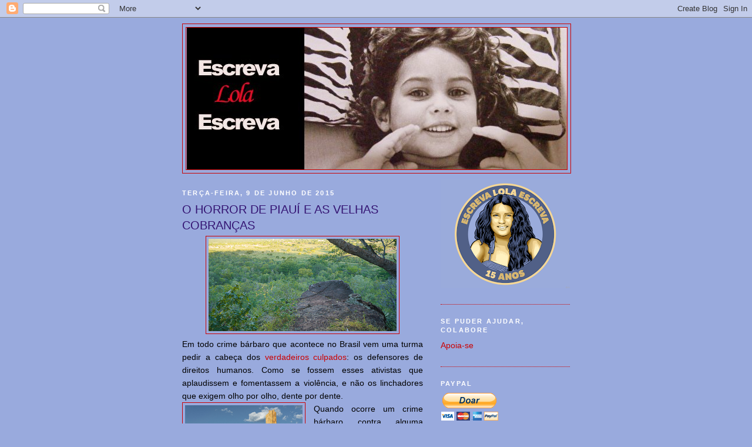

--- FILE ---
content_type: text/html; charset=UTF-8
request_url: https://escrevalolaescreva.blogspot.com/2015/06/o-horror-de-piaui-e-as-velhas-cobrancas.html?showComment=1433859793860
body_size: 56441
content:
<!DOCTYPE html>
<html dir='ltr'>
<head>
<link href='https://www.blogger.com/static/v1/widgets/2944754296-widget_css_bundle.css' rel='stylesheet' type='text/css'/>
<meta content='text/html; charset=UTF-8' http-equiv='Content-Type'/>
<meta content='blogger' name='generator'/>
<link href='https://escrevalolaescreva.blogspot.com/favicon.ico' rel='icon' type='image/x-icon'/>
<link href='https://escrevalolaescreva.blogspot.com/2015/06/o-horror-de-piaui-e-as-velhas-cobrancas.html' rel='canonical'/>
<link rel="alternate" type="application/atom+xml" title="Escreva Lola Escreva - Atom" href="https://escrevalolaescreva.blogspot.com/feeds/posts/default" />
<link rel="alternate" type="application/rss+xml" title="Escreva Lola Escreva - RSS" href="https://escrevalolaescreva.blogspot.com/feeds/posts/default?alt=rss" />
<link rel="service.post" type="application/atom+xml" title="Escreva Lola Escreva - Atom" href="https://www.blogger.com/feeds/1486619705951395295/posts/default" />

<link rel="alternate" type="application/atom+xml" title="Escreva Lola Escreva - Atom" href="https://escrevalolaescreva.blogspot.com/feeds/6658857508884477907/comments/default" />
<!--Can't find substitution for tag [blog.ieCssRetrofitLinks]-->
<link href='https://blogger.googleusercontent.com/img/b/R29vZ2xl/AVvXsEhgeEi7SBgJFb6KOOskgir3yLYVA3QEyQS7VOmSkgPFAI3FUY-1gt7bVoxzjuzRj94vE7g-3rc4qyZtZ-j90gcEYHAm9r9b7Q67wSavJA6A15J8OMe0o5luo5bJ4mWR6MJ7s2-Wt_epTiI/s320/piaui+princ.png' rel='image_src'/>
<meta content='https://escrevalolaescreva.blogspot.com/2015/06/o-horror-de-piaui-e-as-velhas-cobrancas.html' property='og:url'/>
<meta content='O HORROR DE PIAUÍ E AS VELHAS COBRANÇAS' property='og:title'/>
<meta content='   Em todo crime bárbaro que acontece no Brasil vem uma turma pedir a cabeça dos verdadeiros culpados : os defensores de direitos humanos. C...' property='og:description'/>
<meta content='https://blogger.googleusercontent.com/img/b/R29vZ2xl/AVvXsEhgeEi7SBgJFb6KOOskgir3yLYVA3QEyQS7VOmSkgPFAI3FUY-1gt7bVoxzjuzRj94vE7g-3rc4qyZtZ-j90gcEYHAm9r9b7Q67wSavJA6A15J8OMe0o5luo5bJ4mWR6MJ7s2-Wt_epTiI/w1200-h630-p-k-no-nu/piaui+princ.png' property='og:image'/>
<title>Escreva Lola Escreva: O HORROR DE PIAUÍ E AS VELHAS COBRANÇAS</title>
<style id='page-skin-1' type='text/css'><!--
/*
-----------------------------------------------
Blogger Template Style
Name:     Minima Black
Date:     26 Feb 2004
Updated by: Blogger Team
----------------------------------------------- */
/* Use this with templates/template-twocol.html */
body {
background:#99aadd;
margin:0;
color:#000000;
font: x-small "Trebuchet MS", Trebuchet, Verdana, Sans-serif;
font-size/* */:/**/small;
font-size: /**/small;
text-align: center;
}
a:link {
color:#cc0000;
text-decoration:none;
}
a:visited {
color:#6131BD;
text-decoration:none;
}
a:hover {
color:#341473;
text-decoration:underline;
}
a img {
border-width:0;
}
/* Header
-----------------------------------------------
*/
#header-wrapper {
width:660px;
margin:0 auto 10px;
border:1px solid #cc0000;
}
#header-inner {
background-position: center;
margin-left: auto;
margin-right: auto;
}
#header {
margin: 5px;
border: 1px solid #cc0000;
text-align: center;
color:#800040;
}
#header h1 {
margin:5px 5px 0;
padding:15px 20px .25em;
line-height:1.2em;
text-transform:uppercase;
letter-spacing:.2em;
font: normal bold 200% Trebuchet, Trebuchet MS, Arial, sans-serif;
}
#header a {
color:#800040;
text-decoration:none;
}
#header a:hover {
color:#800040;
}
#header .description {
margin:0 5px 5px;
padding:0 20px 15px;
max-width:700px;
text-transform:uppercase;
letter-spacing:.2em;
line-height: 1.4em;
font: normal normal 78% 'Trebuchet MS', Trebuchet, Verdana, Sans-serif;
color: #777777;
}
#header img {
margin-left: auto;
margin-right: auto;
}
/* Outer-Wrapper
----------------------------------------------- */
#outer-wrapper {
width: 660px;
margin:0 auto;
padding:10px;
text-align:left;
font: normal normal 108% 'Trebuchet MS',Trebuchet,Verdana,Sans-serif;
}
#main-wrapper {
width: 410px;
float: left;
word-wrap: break-word; /* fix for long text breaking sidebar float in IE */
overflow: hidden;     /* fix for long non-text content breaking IE sidebar float */
}
#sidebar-wrapper {
width: 220px;
float: right;
word-wrap: break-word; /* fix for long text breaking sidebar float in IE */
overflow: hidden;     /* fix for long non-text content breaking IE sidebar float */
}
/* Headings
----------------------------------------------- */
h2 {
margin:1.5em 0 .75em;
font:normal bold 78% 'Trebuchet MS',Trebuchet,Arial,Verdana,Sans-serif;
line-height: 1.4em;
text-transform:uppercase;
letter-spacing:.2em;
color:#ffffff;
}
/* Posts
-----------------------------------------------
*/
h2.date-header {
margin:1.5em 0 .5em;
}
.post {
margin:.5em 0 1.5em;
border-bottom:1px dotted #cc0000;
padding-bottom:1.5em;
}
.post h3 {
margin:.25em 0 0;
padding:0 0 4px;
font-size:140%;
font-weight:normal;
line-height:1.4em;
color:#341473;
}
.post h3 a, .post h3 a:visited, .post h3 strong {
display:block;
text-decoration:none;
color:#341473;
font-weight:bold;
}
.post h3 strong, .post h3 a:hover {
color:#000000;
}
.post-body {
margin:0 0 .75em;
line-height:1.6em;
}
.post-body blockquote {
line-height:1.3em;
}
.post-footer {
margin: .75em 0;
color:#ffffff;
text-transform:uppercase;
letter-spacing:.1em;
font: normal normal 78% 'Trebuchet MS', Trebuchet, Arial, Verdana, Sans-serif;
line-height: 1.4em;
}
.comment-link {
margin-left:.6em;
}
.post img, table.tr-caption-container {
padding:4px;
border:1px solid #cc0000;
}
.tr-caption-container img {
border: none;
padding: 0;
}
.post blockquote {
margin:1em 20px;
}
.post blockquote p {
margin:.75em 0;
}
/* Comments
----------------------------------------------- */
#comments h4 {
margin:1em 0;
font-weight: bold;
line-height: 1.4em;
text-transform:uppercase;
letter-spacing:.2em;
color: #ffffff;
}
#comments-block {
margin:1em 0 1.5em;
line-height:1.6em;
}
#comments-block .comment-author {
margin:.5em 0;
}
#comments-block .comment-body {
margin:.25em 0 0;
}
#comments-block .comment-footer {
margin:-.25em 0 2em;
line-height: 1.4em;
text-transform:uppercase;
letter-spacing:.1em;
}
#comments-block .comment-body p {
margin:0 0 .75em;
}
.deleted-comment {
font-style:italic;
color:gray;
}
.feed-links {
clear: both;
line-height: 2.5em;
}
#blog-pager-newer-link {
float: left;
}
#blog-pager-older-link {
float: right;
}
#blog-pager {
text-align: center;
}
/* Sidebar Content
----------------------------------------------- */
.sidebar {
color: #660000;
line-height: 1.5em;
}
.sidebar ul {
list-style:none;
margin:0 0 0;
padding:0 0 0;
}
.sidebar li {
margin:0;
padding-top:0;
padding-right:0;
padding-bottom:.25em;
padding-left:15px;
text-indent:-15px;
line-height:1.5em;
}
.sidebar .widget, .main .widget {
border-bottom:1px dotted #cc0000;
margin:0 0 1.5em;
padding:0 0 1.5em;
}
.main .Blog {
border-bottom-width: 0;
}
/* Profile
----------------------------------------------- */
.profile-img {
float: left;
margin-top: 0;
margin-right: 5px;
margin-bottom: 5px;
margin-left: 0;
padding: 4px;
border: 1px solid #cc0000;
}
.profile-data {
margin:0;
text-transform:uppercase;
letter-spacing:.1em;
font: normal normal 78% 'Trebuchet MS', Trebuchet, Arial, Verdana, Sans-serif;
color: #ffffff;
font-weight: bold;
line-height: 1.6em;
}
.profile-datablock {
margin:.5em 0 .5em;
}
.profile-textblock {
margin: 0.5em 0;
line-height: 1.6em;
}
.profile-link {
font: normal normal 78% 'Trebuchet MS', Trebuchet, Arial, Verdana, Sans-serif;
text-transform: uppercase;
letter-spacing: .1em;
}
/* Footer
----------------------------------------------- */
#footer {
width:660px;
clear:both;
margin:0 auto;
padding-top:15px;
line-height: 1.6em;
text-transform:uppercase;
letter-spacing:.1em;
text-align: center;
}

--></style>
<link href='https://www.blogger.com/dyn-css/authorization.css?targetBlogID=1486619705951395295&amp;zx=a4459543-f56b-4de6-8985-5dddd8a3945c' media='none' onload='if(media!=&#39;all&#39;)media=&#39;all&#39;' rel='stylesheet'/><noscript><link href='https://www.blogger.com/dyn-css/authorization.css?targetBlogID=1486619705951395295&amp;zx=a4459543-f56b-4de6-8985-5dddd8a3945c' rel='stylesheet'/></noscript>
<meta name='google-adsense-platform-account' content='ca-host-pub-1556223355139109'/>
<meta name='google-adsense-platform-domain' content='blogspot.com'/>

<!-- data-ad-client=ca-pub-9638973713414810 -->

</head>
<body>
<div class='navbar section' id='navbar'><div class='widget Navbar' data-version='1' id='Navbar1'><script type="text/javascript">
    function setAttributeOnload(object, attribute, val) {
      if(window.addEventListener) {
        window.addEventListener('load',
          function(){ object[attribute] = val; }, false);
      } else {
        window.attachEvent('onload', function(){ object[attribute] = val; });
      }
    }
  </script>
<div id="navbar-iframe-container"></div>
<script type="text/javascript" src="https://apis.google.com/js/platform.js"></script>
<script type="text/javascript">
      gapi.load("gapi.iframes:gapi.iframes.style.bubble", function() {
        if (gapi.iframes && gapi.iframes.getContext) {
          gapi.iframes.getContext().openChild({
              url: 'https://www.blogger.com/navbar/1486619705951395295?po\x3d6658857508884477907\x26origin\x3dhttps://escrevalolaescreva.blogspot.com',
              where: document.getElementById("navbar-iframe-container"),
              id: "navbar-iframe"
          });
        }
      });
    </script><script type="text/javascript">
(function() {
var script = document.createElement('script');
script.type = 'text/javascript';
script.src = '//pagead2.googlesyndication.com/pagead/js/google_top_exp.js';
var head = document.getElementsByTagName('head')[0];
if (head) {
head.appendChild(script);
}})();
</script>
</div></div>
<div id='outer-wrapper'><div id='wrap2'>
<!-- skip links for text browsers -->
<span id='skiplinks' style='display:none;'>
<a href='#main'>skip to main </a> |
      <a href='#sidebar'>skip to sidebar</a>
</span>
<div id='header-wrapper'>
<div class='header section' id='header'><div class='widget Header' data-version='1' id='Header1'>
<div id='header-inner'>
<a href='https://escrevalolaescreva.blogspot.com/' style='display: block'>
<img alt='Escreva Lola Escreva' height='241px; ' id='Header1_headerimg' src='https://blogger.googleusercontent.com/img/b/R29vZ2xl/AVvXsEhS-aqgaPrUwQ3diCeoW3LivOwGfJRh0ZtfxCT5turk3PF5wUsGpOq7yCPk9GBYp5tF3yA1AW3bWUTCq9qtVOTXT7kre5FEOY0TvG-TvUzPkLz0FBnNBcZ6CqvWY4UF5QdKffS3kizEVgC7/s647/1+a+1+a+a+a+a+blog+cabecalho+atual.png' style='display: block' width='647px; '/>
</a>
</div>
</div></div>
</div>
<div id='content-wrapper'>
<div id='crosscol-wrapper' style='text-align:center'>
<div class='crosscol no-items section' id='crosscol'></div>
</div>
<div id='main-wrapper'>
<div class='main section' id='main'><div class='widget Blog' data-version='1' id='Blog1'>
<div class='blog-posts hfeed'>

          <div class="date-outer">
        
<h2 class='date-header'><span>terça-feira, 9 de junho de 2015</span></h2>

          <div class="date-posts">
        
<div class='post-outer'>
<div class='post hentry'>
<a name='6658857508884477907'></a>
<h3 class='post-title entry-title'>
O HORROR DE PIAUÍ E AS VELHAS COBRANÇAS
</h3>
<div class='post-header'>
<div class='post-header-line-1'></div>
</div>
<div class='post-body entry-content'>
<div class="separator" style="clear: both; text-align: center;">
<a href="https://blogger.googleusercontent.com/img/b/R29vZ2xl/AVvXsEhgeEi7SBgJFb6KOOskgir3yLYVA3QEyQS7VOmSkgPFAI3FUY-1gt7bVoxzjuzRj94vE7g-3rc4qyZtZ-j90gcEYHAm9r9b7Q67wSavJA6A15J8OMe0o5luo5bJ4mWR6MJ7s2-Wt_epTiI/s1600/piaui+princ.png" imageanchor="1" style="margin-left: 1em; margin-right: 1em;"><img border="0" height="157" src="https://blogger.googleusercontent.com/img/b/R29vZ2xl/AVvXsEhgeEi7SBgJFb6KOOskgir3yLYVA3QEyQS7VOmSkgPFAI3FUY-1gt7bVoxzjuzRj94vE7g-3rc4qyZtZ-j90gcEYHAm9r9b7Q67wSavJA6A15J8OMe0o5luo5bJ4mWR6MJ7s2-Wt_epTiI/s320/piaui+princ.png" width="320" /></a></div>
<div style="text-align: justify;">
<span style="font-family: Trebuchet MS, sans-serif;">Em todo crime bárbaro que acontece no Brasil vem uma turma pedir a cabeça dos <a href="http://escrevalolaescreva.blogspot.com/2015/05/menina-estuprada-na-escola-e-os-abutres.html">verdadeiros culpados</a>: os defensores de direitos humanos. Como se fossem esses ativistas que aplaudissem e fomentassem a violência, e não os linchadores que exigem olho por olho, dente por dente.&nbsp;</span></div>
<div class="separator" style="clear: both; text-align: center;">
<a href="https://blogger.googleusercontent.com/img/b/R29vZ2xl/AVvXsEgC6AADuEcIhMcN9-fkh9ngKqTFc-hvV_B3GdeYK_nvKL3bR9Sm-EP4Vtgr_yzSdymNZcxdrIqfGgHcldrnnKyGuasNyHHZliR8cTHm12rqH54HtoLP1KQzlfxTO2Qtw7l6IXMDg10GgD0/s1600/piaui+portico+de+entrada+da+cidade.png" imageanchor="1" style="clear: left; float: left; margin-bottom: 1em; margin-right: 1em;"><img border="0" height="128" src="https://blogger.googleusercontent.com/img/b/R29vZ2xl/AVvXsEgC6AADuEcIhMcN9-fkh9ngKqTFc-hvV_B3GdeYK_nvKL3bR9Sm-EP4Vtgr_yzSdymNZcxdrIqfGgHcldrnnKyGuasNyHHZliR8cTHm12rqH54HtoLP1KQzlfxTO2Qtw7l6IXMDg10GgD0/s200/piaui+portico+de+entrada+da+cidade.png" width="200" /></a></div>
<div style="text-align: justify;">
<span style="font-family: Trebuchet MS, sans-serif;">Quando ocorre um crime bárbaro contra alguma mulher (e como isso ocorre com frequência!), vem uma turma cobrar: e as feministas? Por que aquelas inúteis não largaram o emprego, a família, a vida, para ir ao local onde o crime ocorreu e ajudar a vítima in loco? Por que elas não estão falando sobre o caso 24 horas por dia? Ah, só pode ser porque o cara que cometeu o crime bárbaro é esquerdista, ou é negro, ou é gay, ou é menor de idade, então elas não podem falar mal dele.&nbsp;</span></div>
<div class="separator" style="clear: both; text-align: center;">
<span style="font-family: Trebuchet MS, sans-serif;"><a href="https://blogger.googleusercontent.com/img/b/R29vZ2xl/AVvXsEioRPaKCsG_lOXuBWGcKsfBAdpzSpkukzL56nxY5y4uRDoxPNeGmOEsZgvoVKJ2n90GwHeMac-18U8MZQVkhNBF4lTYQUDsv_MR2ArgtFJr6Y5fl_1Ebn75084iPcuL3jrUagTFeIyOMDw/s1600/piaui+reaca+poe+na+conta+de+quem+luta+por+direitos+humanos.png" imageanchor="1" style="margin-left: 1em; margin-right: 1em;"><img border="0" height="167" src="https://blogger.googleusercontent.com/img/b/R29vZ2xl/AVvXsEioRPaKCsG_lOXuBWGcKsfBAdpzSpkukzL56nxY5y4uRDoxPNeGmOEsZgvoVKJ2n90GwHeMac-18U8MZQVkhNBF4lTYQUDsv_MR2ArgtFJr6Y5fl_1Ebn75084iPcuL3jrUagTFeIyOMDw/s320/piaui+reaca+poe+na+conta+de+quem+luta+por+direitos+humanos.png" width="320" /></a></span></div>
<br />
<div style="text-align: justify;">
<span style="font-family: Trebuchet MS, sans-serif;">Ah, essas teorias conspiratórias!...</span></div>
<table cellpadding="0" cellspacing="0" class="tr-caption-container" style="float: right; margin-left: 1em; text-align: right;"><tbody>
<tr><td style="text-align: center;"><a href="https://blogger.googleusercontent.com/img/b/R29vZ2xl/AVvXsEh5YZKROXBgsJkpauwFfHhzCWWlX19d_CHsTvHrp8S_u9yv2yBx4VnS9KVYr7_GN_tENY6jlCUnVIhTJPjzMlKfdUheqLR7b2FEbHI-3Y-RQiW_igPz0-FXrvPtGPJmtaq4lARrBM4CUgI/s1600/piaui+castelo.png" imageanchor="1" style="clear: right; margin-bottom: 1em; margin-left: auto; margin-right: auto;"><img border="0" height="132" src="https://blogger.googleusercontent.com/img/b/R29vZ2xl/AVvXsEh5YZKROXBgsJkpauwFfHhzCWWlX19d_CHsTvHrp8S_u9yv2yBx4VnS9KVYr7_GN_tENY6jlCUnVIhTJPjzMlKfdUheqLR7b2FEbHI-3Y-RQiW_igPz0-FXrvPtGPJmtaq4lARrBM4CUgI/s200/piaui+castelo.png" width="200" /></a></td></tr>
<tr><td class="tr-caption" style="text-align: center;">Centro de Castelo do Piauí, a 199 km<br />
de Teresina</td></tr>
</tbody></table>
<div style="text-align: justify;">
<span style="font-family: Trebuchet MS, sans-serif;">Falando por mim, já publiquei <a href="http://escrevalolaescreva.blogspot.com.br/search/label/estupro">duzentos posts</a> sobre estupro. Porém, se eu não escrevo sobre o mais recente caso de estupro que chocou o país, é porque eu não me importo com as vítimas. Ou porque não sou feminista de verdade (e quem determina quem é ou não feminista é quem odeia o feminismo). Ou porque tenho interesses obscuros por trás. Ou porque os judeus que financiam não só o meu blog como todas as feministas do planeta (esta é uma das teorias da conspiração mais divulgadas) não permitem que eu escreva sobre menores de idade ou sei lá o quê.</span></div>
<table cellpadding="0" cellspacing="0" class="tr-caption-container" style="float: left; margin-right: 1em; text-align: left;"><tbody>
<tr><td style="text-align: center;"><a href="https://blogger.googleusercontent.com/img/b/R29vZ2xl/AVvXsEj6D3tSLLjFJ9cotrOjlTRBfoH6rkSvwpXnz9CiUReBSngA2xzhacO4_dJZnTZtNFUOULQoWlWVU_BEDDKzW4fBXIxtwutN3X4IIWI5DsqQ7wb2AmeeFNj6KAoojm4l5zGgGNeVEm6dAUY/s1600/piaui+lindo+mirante.png" imageanchor="1" style="clear: left; margin-bottom: 1em; margin-left: auto; margin-right: auto;"><img border="0" height="129" src="https://blogger.googleusercontent.com/img/b/R29vZ2xl/AVvXsEj6D3tSLLjFJ9cotrOjlTRBfoH6rkSvwpXnz9CiUReBSngA2xzhacO4_dJZnTZtNFUOULQoWlWVU_BEDDKzW4fBXIxtwutN3X4IIWI5DsqQ7wb2AmeeFNj6KAoojm4l5zGgGNeVEm6dAUY/s200/piaui+lindo+mirante.png" width="200" /></a></td></tr>
<tr><td class="tr-caption" style="text-align: center;">O lindo mirante de Castelo do Piauí</td></tr>
</tbody></table>
<div style="text-align: justify;">
<span style="font-family: Trebuchet MS, sans-serif;">Na realidade, há mil e um motivos para não se escrever sobre um caso bárbaro de violência. Talvez eu não tenha tempo. Sim, existe essa possibilidade, já que trabalho 50 horas por semana e não ganho dinheiro com o blog. Talvez, apenas talvez, meu blog não tenha a menor pretensão ou obrigação de ser uma página policial.&nbsp;</span></div>
<div style="text-align: justify;">
<span style="font-family: Trebuchet MS, sans-serif;">Mas o mais provável é algo que já falei diversas vezes: não gosto de escrever <a href="http://escrevalolaescreva.blogspot.com.br/2011/09/contra-o-obvio.html">sobre o óbvio</a>. Repetir uma notícia de um crime bárbaro só pra manifestar minha indignação e possibilitar montes de comentários catárticos por aqui? Tô fora.&nbsp;</span></div>
<table cellpadding="0" cellspacing="0" class="tr-caption-container" style="float: left; margin-right: 1em; text-align: left;"><tbody>
<tr><td style="text-align: center;"><a href="https://blogger.googleusercontent.com/img/b/R29vZ2xl/AVvXsEiEHKITsEP2hnMlXwkTI4QkaB7sz-YT1NfEHSheJFFSqeiCSDSrgKqJSf6okMHKboUoiGW1JiVXSKjfuJ2KlrrROMqG6fsZvqnS2_VSpluUb3aQjaPXOj9TP7zSjuUACfJsrdt_c9QHBmc/s1600/piaui+os+menores+acusados.png" imageanchor="1" style="clear: left; margin-bottom: 1em; margin-left: auto; margin-right: auto;"><img border="0" height="121" src="https://blogger.googleusercontent.com/img/b/R29vZ2xl/AVvXsEiEHKITsEP2hnMlXwkTI4QkaB7sz-YT1NfEHSheJFFSqeiCSDSrgKqJSf6okMHKboUoiGW1JiVXSKjfuJ2KlrrROMqG6fsZvqnS2_VSpluUb3aQjaPXOj9TP7zSjuUACfJsrdt_c9QHBmc/s200/piaui+os+menores+acusados.png" width="200" /></a></td></tr>
<tr><td class="tr-caption" style="text-align: center;">Os quatro adolescentes presos</td></tr>
</tbody></table>
<div style="text-align: justify;">
<span style="font-family: Trebuchet MS, sans-serif;">Se não tenho nada para acrescentar, não escrevo. Por isso é que quase sempre escrevo sobre <i>reações</i> a um caso bárbaro, mais do que sobre o caso em si.</span></div>
<div style="text-align: justify;">
<span style="font-family: Trebuchet MS, sans-serif;">Continuo sem ter muito o que acrescentar além da minha revolta para o terrível caso de Castelo, no Piauí. Mas agora sei um pouco mais sobre esta barbárie e corro menos risco de espalhar boatos, que é o que brota aos montes assim que uma notícia corre.&nbsp;</span></div>
<div style="text-align: justify;">
<a href="https://blogger.googleusercontent.com/img/b/R29vZ2xl/AVvXsEhuVNQfRF5I9_3Un2QB0qpwKrUxeymrJ-9QcIAbf6KO_J0Qq31XpB7-X32EYJWTkU8pI5G7r9WnVfT1F8JcCr4L20nYDevCsG_Tf1d_u6JnZ9XXwWMcv4zeU38AYHqgu-y81kDfsFr8xuc/s1600/piaui+moto+encontrada.png" imageanchor="1" style="clear: right; float: right; margin-bottom: 1em; margin-left: 1em;"><img border="0" height="135" src="https://blogger.googleusercontent.com/img/b/R29vZ2xl/AVvXsEhuVNQfRF5I9_3Un2QB0qpwKrUxeymrJ-9QcIAbf6KO_J0Qq31XpB7-X32EYJWTkU8pI5G7r9WnVfT1F8JcCr4L20nYDevCsG_Tf1d_u6JnZ9XXwWMcv4zeU38AYHqgu-y81kDfsFr8xuc/s200/piaui+moto+encontrada.png" width="200" /></a><span style="font-family: Trebuchet MS, sans-serif;">Na tarde de 27 de maio, uma quarta-feira, quatro amigas, garotas entre 15 e 17 anos, foram tirar fotos num dos principais mirantes de Castelo do Piauí, uma pequena cidade de 20 mil habitantes. O morro a que se deslocaram, em duas motos, é de difícil acesso. <a href="http://noticias.oolho.com.br/noticia/o-passo-a-passo-de-um-dos-maiores-crimes-da-historia-do-pi-o-estupro-coletivo-de-castelo">Esta matéria</a> de um jornal local contém alguns vídeos do trajeto que as meninas fizeram. Em algum momento deste trajeto (ainda não se sabe exatamente onde), elas foram rendidas por um homem e quatro garotos, também entre 15 e 17 anos, que não conheciam. <a href="http://cidadeverde.com/video-mostra-depoimento-de-jovem-suspeito-de-estupro-em-castelo-do-piaui-194439">Esses rapazes</a> usuários de crack as espancaram e estupraram e, por fim, as jogaram amarradas, uma por uma, do alto do morro -- uma altura de um prédio de três andares.&nbsp;</span></div>
<table cellpadding="0" cellspacing="0" class="tr-caption-container" style="float: left; margin-right: 1em; text-align: left;"><tbody>
<tr><td style="text-align: center;"><a href="https://blogger.googleusercontent.com/img/b/R29vZ2xl/AVvXsEh07EtZKO6mymt7_dN4L-h_D_jTPdzNHkzAM0M5bHN7cWLSB31pMyWZ-6gaBu0jz-0AyWeDLkHIzxBBq4uU9HzGGRKIrBRYxY0TR-L7dc3ItQ__55HbLnMAoP55QNxA2w9n8pqYJofgoKQ/s1600/piaui+danielly.png" imageanchor="1" style="clear: left; margin-bottom: 1em; margin-left: auto; margin-right: auto;"><img border="0" height="175" src="https://blogger.googleusercontent.com/img/b/R29vZ2xl/AVvXsEh07EtZKO6mymt7_dN4L-h_D_jTPdzNHkzAM0M5bHN7cWLSB31pMyWZ-6gaBu0jz-0AyWeDLkHIzxBBq4uU9HzGGRKIrBRYxY0TR-L7dc3ItQ__55HbLnMAoP55QNxA2w9n8pqYJofgoKQ/s200/piaui+danielly.png" width="200" /></a></td></tr>
<tr><td class="tr-caption" style="text-align: center;">Danielly, 17 anos, vítima fatal</td></tr>
</tbody></table>
<div style="text-align: justify;">
<span style="font-family: Trebuchet MS, sans-serif;">Danielly, a primeira a ser jogada, amorteceu a queda das outras três. Depois de passar dias na UTI e se submeter a várias cirurgias, a menina de 17 anos, que estava no terceiro ano do ensino médio e sonhava ser médica, <a href="http://noticias.oolho.com.br/noticia/adolescente-vitima-de-estupro-coletivo-em-castelo-nao-resiste-e-morre-no-hut">morreu ontem</a>.&nbsp;</span></div>
<div style="text-align: justify;">
<span style="font-family: Trebuchet MS, sans-serif;">Ainda no dia 27, a polícia encontrou as duas motos. A população da cidade acreditava que as garotas, então desaparecidas, haviam sido sequestradas. Houve protestos e queima de pneus em frente à delegacia.&nbsp;</span></div>
<table cellpadding="0" cellspacing="0" class="tr-caption-container" style="float: right; margin-left: 1em; text-align: right;"><tbody>
<tr><td style="text-align: center;"><a href="https://blogger.googleusercontent.com/img/b/R29vZ2xl/AVvXsEhXonxZWMC68rT6rOwhQ79FjdeETz8hcYcm5jrRSv0kGWN7ec7SjZhtdnRAtC9z21RXH_H9HoVfLleQOyDQZtaj5LMXX1y99ZmpfHo_ckU5EyDZ_714DZCcv8fPiUtLkDJ2prlNs8B4AK8/s1600/piaui+adao+preso.png" imageanchor="1" style="clear: right; margin-bottom: 1em; margin-left: auto; margin-right: auto;"><img border="0" height="156" src="https://blogger.googleusercontent.com/img/b/R29vZ2xl/AVvXsEhXonxZWMC68rT6rOwhQ79FjdeETz8hcYcm5jrRSv0kGWN7ec7SjZhtdnRAtC9z21RXH_H9HoVfLleQOyDQZtaj5LMXX1y99ZmpfHo_ckU5EyDZ_714DZCcv8fPiUtLkDJ2prlNs8B4AK8/s200/piaui+adao+preso.png" width="200" /></a></td></tr>
<tr><td class="tr-caption" style="text-align: center;">Adão, considerado mentor dos crimes</td></tr>
</tbody></table>
<div style="text-align: justify;">
<span style="font-family: Trebuchet MS, sans-serif;">A polícia já estava à procura de Adão José de Sousa, 40 anos, porque cinco dias antes ele (que cumprira mais de 13 anos de prisão em São Paulo), com um comparsa também maior de idade, havia assaltado a gerente de um posto de gasolina em Castelo. A vítima foi baleada no ombro.</span></div>
<div style="text-align: justify;">
<span style="font-family: Trebuchet MS, sans-serif;">Não se sabe se, no dia 27, os rapazes ouviram a polícia se aproximar do morro, e por isso jogaram as meninas do desfiladeiro. Mas o fato é que a polícia esteve no morro e não viu as vítimas numa vala. Só mais tarde, no mesmo dia, elas foram encontradas e levadas ao hospital.&nbsp;</span></div>
<table cellpadding="0" cellspacing="0" class="tr-caption-container" style="float: left; margin-right: 1em; text-align: left;"><tbody>
<tr><td style="text-align: center;"><a href="https://blogger.googleusercontent.com/img/b/R29vZ2xl/AVvXsEg-rnPToNQqSFx9zFwEh-IORjXBRYQIfHokqKW2VbNIbQH1BKj-aMKlVjRpUX_LWWnUXPjeL59yO3bvT062WfiYv5Z4sVV1r8hJOLfCQp-j3wqMuaOV58BINxHGz5RUroSVuYNCm5-wUDo/s1600/piaui+promotor.png" imageanchor="1" style="clear: left; margin-bottom: 1em; margin-left: auto; margin-right: auto;"><img border="0" height="139" src="https://blogger.googleusercontent.com/img/b/R29vZ2xl/AVvXsEg-rnPToNQqSFx9zFwEh-IORjXBRYQIfHokqKW2VbNIbQH1BKj-aMKlVjRpUX_LWWnUXPjeL59yO3bvT062WfiYv5Z4sVV1r8hJOLfCQp-j3wqMuaOV58BINxHGz5RUroSVuYNCm5-wUDo/s200/piaui+promotor.png" width="200" /></a></td></tr>
<tr><td class="tr-caption" style="text-align: center;">O promotor de Justiça</td></tr>
</tbody></table>
<div style="text-align: justify;">
<span style="font-family: Trebuchet MS, sans-serif;">Presos no mesmo dia, Adão e os quatro adolescentes por pouco não foram linchados pela população. Todos foram transferidos para Teresina.&nbsp;</span></div>
<div style="text-align: justify;">
<span style="font-family: Trebuchet MS, sans-serif;">Antes da morte de Danielly, o promotor do caso anunciou que pediria quinhentos anos de prisão para cada um dos acusados. E, segundo a matéria d'<i>O Olho</i>, "prometeu ir atrás de brechas jurídicas para manter [os menores de idade] o máximo de tempo encarcerados, já que há subterfúgios judiciais que permitem que adolescentes que cometem crimes hediondos no país possam ficar presos mesmo após completarem 21 anos".&nbsp;</span></div>
<table cellpadding="0" cellspacing="0" class="tr-caption-container" style="float: right; margin-left: 1em; text-align: right;"><tbody>
<tr><td style="text-align: center;"><a href="https://blogger.googleusercontent.com/img/b/R29vZ2xl/AVvXsEhqZeIpFUQdr-tqTHLUI-S6GejpjQi386wnGcJNQW8KiRzcorRRDdDC73P-nyXfFv192OPNrzsdOTXXwVs98lIZJPbGj26LDqbLhy9lsWs45_xAS_fhQBOhMdsDdqWgRwRa_C0o7TEd-Gk/s1600/piaui+desfiladeiro.png" imageanchor="1" style="clear: right; margin-bottom: 1em; margin-left: auto; margin-right: auto;"><img border="0" height="142" src="https://blogger.googleusercontent.com/img/b/R29vZ2xl/AVvXsEhqZeIpFUQdr-tqTHLUI-S6GejpjQi386wnGcJNQW8KiRzcorRRDdDC73P-nyXfFv192OPNrzsdOTXXwVs98lIZJPbGj26LDqbLhy9lsWs45_xAS_fhQBOhMdsDdqWgRwRa_C0o7TEd-Gk/s200/piaui+desfiladeiro.png" width="200" /></a></td></tr>
<tr><td class="tr-caption" style="text-align: center;">Imagem do desfiladeiro</td></tr>
</tbody></table>
<div style="text-align: justify;">
<span style="font-family: Trebuchet MS, sans-serif;">No dia seguinte ao crime hediondo, este mesmo jornal (que lembrou que <a href="http://noticias.oolho.com.br/noticia/piaui-registra-quase-4-mil-casos-de-violencia-sexual-em-10-anos">500 mulheres</a> são estupradas por ano apenas no Piauí) publicou um <a href="http://noticias.oolho.com.br/noticia/editorial-por-que-nao-chamar-estupradores-de-monstros">excelente editorial</a>, assinado pela editora-chefe: "Por que não chamar estupradores de monstros". Diz ela:</span></div>
<div style="text-align: justify;">
<span style="font-family: Trebuchet MS, sans-serif;">"A verdade é que estupradores são pessoas comuns [...]. Estupradores podem ser drogados sem consciência, mas nem sempre. Não existe punição de monstros, porque monstros são seres que vivem no universo da fantasia. Na própria nomeação dos criminosos, o estupro deixa de ser reflexo de uma sociedade de gêneros desiguais para ser da esfera do irreal. [...]&nbsp;</span></div>
<table cellpadding="0" cellspacing="0" class="tr-caption-container" style="float: left; margin-right: 1em; text-align: left;"><tbody>
<tr><td style="text-align: center;"><a href="https://blogger.googleusercontent.com/img/b/R29vZ2xl/AVvXsEg3r8QX9k3ETljhBvAIJ24jAxbovGvM35QMjbuCshRnTstRcdIW7Mqfn2kDiiN47xC7j8G7lyizWXD9LSwq0Y3tsMKqpm6lOOOt7xL_wQaOj5dJmd-mZckZggPeQgLz9GXov1W2i9nZNZM/s1600/piaui+passeata+paz.png" imageanchor="1" style="clear: left; margin-bottom: 1em; margin-left: auto; margin-right: auto;"><img border="0" height="128" src="https://blogger.googleusercontent.com/img/b/R29vZ2xl/AVvXsEg3r8QX9k3ETljhBvAIJ24jAxbovGvM35QMjbuCshRnTstRcdIW7Mqfn2kDiiN47xC7j8G7lyizWXD9LSwq0Y3tsMKqpm6lOOOt7xL_wQaOj5dJmd-mZckZggPeQgLz9GXov1W2i9nZNZM/s200/piaui+passeata+paz.png" width="200" /></a></td></tr>
<tr><td class="tr-caption" style="text-align: center;">Passeata em Teresina</td></tr>
</tbody></table>
<div style="text-align: justify;">
<span style="font-family: Trebuchet MS, sans-serif;">"Se as mulheres passarem a ser vistas como seres humanos, de igual para igual com os homens, dificilmente seriam brutalizadas, porque não se brutaliza um semelhante. Respeito ao próximo e igualdade de gênero é discussão para pais e filhos, alunos e professores, toda a sociedade, em todas as camadas e esferas institucionais."</span></div>
<div style="text-align: justify;">
<span style="font-family: Trebuchet MS, sans-serif;">Na terça passada, um grupo de cerca de 70 pessoas, mulheres em sua maioria, fez <a href="http://g1.globo.com/pi/piaui/noticia/2015/06/manifestacao-em-apoio-vitimas-de-estupro-pede-fim-da-violencia-no-piaui.html">uma passeata</a> pelo centro de Teresina pedindo o fim da violência. Muitas pessoas já haviam <a href="http://g1.globo.com/pi/piaui/noticia/2015/06/dezenas-lotam-hemocentro-para-doar-sangue-para-vitima-de-estupro-no-piaui.html">doado sangue</a> e dinheiro.</span></div>
<table cellpadding="0" cellspacing="0" class="tr-caption-container" style="float: right; margin-left: 1em; text-align: right;"><tbody>
<tr><td style="text-align: center;"><a href="https://blogger.googleusercontent.com/img/b/R29vZ2xl/AVvXsEhRf4ESpqTidZPA4DIqqNMwlWIw9RL7LXIKueG7q3zPqf8buI2n5K9dMjiPI7_UP4_y3etR9KKzGyc5iS1OiWtWCqLqY_YOEZbdY9uLkhNFPgzYWB8NLnvb6KtJep9Q9w5UbmjtQuyBjCM/s1600/piaui+casa+de+um+dos+adolescentes+1.png" imageanchor="1" style="clear: right; margin-bottom: 1em; margin-left: auto; margin-right: auto;"><img border="0" height="134" src="https://blogger.googleusercontent.com/img/b/R29vZ2xl/AVvXsEhRf4ESpqTidZPA4DIqqNMwlWIw9RL7LXIKueG7q3zPqf8buI2n5K9dMjiPI7_UP4_y3etR9KKzGyc5iS1OiWtWCqLqY_YOEZbdY9uLkhNFPgzYWB8NLnvb6KtJep9Q9w5UbmjtQuyBjCM/s200/piaui+casa+de+um+dos+adolescentes+1.png" width="200" /></a></td></tr>
<tr><td class="tr-caption" style="text-align: center;">Casa da família de um dos<br />
adolescentes acusados</td></tr>
</tbody></table>
<div style="text-align: justify;">
<span style="font-family: Trebuchet MS, sans-serif;"><i>O Olho</i> também publicou <a href="http://noticias.oolho.com.br/noticia/estupro-coletivo-em-castelo-quem-sao-os-quatro-garotos-mais-odiados-do-piaui">uma reportagem</a> bem completa, mas muito preconceituosa, sobre os "quatro garotos mais odiados do Piauí". Preconceituosa porque a matéria faz parecer que os adolescentes cometeram o crime por serem pobres. Lá pelo meio os jornalistas contam que as famílias dos acusados, todas miseráveis, eram beneficiadas com o Bolsa Família.&nbsp;</span></div>
<table cellpadding="0" cellspacing="0" class="tr-caption-container" style="float: left; margin-right: 1em; text-align: left;"><tbody>
<tr><td style="text-align: center;"><a href="https://blogger.googleusercontent.com/img/b/R29vZ2xl/AVvXsEhmOEK0wr_7AcTnYbfWf1dJyRleEYv9hTjlXXLNEWtlBQubZ6k9wuBHr5kedA1reN3Agmy6SnYJVVr-ZCxBcqJpPqz1Q2SWO30t7BMCTZg7m0-PPpyzRIavSvehyJkRn7ywqyIejagvoJQ/s1600/piaui+jose+phillipe.png" imageanchor="1" style="clear: left; margin-bottom: 1em; margin-left: auto; margin-right: auto;"><img border="0" height="200" src="https://blogger.googleusercontent.com/img/b/R29vZ2xl/AVvXsEhmOEK0wr_7AcTnYbfWf1dJyRleEYv9hTjlXXLNEWtlBQubZ6k9wuBHr5kedA1reN3Agmy6SnYJVVr-ZCxBcqJpPqz1Q2SWO30t7BMCTZg7m0-PPpyzRIavSvehyJkRn7ywqyIejagvoJQ/s200/piaui+jose+phillipe.png" width="159" /></a></td></tr>
<tr><td class="tr-caption" style="text-align: center;">José Philippe, de <a href="http://g1.globo.com/rio-de-janeiro/noticia/2015/06/suspeito-de-agredir-casal-em-festa-na-gavea-e-preso.html">outro crime</a></td></tr>
</tbody></table>
<div style="text-align: justify;">
<span style="font-family: Trebuchet MS, sans-serif;">O jornal repete que todos os garotos tinham passagem por delegacias (eles não são os únicos, aliás -- <a href="http://oglobo.globo.com/rio/acusado-de-agredir-tres-jovens-em-festa-na-gavea-ja-tem-oito-passagens-diz-policia-16372808?utm_source=Twitter&amp;utm_medium=Social&amp;utm_campaign=compartilhar">um outro caso</a> que vem sendo discutido, sobre um rico promotor de eventos no Rio, mostra que o acusado colecionava oito passagens pela polícia).&nbsp;</span></div>
<div style="text-align: justify;">
<span style="font-family: Trebuchet MS, sans-serif;">É também desnecessário publicar fotos das mães dos garotos. Não são elas as culpadas. Essa atitude, inclusive, pode por em risco a vida de irmãos dos acusados. Uma coisa fica evidente: se os adolescentes que cometeram o crime forem soltos, eles serão mortos.&nbsp;</span></div>
<table cellpadding="0" cellspacing="0" class="tr-caption-container" style="float: right; margin-left: 1em; text-align: right;"><tbody>
<tr><td style="text-align: center;"><a href="https://blogger.googleusercontent.com/img/b/R29vZ2xl/AVvXsEgLQIH5Vk79tImmQij5iFsScfmvjMYX2S-MiGvkMqAvkiwrUTrV7YaXdMfrPLnRmObWHY4SETmdATW3wN6lEnvrHXeMFFiZnf236skAiL1zQYAGTawyDv5BgRktyhqN2tMgMXhUGJnR_As/s1600/piaui+casa+de+um+dos+adolescentes.png" imageanchor="1" style="clear: left; margin-bottom: 1em; margin-left: auto; margin-right: auto;"><img border="0" height="132" src="https://blogger.googleusercontent.com/img/b/R29vZ2xl/AVvXsEgLQIH5Vk79tImmQij5iFsScfmvjMYX2S-MiGvkMqAvkiwrUTrV7YaXdMfrPLnRmObWHY4SETmdATW3wN6lEnvrHXeMFFiZnf236skAiL1zQYAGTawyDv5BgRktyhqN2tMgMXhUGJnR_As/s200/piaui+casa+de+um+dos+adolescentes.png" width="200" /></a></td></tr>
<tr><td class="tr-caption" style="text-align: center;">Casa de outro adolescente</td></tr>
</tbody></table>
<div style="text-align: justify;">
<span style="font-family: Trebuchet MS, sans-serif;">Não é a pobreza que causa crimes. Estupro é comum em todas as classes sociais. É, aliás, um crime que frequentemente não é denunciado, e que raramente é punido. Como diz o editorial do jornal, se meninas e mulheres não fossem consideradas inferiores aos homens, elas não seriam tão bárbara e cotidianamente brutalizadas por tantos deles.</span></div>
<div class="separator" style="clear: both; text-align: center;">
<a href="https://blogger.googleusercontent.com/img/b/R29vZ2xl/AVvXsEi1KQMlRwx71ZZXKnyf-Ug2662X8kJs1_2SRgzCA211jyChX67tGMe6ZDyQL-7FrVs199AoNJmb7RvD7Ppg87dYjQBcLGZD3DD-xmbTr_cHI4SnlzB0AAmz6vdR4YBsvcdh3ThM0XkHv64/s1600/piaui+desfiladeiro1.png" imageanchor="1" style="clear: left; float: left; margin-bottom: 1em; margin-right: 1em;"><img border="0" height="131" src="https://blogger.googleusercontent.com/img/b/R29vZ2xl/AVvXsEi1KQMlRwx71ZZXKnyf-Ug2662X8kJs1_2SRgzCA211jyChX67tGMe6ZDyQL-7FrVs199AoNJmb7RvD7Ppg87dYjQBcLGZD3DD-xmbTr_cHI4SnlzB0AAmz6vdR4YBsvcdh3ThM0XkHv64/s200/piaui+desfiladeiro1.png" width="200" /></a></div>
<div style="text-align: justify;">
<span style="font-family: Trebuchet MS, sans-serif;">O que sabemos é que só pobres vão pra cadeia. Com isso não quero dizer que os cinco autores desse crime horrível no Piauí não sejam punidos. Quero que <i>sejam</i> punidos. Mas sem usar isso como uma bandeira ideológica para colocar sob suspeita automática todos os meninos pobres do país. Se vamos apontar um culpado, este tem nome conhecido: a velha misoginia.&nbsp;</span><br />
<span style="font-family: Trebuchet MS, sans-serif;"><b><u>UPDATE em agosto 2015:</u></b> Um dos adolescentes acusados do crime foi espancado até a morte na prisão, em Teresina. G. era considerado o delator do grupo. <a href="https://medium.com/jornalistas-livres/o-jornalismo-justiceiro-faz-mais-v%C3%ADtimas-661b6e5e82d9">Esta matéria</a> sobre o jornalismo justiceiro é muito boa.&nbsp;</span><br />
<span style="font-family: Trebuchet MS, sans-serif;">Se <a href="https://www.facebook.com/blogueirasfeministas/posts/838415916227879">esta denúncia</a> for provada verdadeira, é um escândalo: um comandante da PM teria pagado entre 2 e 2,5 mil reais a um dos menores para "causar terror" em Castelo do Piauí. Desta forma, a firma de segurança particular do PM com seu filho poderia lucrar. O PM está sendo investigado.</span></div>
<div class='post-share-buttons'>
<a class='goog-inline-block share-button sb-email' href='https://www.blogger.com/share-post.g?blogID=1486619705951395295&postID=6658857508884477907&target=email' target='_blank' title='Enviar por e-mail'><span class='share-button-link-text'>Enviar por e-mail</span></a><a class='goog-inline-block share-button sb-blog' href='https://www.blogger.com/share-post.g?blogID=1486619705951395295&postID=6658857508884477907&target=blog' onclick='window.open(this.href, "_blank", "height=270,width=475"); return false;' target='_blank' title='Postar no blog!'><span class='share-button-link-text'>Postar no blog!</span></a><a class='goog-inline-block share-button sb-twitter' href='https://www.blogger.com/share-post.g?blogID=1486619705951395295&postID=6658857508884477907&target=twitter' target='_blank' title='Compartilhar no X'><span class='share-button-link-text'>Compartilhar no X</span></a><a class='goog-inline-block share-button sb-facebook' href='https://www.blogger.com/share-post.g?blogID=1486619705951395295&postID=6658857508884477907&target=facebook' onclick='window.open(this.href, "_blank", "height=430,width=640"); return false;' target='_blank' title='Compartilhar no Facebook'><span class='share-button-link-text'>Compartilhar no Facebook</span></a><a class='goog-inline-block share-button sb-pinterest' href='https://www.blogger.com/share-post.g?blogID=1486619705951395295&postID=6658857508884477907&target=pinterest' target='_blank' title='Compartilhar com o Pinterest'><span class='share-button-link-text'>Compartilhar com o Pinterest</span></a>
</div>
<div style='float:right;margin-right:10px'>
<script type='text/javascript'>
tweetmeme_url = 'https://escrevalolaescreva.blogspot.com/2015/06/o-horror-de-piaui-e-as-velhas-cobrancas.html';
</script>
<script src="//tweetmeme.com/i/scripts/button.js" type="text/javascript"> </script>
</div>
<div style='clear: both;'></div>
</div>
<div class='post-footer'>
<div class='post-footer-line post-footer-line-1'><span class='post-author vcard'>
Posted by
<span class='fn'>lola aronovich</span>
</span>
<span class='post-timestamp'>
at
<a class='timestamp-link' href='https://escrevalolaescreva.blogspot.com/2015/06/o-horror-de-piaui-e-as-velhas-cobrancas.html' rel='bookmark' title='permanent link'><abbr class='published' title='2015-06-09T11:06:00-03:00'>11:06</abbr></a>
</span>
<span class='post-comment-link'>
</span>
<span class='post-icons'>
<span class='item-control blog-admin pid-1060672181'>
<a href='https://www.blogger.com/post-edit.g?blogID=1486619705951395295&postID=6658857508884477907&from=pencil' title='Editar post'>
<img alt='' class='icon-action' height='18' src='https://resources.blogblog.com/img/icon18_edit_allbkg.gif' width='18'/>
</a>
</span>
</span>
</div>
<div class='post-footer-line post-footer-line-2'><span class='post-labels'>
Labels:
<a href='https://escrevalolaescreva.blogspot.com/search/label/estupro' rel='tag'>estupro</a>,
<a href='https://escrevalolaescreva.blogspot.com/search/label/living%20la%20vida%20lola' rel='tag'>living la vida lola</a>,
<a href='https://escrevalolaescreva.blogspot.com/search/label/m%C3%ADdia' rel='tag'>mídia</a>,
<a href='https://escrevalolaescreva.blogspot.com/search/label/viol%C3%AAncia' rel='tag'>violência</a>
</span>
</div>
<div class='post-footer-line post-footer-line-3'><span class='post-location'>
</span>
</div>
</div>
</div>
<div class='comments' id='comments'>
<a name='comments'></a>
<h4>113 comentários:</h4>
<div id='Blog1_comments-block-wrapper'>
<dl class='avatar-comment-indent' id='comments-block'>
<dt class='comment-author ' id='c823090241093137604'>
<a name='c823090241093137604'></a>
<div class="avatar-image-container avatar-stock"><span dir="ltr"><img src="//resources.blogblog.com/img/blank.gif" width="35" height="35" alt="" title="An&ocirc;nimo">

</span></div>
Anônimo
disse...
</dt>
<dd class='comment-body' id='Blog1_cmt-823090241093137604'>
<p>
E a marcha das vadias a favor das meninas, vai ser quando???
</p>
</dd>
<dd class='comment-footer'>
<span class='comment-timestamp'>
<a href='https://escrevalolaescreva.blogspot.com/2015/06/o-horror-de-piaui-e-as-velhas-cobrancas.html?showComment=1433799548116#c823090241093137604' title='comment permalink'>
8 de junho de 2015 às 18:39
</a>
<span class='item-control blog-admin pid-1973772940'>
<a class='comment-delete' href='https://www.blogger.com/comment/delete/1486619705951395295/823090241093137604' title='Excluir comentário'>
<img src='https://resources.blogblog.com/img/icon_delete13.gif'/>
</a>
</span>
</span>
</dd>
<dt class='comment-author ' id='c1109037100043548885'>
<a name='c1109037100043548885'></a>
<div class="avatar-image-container avatar-stock"><span dir="ltr"><img src="//resources.blogblog.com/img/blank.gif" width="35" height="35" alt="" title="An&ocirc;nimo">

</span></div>
Anônimo
disse...
</dt>
<dd class='comment-body' id='Blog1_cmt-1109037100043548885'>
<p>
E sim, as mulheres sempre serão as primeiras sacrificadas no altar da esquerda!
</p>
</dd>
<dd class='comment-footer'>
<span class='comment-timestamp'>
<a href='https://escrevalolaescreva.blogspot.com/2015/06/o-horror-de-piaui-e-as-velhas-cobrancas.html?showComment=1433799695535#c1109037100043548885' title='comment permalink'>
8 de junho de 2015 às 18:41
</a>
<span class='item-control blog-admin pid-1973772940'>
<a class='comment-delete' href='https://www.blogger.com/comment/delete/1486619705951395295/1109037100043548885' title='Excluir comentário'>
<img src='https://resources.blogblog.com/img/icon_delete13.gif'/>
</a>
</span>
</span>
</dd>
<dt class='comment-author ' id='c3747002291704799605'>
<a name='c3747002291704799605'></a>
<div class="avatar-image-container avatar-stock"><span dir="ltr"><img src="//resources.blogblog.com/img/blank.gif" width="35" height="35" alt="" title="An&ocirc;nimo">

</span></div>
Anônimo
disse...
</dt>
<dd class='comment-body' id='Blog1_cmt-3747002291704799605'>
<p>
esse post não vai ser tão comentado quanto o anterior pq os machinhos tão pouco se fudendo pra mulher estuprada, homem é um ser deprimente e demente. 
</p>
</dd>
<dd class='comment-footer'>
<span class='comment-timestamp'>
<a href='https://escrevalolaescreva.blogspot.com/2015/06/o-horror-de-piaui-e-as-velhas-cobrancas.html?showComment=1433799906476#c3747002291704799605' title='comment permalink'>
8 de junho de 2015 às 18:45
</a>
<span class='item-control blog-admin pid-1973772940'>
<a class='comment-delete' href='https://www.blogger.com/comment/delete/1486619705951395295/3747002291704799605' title='Excluir comentário'>
<img src='https://resources.blogblog.com/img/icon_delete13.gif'/>
</a>
</span>
</span>
</dd>
<dt class='comment-author ' id='c7381473152322149777'>
<a name='c7381473152322149777'></a>
<div class="avatar-image-container avatar-stock"><span dir="ltr"><img src="//resources.blogblog.com/img/blank.gif" width="35" height="35" alt="" title="An&ocirc;nimo">

</span></div>
Anônimo
disse...
</dt>
<dd class='comment-body' id='Blog1_cmt-7381473152322149777'>
<p>
&quot;O que é preciso para vcs mudarem de atitude???&quot;<br /><br />Acho melhor você esperar por isso deitado em uma rede de frente pro mar, tomando água de coco...
</p>
</dd>
<dd class='comment-footer'>
<span class='comment-timestamp'>
<a href='https://escrevalolaescreva.blogspot.com/2015/06/o-horror-de-piaui-e-as-velhas-cobrancas.html?showComment=1433800177987#c7381473152322149777' title='comment permalink'>
8 de junho de 2015 às 18:49
</a>
<span class='item-control blog-admin pid-1973772940'>
<a class='comment-delete' href='https://www.blogger.com/comment/delete/1486619705951395295/7381473152322149777' title='Excluir comentário'>
<img src='https://resources.blogblog.com/img/icon_delete13.gif'/>
</a>
</span>
</span>
</dd>
<dt class='comment-author ' id='c6257016172546299930'>
<a name='c6257016172546299930'></a>
<div class="avatar-image-container avatar-stock"><span dir="ltr"><img src="//resources.blogblog.com/img/blank.gif" width="35" height="35" alt="" title="An&ocirc;nimo">

</span></div>
Anônimo
disse...
</dt>
<dd class='comment-body' id='Blog1_cmt-6257016172546299930'>
<p>
É estranho que cobrem de nós mulheres uma resposta por um tipo crime cometido por  maioria esmagadoramente homens, ou parece que não sabem que somos contra isso,<br />Ingenuidade ou falta de caráter querer inverter as coisas é melhor cobrar de nós uma resposta ou dos homens. Ou será precisamos marchar todo dia contra estupro porque isso ocorre sempre.<br /><br />Não somos histéricas , a verdade é que estão sempre testando nossa paciência...
</p>
</dd>
<dd class='comment-footer'>
<span class='comment-timestamp'>
<a href='https://escrevalolaescreva.blogspot.com/2015/06/o-horror-de-piaui-e-as-velhas-cobrancas.html?showComment=1433800602093#c6257016172546299930' title='comment permalink'>
8 de junho de 2015 às 18:56
</a>
<span class='item-control blog-admin pid-1973772940'>
<a class='comment-delete' href='https://www.blogger.com/comment/delete/1486619705951395295/6257016172546299930' title='Excluir comentário'>
<img src='https://resources.blogblog.com/img/icon_delete13.gif'/>
</a>
</span>
</span>
</dd>
<dt class='comment-author ' id='c8011411460128436977'>
<a name='c8011411460128436977'></a>
<div class="avatar-image-container avatar-stock"><span dir="ltr"><a href="https://www.blogger.com/profile/09870785521885483423" target="" rel="nofollow" onclick="" class="avatar-hovercard" id="av-8011411460128436977-09870785521885483423"><img src="//www.blogger.com/img/blogger_logo_round_35.png" width="35" height="35" alt="" title="Unknown">

</a></span></div>
<a href='https://www.blogger.com/profile/09870785521885483423' rel='nofollow'>Unknown</a>
disse...
</dt>
<dd class='comment-body' id='Blog1_cmt-8011411460128436977'>
<p>
Esse caso e horrível sob todos os aspectos. Agora e importante que diga que enquanto não mudar as leis e o seu efeito na pratica, não vai mudar nada neste pais, pois esse e o tipo de crime que se pode ver, e que o sentimento de impunidade foi o principais motivador dele.<br /><br />E eu não sei ate que ponto essas quatro moças, tiveram alguma possibilidade de defesa, ate porque nem se sabe ao certo como tudo ocorreu, mas se elas estivem bem preparadas para se defender diante uma situação de violência, talvez nenhuma delas tivesse sido estuprada nem morta.<br /><br /><br />Agora a editora-chefe do jornal esse disse uma bobagem:<br /><br />&quot;A verdade é que estupradores são pessoas comuns [...]. Estupradores podem ser drogados sem consciência, mas nem sempre. Não existe punição de monstros, porque monstros são seres que vivem no universo da fantasia.&quot;<br /><br />Estupradores não são pessoa normais de modo algum. outra coisa o fato de usar uma substancia psicoativa, não pode ser usado para atenuar a culpa do acusado nem diminuir a pena, porque se não fica muito fácil para os bandidos, se drogarem de proposito para usar isso como desculpa perante o justiça caso sejam pegos...<br /><br /><br />Anon 18:45<br /> <br />Fica quieta que opinião de radtroll aqui não vale. <br />
</p>
</dd>
<dd class='comment-footer'>
<span class='comment-timestamp'>
<a href='https://escrevalolaescreva.blogspot.com/2015/06/o-horror-de-piaui-e-as-velhas-cobrancas.html?showComment=1433801074105#c8011411460128436977' title='comment permalink'>
8 de junho de 2015 às 19:04
</a>
<span class='item-control blog-admin pid-1696679333'>
<a class='comment-delete' href='https://www.blogger.com/comment/delete/1486619705951395295/8011411460128436977' title='Excluir comentário'>
<img src='https://resources.blogblog.com/img/icon_delete13.gif'/>
</a>
</span>
</span>
</dd>
<dt class='comment-author ' id='c7268929796503570152'>
<a name='c7268929796503570152'></a>
<div class="avatar-image-container avatar-stock"><span dir="ltr"><img src="//resources.blogblog.com/img/blank.gif" width="35" height="35" alt="" title="An&ocirc;nimo">

</span></div>
Anônimo
disse...
</dt>
<dd class='comment-body' id='Blog1_cmt-7268929796503570152'>
<p>
 o que os homens tem mais medo que ocorra na cadeia é o que as mulheres tem na vida
</p>
</dd>
<dd class='comment-footer'>
<span class='comment-timestamp'>
<a href='https://escrevalolaescreva.blogspot.com/2015/06/o-horror-de-piaui-e-as-velhas-cobrancas.html?showComment=1433801287700#c7268929796503570152' title='comment permalink'>
8 de junho de 2015 às 19:08
</a>
<span class='item-control blog-admin pid-1973772940'>
<a class='comment-delete' href='https://www.blogger.com/comment/delete/1486619705951395295/7268929796503570152' title='Excluir comentário'>
<img src='https://resources.blogblog.com/img/icon_delete13.gif'/>
</a>
</span>
</span>
</dd>
<dt class='comment-author ' id='c2410622737104560418'>
<a name='c2410622737104560418'></a>
<div class="avatar-image-container avatar-stock"><span dir="ltr"><img src="//resources.blogblog.com/img/blank.gif" width="35" height="35" alt="" title="An&ocirc;nimo">

</span></div>
Anônimo
disse...
</dt>
<dd class='comment-body' id='Blog1_cmt-2410622737104560418'>
<p>
sou contra pena de morte matar alguém e nojento prefiro deixar morfando na solitária é de enlouquecer.<br />eu não sou contra nem a favor da maior idade mas acho que não vai mudar o problema do Brasil é outro, muito maior que isso.
</p>
</dd>
<dd class='comment-footer'>
<span class='comment-timestamp'>
<a href='https://escrevalolaescreva.blogspot.com/2015/06/o-horror-de-piaui-e-as-velhas-cobrancas.html?showComment=1433801429219#c2410622737104560418' title='comment permalink'>
8 de junho de 2015 às 19:10
</a>
<span class='item-control blog-admin pid-1973772940'>
<a class='comment-delete' href='https://www.blogger.com/comment/delete/1486619705951395295/2410622737104560418' title='Excluir comentário'>
<img src='https://resources.blogblog.com/img/icon_delete13.gif'/>
</a>
</span>
</span>
</dd>
<dt class='comment-author ' id='c5087731833727955914'>
<a name='c5087731833727955914'></a>
<div class="avatar-image-container vcard"><span dir="ltr"><a href="https://www.blogger.com/profile/15896710303060330632" target="" rel="nofollow" onclick="" class="avatar-hovercard" id="av-5087731833727955914-15896710303060330632"><img src="https://resources.blogblog.com/img/blank.gif" width="35" height="35" class="delayLoad" style="display: none;" longdesc="//blogger.googleusercontent.com/img/b/R29vZ2xl/AVvXsEg-BM9kdCoivjCKmjGy_ykry9Mzn4e0fzac2z7-803tY7b-qAoLale80FcNHbLt1HeCS5-XYTiOCXyIVJ-rxzG4nr3dycMGiIgaIce9DPpHCB9no_6HeEVQLw6yFbS-8xg/s45-c/*" alt="" title="Julia">

<noscript><img src="//blogger.googleusercontent.com/img/b/R29vZ2xl/AVvXsEg-BM9kdCoivjCKmjGy_ykry9Mzn4e0fzac2z7-803tY7b-qAoLale80FcNHbLt1HeCS5-XYTiOCXyIVJ-rxzG4nr3dycMGiIgaIce9DPpHCB9no_6HeEVQLw6yFbS-8xg/s45-c/*" width="35" height="35" class="photo" alt=""></noscript></a></span></div>
<a href='https://www.blogger.com/profile/15896710303060330632' rel='nofollow'>Julia</a>
disse...
</dt>
<dd class='comment-body' id='Blog1_cmt-5087731833727955914'>
<p>
É falta de caráter mesmo, D. Stoffel.<br />Por isso vem ficar de gracinha em blog feminista.<br />Fosse na minha frente que fizessem essas insinuações iriam ler uma bifa bem no meio da cara.
</p>
</dd>
<dd class='comment-footer'>
<span class='comment-timestamp'>
<a href='https://escrevalolaescreva.blogspot.com/2015/06/o-horror-de-piaui-e-as-velhas-cobrancas.html?showComment=1433802642070#c5087731833727955914' title='comment permalink'>
8 de junho de 2015 às 19:30
</a>
<span class='item-control blog-admin pid-754614072'>
<a class='comment-delete' href='https://www.blogger.com/comment/delete/1486619705951395295/5087731833727955914' title='Excluir comentário'>
<img src='https://resources.blogblog.com/img/icon_delete13.gif'/>
</a>
</span>
</span>
</dd>
<dt class='comment-author ' id='c1941877246776158004'>
<a name='c1941877246776158004'></a>
<div class="avatar-image-container vcard"><span dir="ltr"><a href="https://www.blogger.com/profile/15896710303060330632" target="" rel="nofollow" onclick="" class="avatar-hovercard" id="av-1941877246776158004-15896710303060330632"><img src="https://resources.blogblog.com/img/blank.gif" width="35" height="35" class="delayLoad" style="display: none;" longdesc="//blogger.googleusercontent.com/img/b/R29vZ2xl/AVvXsEg-BM9kdCoivjCKmjGy_ykry9Mzn4e0fzac2z7-803tY7b-qAoLale80FcNHbLt1HeCS5-XYTiOCXyIVJ-rxzG4nr3dycMGiIgaIce9DPpHCB9no_6HeEVQLw6yFbS-8xg/s45-c/*" alt="" title="Julia">

<noscript><img src="//blogger.googleusercontent.com/img/b/R29vZ2xl/AVvXsEg-BM9kdCoivjCKmjGy_ykry9Mzn4e0fzac2z7-803tY7b-qAoLale80FcNHbLt1HeCS5-XYTiOCXyIVJ-rxzG4nr3dycMGiIgaIce9DPpHCB9no_6HeEVQLw6yFbS-8xg/s45-c/*" width="35" height="35" class="photo" alt=""></noscript></a></span></div>
<a href='https://www.blogger.com/profile/15896710303060330632' rel='nofollow'>Julia</a>
disse...
</dt>
<dd class='comment-body' id='Blog1_cmt-1941877246776158004'>
<p>
Jonas Klein, quem pensa que é é para dizer que comentário vale ou não aqui?<br />Recolha-se a sua insignificância, idiota.
</p>
</dd>
<dd class='comment-footer'>
<span class='comment-timestamp'>
<a href='https://escrevalolaescreva.blogspot.com/2015/06/o-horror-de-piaui-e-as-velhas-cobrancas.html?showComment=1433802733857#c1941877246776158004' title='comment permalink'>
8 de junho de 2015 às 19:32
</a>
<span class='item-control blog-admin pid-754614072'>
<a class='comment-delete' href='https://www.blogger.com/comment/delete/1486619705951395295/1941877246776158004' title='Excluir comentário'>
<img src='https://resources.blogblog.com/img/icon_delete13.gif'/>
</a>
</span>
</span>
</dd>
<dt class='comment-author ' id='c2522334279976995228'>
<a name='c2522334279976995228'></a>
<div class="avatar-image-container avatar-stock"><span dir="ltr"><img src="//resources.blogblog.com/img/blank.gif" width="35" height="35" alt="" title="An&ocirc;nimo">

</span></div>
Anônimo
disse...
</dt>
<dd class='comment-body' id='Blog1_cmt-2522334279976995228'>
<p>
Lolinha e demais leitorxs: e vocês sabiam que no Governo Lula a pena do estupro, na prática, foi atenuada, na grande maioria dos casos? E por culpa das feministas e dos politicamente corretos?<br />Procurem se informar. Se duvidarem,  busquem nos sites do STJ e do STF o entendimento jurisprudencial atual com os termos de busca: estupro, crime único.
</p>
</dd>
<dd class='comment-footer'>
<span class='comment-timestamp'>
<a href='https://escrevalolaescreva.blogspot.com/2015/06/o-horror-de-piaui-e-as-velhas-cobrancas.html?showComment=1433803039776#c2522334279976995228' title='comment permalink'>
8 de junho de 2015 às 19:37
</a>
<span class='item-control blog-admin pid-1973772940'>
<a class='comment-delete' href='https://www.blogger.com/comment/delete/1486619705951395295/2522334279976995228' title='Excluir comentário'>
<img src='https://resources.blogblog.com/img/icon_delete13.gif'/>
</a>
</span>
</span>
</dd>
<dt class='comment-author ' id='c1178808223192568650'>
<a name='c1178808223192568650'></a>
<div class="avatar-image-container avatar-stock"><span dir="ltr"><img src="//resources.blogblog.com/img/blank.gif" width="35" height="35" alt="" title="An&ocirc;nimo">

</span></div>
Anônimo
disse...
</dt>
<dd class='comment-body' id='Blog1_cmt-1178808223192568650'>
<p>
Fica difícil argumentar sobre direitos humanos e propor ações que visem mudar de fato a sociedade (educação!) com quem já sai pedindo cadeira elétrica.....acho que não dá pra tentar dialogar com tanto ódio engarrafado nessa visão simplista e equivocada da pena de morte. <br />É  uma pena (se me permitem o trocadilho:) e dá uma tristeza. ....<br /><br />Beatriz
</p>
</dd>
<dd class='comment-footer'>
<span class='comment-timestamp'>
<a href='https://escrevalolaescreva.blogspot.com/2015/06/o-horror-de-piaui-e-as-velhas-cobrancas.html?showComment=1433803350544#c1178808223192568650' title='comment permalink'>
8 de junho de 2015 às 19:42
</a>
<span class='item-control blog-admin pid-1973772940'>
<a class='comment-delete' href='https://www.blogger.com/comment/delete/1486619705951395295/1178808223192568650' title='Excluir comentário'>
<img src='https://resources.blogblog.com/img/icon_delete13.gif'/>
</a>
</span>
</span>
</dd>
<dt class='comment-author ' id='c7606302944909860464'>
<a name='c7606302944909860464'></a>
<div class="avatar-image-container avatar-stock"><span dir="ltr"><img src="//resources.blogblog.com/img/blank.gif" width="35" height="35" alt="" title="Ana">

</span></div>
Ana
disse...
</dt>
<dd class='comment-body' id='Blog1_cmt-7606302944909860464'>
<p>
Reclamam pq vcs são a incoerência em pessoa, tem raiva dos crimes contra mulheres mas só se for adulto, adolescente ingênuo n merece passar anos e anos na cadeia, tem que ficar três aninhos preso e tá bom, coitados, eles são vítimas.<br />E n é que eles tenham que ficar presos com adultos, fiquem na Febem ou no raio que os parta mas q cumpram adequadamente a pena.<br />E vejam como demonstram raiva pela reação das pessoas que queriam linchar os pobres adolescentes, mas pelos adolescentes coitadinhos, n mostram um terço dessa raiva.<br />É isso aí que irrita nos defensores do direitos humanos, o criminoso pode fazer o que for que n se espantam mas se alguém ousar xingar os criminosos, aí esse alguém vira lixo.<br />
</p>
</dd>
<dd class='comment-footer'>
<span class='comment-timestamp'>
<a href='https://escrevalolaescreva.blogspot.com/2015/06/o-horror-de-piaui-e-as-velhas-cobrancas.html?showComment=1433803386989#c7606302944909860464' title='comment permalink'>
8 de junho de 2015 às 19:43
</a>
<span class='item-control blog-admin pid-1973772940'>
<a class='comment-delete' href='https://www.blogger.com/comment/delete/1486619705951395295/7606302944909860464' title='Excluir comentário'>
<img src='https://resources.blogblog.com/img/icon_delete13.gif'/>
</a>
</span>
</span>
</dd>
<dt class='comment-author ' id='c8437597540953802708'>
<a name='c8437597540953802708'></a>
<div class="avatar-image-container avatar-stock"><span dir="ltr"><img src="//resources.blogblog.com/img/blank.gif" width="35" height="35" alt="" title="An&ocirc;nimo">

</span></div>
Anônimo
disse...
</dt>
<dd class='comment-body' id='Blog1_cmt-8437597540953802708'>
<p>
Esse tipo de situação dá um SEVERAL BUG na cabeça das feministas:<br />Estupro de garota menor de idade seguido de morte cometido por adolescentes.<br />Elas não sabem que lado defender...<br /><br />Ah, se fosse &quot;Estupro de garota menor de idade seguido de morte cometido por HOMEM MAIOR DE IDADE&quot;: Bradam Prisão Perpétua!!! Castramento químico!!! Trabalhos forçados!!! MATEM ELE!!!! HOMICIDA BANDIDO OPRESSOR!!!<br /><br />Mas, se o criminoso vagabundo for menor de idade elas não sabem qual lado escolher... Ficam tipo: &quot;Prendam, mas só um pouquinho, tá??? Não maltratem eles, não, pq são criançinhas em desenvolvimento...&quot; KKKK!!!<br /><br />Quer ver se um crime de estupro desses for cometido por uma lésbica afrodescente menor de idade contra uma mulher madura... Isso aí dá FATAL ERROR e tela azul do Windows na cabeça das feministas...<br /><br />Depois que eu digo que elas só sabem gritar, tagarelar, tirar a roupa, e não têm um discurso coerente, brigam. Pode isso, Arnaldo???<br /><br /><br /><br /><br />
</p>
</dd>
<dd class='comment-footer'>
<span class='comment-timestamp'>
<a href='https://escrevalolaescreva.blogspot.com/2015/06/o-horror-de-piaui-e-as-velhas-cobrancas.html?showComment=1433805414518#c8437597540953802708' title='comment permalink'>
8 de junho de 2015 às 20:16
</a>
<span class='item-control blog-admin pid-1973772940'>
<a class='comment-delete' href='https://www.blogger.com/comment/delete/1486619705951395295/8437597540953802708' title='Excluir comentário'>
<img src='https://resources.blogblog.com/img/icon_delete13.gif'/>
</a>
</span>
</span>
</dd>
<dt class='comment-author ' id='c543573167824219072'>
<a name='c543573167824219072'></a>
<div class="avatar-image-container avatar-stock"><span dir="ltr"><img src="//resources.blogblog.com/img/blank.gif" width="35" height="35" alt="" title="An&ocirc;nimo">

</span></div>
Anônimo
disse...
</dt>
<dd class='comment-body' id='Blog1_cmt-543573167824219072'>
<p>
Faltou dizer que as vítimas tiveram os bicos dos seios cortados e os olhos furados, além de cortes nos pulsos e em outras partes do corpo. Não sei se essas informações são só boatos, mas foi o que li no g1 e em jornais do Piauí no dia do crime. Se isso for verdade, torna o crime ainda mais terrível e brutal. Sou contra a diminuição da maioridade penal e violências em geral, mas neste crime seria a favor até do linchamento dos criminosos. 
</p>
</dd>
<dd class='comment-footer'>
<span class='comment-timestamp'>
<a href='https://escrevalolaescreva.blogspot.com/2015/06/o-horror-de-piaui-e-as-velhas-cobrancas.html?showComment=1433806246318#c543573167824219072' title='comment permalink'>
8 de junho de 2015 às 20:30
</a>
<span class='item-control blog-admin pid-1973772940'>
<a class='comment-delete' href='https://www.blogger.com/comment/delete/1486619705951395295/543573167824219072' title='Excluir comentário'>
<img src='https://resources.blogblog.com/img/icon_delete13.gif'/>
</a>
</span>
</span>
</dd>
<dt class='comment-author ' id='c4468816513046496642'>
<a name='c4468816513046496642'></a>
<div class="avatar-image-container avatar-stock"><span dir="ltr"><img src="//resources.blogblog.com/img/blank.gif" width="35" height="35" alt="" title="An&ocirc;nimo">

</span></div>
Anônimo
disse...
</dt>
<dd class='comment-body' id='Blog1_cmt-4468816513046496642'>
<p>
Isso é verdade. Elas ficam com cara de cu quando isso acontece. Por que não podem pedir punição dura, já que outro dia estavam bradando que prender o menor &quot;não resolve&quot;.<br /><br /><br />E não podem pedir punição branda, já que as vitimas são do sexo feminino.<br /><br />aí, ficam com cara de cu.<br /><br />
</p>
</dd>
<dd class='comment-footer'>
<span class='comment-timestamp'>
<a href='https://escrevalolaescreva.blogspot.com/2015/06/o-horror-de-piaui-e-as-velhas-cobrancas.html?showComment=1433806396203#c4468816513046496642' title='comment permalink'>
8 de junho de 2015 às 20:33
</a>
<span class='item-control blog-admin pid-1973772940'>
<a class='comment-delete' href='https://www.blogger.com/comment/delete/1486619705951395295/4468816513046496642' title='Excluir comentário'>
<img src='https://resources.blogblog.com/img/icon_delete13.gif'/>
</a>
</span>
</span>
</dd>
<dt class='comment-author ' id='c499230983816802035'>
<a name='c499230983816802035'></a>
<div class="avatar-image-container avatar-stock"><span dir="ltr"><a href="https://twitter.com/zero99_" target="" rel="nofollow" onclick=""><img src="//resources.blogblog.com/img/blank.gif" width="35" height="35" alt="" title="Zero">

</a></span></div>
<a href='https://twitter.com/zero99_' rel='nofollow'>Zero</a>
disse...
</dt>
<dd class='comment-body' id='Blog1_cmt-499230983816802035'>
<p>
ninguém aqui tá pedindo pra ninguém sair vestido de Batman por aí fazendo justiça, e sim ter coerência.<br /><br />antes que venham com mimimi &quot;não tem empatia&quot;. por BANDIDO não tenho empatia nenhuma mesmo...<br /><br />é pelo fato de ainda ter empatia por cidadãos de bem, que apoio todo tipo de punição a bandido, seja ele menor ou não...<br /><br />teve um petista no twitter que disse que eu era conivente com a KKK por ser a favor da redução da maioridade penal... tá foda....<br />
</p>
</dd>
<dd class='comment-footer'>
<span class='comment-timestamp'>
<a href='https://escrevalolaescreva.blogspot.com/2015/06/o-horror-de-piaui-e-as-velhas-cobrancas.html?showComment=1433806542342#c499230983816802035' title='comment permalink'>
8 de junho de 2015 às 20:35
</a>
<span class='item-control blog-admin pid-1973772940'>
<a class='comment-delete' href='https://www.blogger.com/comment/delete/1486619705951395295/499230983816802035' title='Excluir comentário'>
<img src='https://resources.blogblog.com/img/icon_delete13.gif'/>
</a>
</span>
</span>
</dd>
<dt class='comment-author ' id='c8031484146643873637'>
<a name='c8031484146643873637'></a>
<div class="avatar-image-container avatar-stock"><span dir="ltr"><img src="//resources.blogblog.com/img/blank.gif" width="35" height="35" alt="" title="An&ocirc;nimo">

</span></div>
Anônimo
disse...
</dt>
<dd class='comment-body' id='Blog1_cmt-8031484146643873637'>
<p>
Que fixação com cu, heim anom 20:33?<br />Já pensou em fazer terapia? <br />Não tem cara nenhuma!  Quem defende direitos humanos não concorda com pena de morte nem pra homem, adolescente, mulher,  girafa e nem mesmo para uma anta como você! 
</p>
</dd>
<dd class='comment-footer'>
<span class='comment-timestamp'>
<a href='https://escrevalolaescreva.blogspot.com/2015/06/o-horror-de-piaui-e-as-velhas-cobrancas.html?showComment=1433807028877#c8031484146643873637' title='comment permalink'>
8 de junho de 2015 às 20:43
</a>
<span class='item-control blog-admin pid-1973772940'>
<a class='comment-delete' href='https://www.blogger.com/comment/delete/1486619705951395295/8031484146643873637' title='Excluir comentário'>
<img src='https://resources.blogblog.com/img/icon_delete13.gif'/>
</a>
</span>
</span>
</dd>
<dt class='comment-author ' id='c6780461922997478013'>
<a name='c6780461922997478013'></a>
<div class="avatar-image-container avatar-stock"><span dir="ltr"><img src="//resources.blogblog.com/img/blank.gif" width="35" height="35" alt="" title="An&ocirc;nimo">

</span></div>
Anônimo
disse...
</dt>
<dd class='comment-body' id='Blog1_cmt-6780461922997478013'>
<p>
&quot;Fosse na minha frente que fizessem essas insinuações iriam ler uma bifa bem no meio da cara.&quot;<br /><br />Gentem!!! Feminista fazendo apologia da violência!! Coerência, onde estás que não responde?
</p>
</dd>
<dd class='comment-footer'>
<span class='comment-timestamp'>
<a href='https://escrevalolaescreva.blogspot.com/2015/06/o-horror-de-piaui-e-as-velhas-cobrancas.html?showComment=1433807159942#c6780461922997478013' title='comment permalink'>
8 de junho de 2015 às 20:45
</a>
<span class='item-control blog-admin pid-1973772940'>
<a class='comment-delete' href='https://www.blogger.com/comment/delete/1486619705951395295/6780461922997478013' title='Excluir comentário'>
<img src='https://resources.blogblog.com/img/icon_delete13.gif'/>
</a>
</span>
</span>
</dd>
<dt class='comment-author ' id='c3887698429476905347'>
<a name='c3887698429476905347'></a>
<div class="avatar-image-container avatar-stock"><span dir="ltr"><a href="https://twitter.com/zero99_" target="" rel="nofollow" onclick=""><img src="//resources.blogblog.com/img/blank.gif" width="35" height="35" alt="" title="Zero">

</a></span></div>
<a href='https://twitter.com/zero99_' rel='nofollow'>Zero</a>
disse...
</dt>
<dd class='comment-body' id='Blog1_cmt-3887698429476905347'>
<p>
penso que direitos &quot;humanos&quot; deveriam ser pró humanos, e não pró &quot;desumanos&quot; como esses maníacos....<br /><br />mas Felipe Moura &quot;Brasil&quot; não é parâmetro pra NADA... o cara tem o Olavo como mentor e até pôs na capa de perfil do Twitter. patético...<br /><br />ele só quer polemizar. tipos como ele serão os primeiros a virarem casaca se o governo mudar de mãos nos próximos anos... certo...
</p>
</dd>
<dd class='comment-footer'>
<span class='comment-timestamp'>
<a href='https://escrevalolaescreva.blogspot.com/2015/06/o-horror-de-piaui-e-as-velhas-cobrancas.html?showComment=1433807367178#c3887698429476905347' title='comment permalink'>
8 de junho de 2015 às 20:49
</a>
<span class='item-control blog-admin pid-1973772940'>
<a class='comment-delete' href='https://www.blogger.com/comment/delete/1486619705951395295/3887698429476905347' title='Excluir comentário'>
<img src='https://resources.blogblog.com/img/icon_delete13.gif'/>
</a>
</span>
</span>
</dd>
<dt class='comment-author ' id='c4069308789158802718'>
<a name='c4069308789158802718'></a>
<div class="avatar-image-container avatar-stock"><span dir="ltr"><img src="//resources.blogblog.com/img/blank.gif" width="35" height="35" alt="" title="An&ocirc;nimo">

</span></div>
Anônimo
disse...
</dt>
<dd class='comment-body' id='Blog1_cmt-4069308789158802718'>
<p>
&quot;E sim, as mulheres sempre serão as primeiras sacrificadas no altar da esquerda!&quot;<br /><br />Taí uma verdade. <br /><br />Não sou a favor de redução de maioridade penal para crimes que não envolvam agressões física (roubo, assalto, tráfico). Mas com crimes bárbaros como esse, é injusto míseros 3 anos de prisão. Sejamos sinceras, se ficarem 3 anos ou 30 anos, não existe recuperação para garotos assim (falo inclusive por serem usuários de crack). A diferença é que, presos por mais tempo, terão menos chances de cometer outro crime para então ir presos novamente.<br /><br />Sou feminista e sou de esquerda mesmo não aceitando o discurso de &quot;pobre adolescente  que não teve oportunidades na vida&quot;.<br /><br />ps. Não estou concordando com nenhum mascu-troll. Não me joguem na mesma laia.
</p>
</dd>
<dd class='comment-footer'>
<span class='comment-timestamp'>
<a href='https://escrevalolaescreva.blogspot.com/2015/06/o-horror-de-piaui-e-as-velhas-cobrancas.html?showComment=1433807735684#c4069308789158802718' title='comment permalink'>
8 de junho de 2015 às 20:55
</a>
<span class='item-control blog-admin pid-1973772940'>
<a class='comment-delete' href='https://www.blogger.com/comment/delete/1486619705951395295/4069308789158802718' title='Excluir comentário'>
<img src='https://resources.blogblog.com/img/icon_delete13.gif'/>
</a>
</span>
</span>
</dd>
<dt class='comment-author ' id='c784839745557036818'>
<a name='c784839745557036818'></a>
<div class="avatar-image-container vcard"><span dir="ltr"><a href="https://www.blogger.com/profile/03651990148367389479" target="" rel="nofollow" onclick="" class="avatar-hovercard" id="av-784839745557036818-03651990148367389479"><img src="https://resources.blogblog.com/img/blank.gif" width="35" height="35" class="delayLoad" style="display: none;" longdesc="//blogger.googleusercontent.com/img/b/R29vZ2xl/AVvXsEjBTF5K9NOktHlGmxVaSeqes9E7ZWPZiJfkGk2Kzmi-RoCqSsv3xTd0GgLSQEHCSIQjhxUAXqKZQEENZ0zrZSgL58qYXBkQLJUgvBKFJbvIonJgl31l9LzoFT8uviyOFt8/s45-c/%E2%80%AA%2B55+41+9587-3186%E2%80%AC+20150413_181508.jpg" alt="" title="Raven Deschain">

<noscript><img src="//blogger.googleusercontent.com/img/b/R29vZ2xl/AVvXsEjBTF5K9NOktHlGmxVaSeqes9E7ZWPZiJfkGk2Kzmi-RoCqSsv3xTd0GgLSQEHCSIQjhxUAXqKZQEENZ0zrZSgL58qYXBkQLJUgvBKFJbvIonJgl31l9LzoFT8uviyOFt8/s45-c/%E2%80%AA%2B55+41+9587-3186%E2%80%AC+20150413_181508.jpg" width="35" height="35" class="photo" alt=""></noscript></a></span></div>
<a href='https://www.blogger.com/profile/03651990148367389479' rel='nofollow'>Raven Deschain</a>
disse...
</dt>
<dd class='comment-body' id='Blog1_cmt-784839745557036818'>
<p>
O anônimo que não sabia o significado do verbo &quot;defenestrar&quot;. <br /><br />Dá um livro. <br /><br /><br />E Jonas, cale a boqui, véi! <br /><br />O comentário dela está certíssimo! Não vai ter tantos comentários mesmo pq vcs cagam se mulher foi estuprada, desde que o material para punheta esteja garantido. 
</p>
</dd>
<dd class='comment-footer'>
<span class='comment-timestamp'>
<a href='https://escrevalolaescreva.blogspot.com/2015/06/o-horror-de-piaui-e-as-velhas-cobrancas.html?showComment=1433808107002#c784839745557036818' title='comment permalink'>
8 de junho de 2015 às 21:01
</a>
<span class='item-control blog-admin pid-471723512'>
<a class='comment-delete' href='https://www.blogger.com/comment/delete/1486619705951395295/784839745557036818' title='Excluir comentário'>
<img src='https://resources.blogblog.com/img/icon_delete13.gif'/>
</a>
</span>
</span>
</dd>
<dt class='comment-author ' id='c4576877811040943134'>
<a name='c4576877811040943134'></a>
<div class="avatar-image-container avatar-stock"><span dir="ltr"><img src="//resources.blogblog.com/img/blank.gif" width="35" height="35" alt="" title="An&ocirc;nimo">

</span></div>
Anônimo
disse...
</dt>
<dd class='comment-body' id='Blog1_cmt-4576877811040943134'>
<p>
ÔOOO Anon de 8 de junho de 2015 20:43:<br />Tá SERTO!!!! (É ironia e erro proposital, OK, professoras de Português)<br /><br />Os direitos humanos das 4 meninas foram respeitados, né????<br /><br />Vc acha que esses bandidos estupradores desgraçados FDP merecem algum tipo de &quot;Direitos Humanos&quot;??? PQP, FDP!!!<br /><br />Primeiro: esses vagabundos não são humanos. São só organismos que comem (às nossas custas), cagam e se drogam. Não servem pra nada!! São só dor-de-cabeça e despesa. Não fazem falta nenhuma no mundo. Nem a mãe de umas desgraças dessas é capaz de falar bem de vermes dessa estirpe e não ser xingada.<br /><br />E vc defende!!! PQP!!!<br /><br />Dá o seu endereço/telefone pra eles te fazerem uma visitinha quando saírem da cadeia, tá bom??? Ah, e vai visitar eles lá na cadeia, ajude eles a ter comidinha de 1ª, roupinha lavada, banho de sol, visita íntima, auxílio-reclusão, e etc...<br /><br />Afinal, eles merecem todos esses direitos humanos, né????<br /><br />Deixassem esses aí comigo por um dia, e me dessem salvo-conduto durante essas 24hs, vcs todos iriam ver como se oferta direitos humanos pra esse tipo de verme rastejante pútrido!!! <br /><br />Iria fazer em praça pública, transmitido para todos os lares do Brasil!!! E minhas mãos chegam a coçar de vontade!!! Não iria sobrar nem uma parte do corpo maior que 10cm desses vagabundos. E iria fazer o serviço beeeeem devagarzinho, com eles vivos - até quanto aguentassem - e faria um sorteio para ser um de cada vez - com os outros assistindo.<br /><br />Oh, Meu Deus!!! Dê-me uma única oportunidade de fazer o certo, e eu certamente o farei!!!! <br /><br />Só na faço pq vou ser incriminado - não existe salvo-conduto nem legítima defesa, neste caso - e eu não sou uma pessoa de bem e correta. Não posso me sujar por uns vermes malditos.<br /><br /><br />
</p>
</dd>
<dd class='comment-footer'>
<span class='comment-timestamp'>
<a href='https://escrevalolaescreva.blogspot.com/2015/06/o-horror-de-piaui-e-as-velhas-cobrancas.html?showComment=1433808316905#c4576877811040943134' title='comment permalink'>
8 de junho de 2015 às 21:05
</a>
<span class='item-control blog-admin pid-1973772940'>
<a class='comment-delete' href='https://www.blogger.com/comment/delete/1486619705951395295/4576877811040943134' title='Excluir comentário'>
<img src='https://resources.blogblog.com/img/icon_delete13.gif'/>
</a>
</span>
</span>
</dd>
<dt class='comment-author ' id='c2905301975172420159'>
<a name='c2905301975172420159'></a>
<div class="avatar-image-container avatar-stock"><span dir="ltr"><img src="//resources.blogblog.com/img/blank.gif" width="35" height="35" alt="" title="An&ocirc;nimo">

</span></div>
Anônimo
disse...
</dt>
<dd class='comment-body' id='Blog1_cmt-2905301975172420159'>
<p>
Retificando:<br />&quot;Só não faço pq vou ser incriminado - não existe salvo-conduto nem legítima defesa, neste caso - eu não!!! Sou uma pessoa de bem e correta. Não posso me sujar por uns vermes malditos.&quot;
</p>
</dd>
<dd class='comment-footer'>
<span class='comment-timestamp'>
<a href='https://escrevalolaescreva.blogspot.com/2015/06/o-horror-de-piaui-e-as-velhas-cobrancas.html?showComment=1433808638497#c2905301975172420159' title='comment permalink'>
8 de junho de 2015 às 21:10
</a>
<span class='item-control blog-admin pid-1973772940'>
<a class='comment-delete' href='https://www.blogger.com/comment/delete/1486619705951395295/2905301975172420159' title='Excluir comentário'>
<img src='https://resources.blogblog.com/img/icon_delete13.gif'/>
</a>
</span>
</span>
</dd>
<dt class='comment-author ' id='c7474664045488525830'>
<a name='c7474664045488525830'></a>
<div class="avatar-image-container avatar-stock"><span dir="ltr"><a href="https://www.blogger.com/profile/09870785521885483423" target="" rel="nofollow" onclick="" class="avatar-hovercard" id="av-7474664045488525830-09870785521885483423"><img src="//www.blogger.com/img/blogger_logo_round_35.png" width="35" height="35" alt="" title="Unknown">

</a></span></div>
<a href='https://www.blogger.com/profile/09870785521885483423' rel='nofollow'>Unknown</a>
disse...
</dt>
<dd class='comment-body' id='Blog1_cmt-7474664045488525830'>
<p>
Anon 20:16<br /><br />E meu chapa, nessas horas apara uma a mulher de esquerda deve ser uma tristeza ser feminista, pois se por um lado ela s tem obrigação por questão de coerência ideológica, defender impunidade, por outro por serem feministas sabem que deveriam pedir punição com o máximo rigor possível a estes bandidos psicopatas. E olha esse bug fatal que da na cabeça das feministas de esquerda, só com formatação para resolver. <br /><br />E sabe por isso que legal ser feminista e de direita, pois ao você pode ate pedir penal de morte para estes monstros (os monstros que me desculpem), sem ser nada incoerente com a sua ideologia...<br /><br /><br />Julia e quem você pensa que é para me contestar? Mas vamos fazer assim se você fizer o que me sugere, eu atendo o seu pedido. Antes que eu esqueça aquele debate, que te ter propus mês passado, e você fugiu ainda esta de pé. <br /><br />Ta com medinho de mim?<br /><br />Reven vai ver se ou to lá na esquina, e lembre-se quem rir por ultimo rir melhor.  <br /><br />
</p>
</dd>
<dd class='comment-footer'>
<span class='comment-timestamp'>
<a href='https://escrevalolaescreva.blogspot.com/2015/06/o-horror-de-piaui-e-as-velhas-cobrancas.html?showComment=1433809069403#c7474664045488525830' title='comment permalink'>
8 de junho de 2015 às 21:17
</a>
<span class='item-control blog-admin pid-1696679333'>
<a class='comment-delete' href='https://www.blogger.com/comment/delete/1486619705951395295/7474664045488525830' title='Excluir comentário'>
<img src='https://resources.blogblog.com/img/icon_delete13.gif'/>
</a>
</span>
</span>
</dd>
<dt class='comment-author ' id='c7878146619506017211'>
<a name='c7878146619506017211'></a>
<div class="avatar-image-container avatar-stock"><span dir="ltr"><img src="//resources.blogblog.com/img/blank.gif" width="35" height="35" alt="" title="An&ocirc;nimo">

</span></div>
Anônimo
disse...
</dt>
<dd class='comment-body' id='Blog1_cmt-7878146619506017211'>
<p>
Cara, se eu fosse juiz, cada um desses defensores de direitos humanos que viesse ficar com pena  de menores de idade infratores ia ganhar um presente: um termo de guarda! É, isso mesmo. Vai levar pra casa e ficar com a guarda do menor pra evitar que o coitadinho fique sob a custódia do Estado opressor. 
</p>
</dd>
<dd class='comment-footer'>
<span class='comment-timestamp'>
<a href='https://escrevalolaescreva.blogspot.com/2015/06/o-horror-de-piaui-e-as-velhas-cobrancas.html?showComment=1433809229190#c7878146619506017211' title='comment permalink'>
8 de junho de 2015 às 21:20
</a>
<span class='item-control blog-admin pid-1973772940'>
<a class='comment-delete' href='https://www.blogger.com/comment/delete/1486619705951395295/7878146619506017211' title='Excluir comentário'>
<img src='https://resources.blogblog.com/img/icon_delete13.gif'/>
</a>
</span>
</span>
</dd>
<dt class='comment-author ' id='c2608475927493610067'>
<a name='c2608475927493610067'></a>
<div class="avatar-image-container avatar-stock"><span dir="ltr"><img src="//resources.blogblog.com/img/blank.gif" width="35" height="35" alt="" title="An&ocirc;nimo">

</span></div>
Anônimo
disse...
</dt>
<dd class='comment-body' id='Blog1_cmt-2608475927493610067'>
<p>
De bem e correta?  Você é um psicopata! 
</p>
</dd>
<dd class='comment-footer'>
<span class='comment-timestamp'>
<a href='https://escrevalolaescreva.blogspot.com/2015/06/o-horror-de-piaui-e-as-velhas-cobrancas.html?showComment=1433809693918#c2608475927493610067' title='comment permalink'>
8 de junho de 2015 às 21:28
</a>
<span class='item-control blog-admin pid-1973772940'>
<a class='comment-delete' href='https://www.blogger.com/comment/delete/1486619705951395295/2608475927493610067' title='Excluir comentário'>
<img src='https://resources.blogblog.com/img/icon_delete13.gif'/>
</a>
</span>
</span>
</dd>
<dt class='comment-author ' id='c7905847278599305179'>
<a name='c7905847278599305179'></a>
<div class="avatar-image-container avatar-stock"><span dir="ltr"><img src="//resources.blogblog.com/img/blank.gif" width="35" height="35" alt="" title="An&ocirc;nimo">

</span></div>
Anônimo
disse...
</dt>
<dd class='comment-body' id='Blog1_cmt-7905847278599305179'>
<p>
Psicopata!  Fica aí com as mãos coçando de vontade de matar? Trucidar? Não interessa o motivo: psicopata! 
</p>
</dd>
<dd class='comment-footer'>
<span class='comment-timestamp'>
<a href='https://escrevalolaescreva.blogspot.com/2015/06/o-horror-de-piaui-e-as-velhas-cobrancas.html?showComment=1433809832272#c7905847278599305179' title='comment permalink'>
8 de junho de 2015 às 21:30
</a>
<span class='item-control blog-admin pid-1973772940'>
<a class='comment-delete' href='https://www.blogger.com/comment/delete/1486619705951395295/7905847278599305179' title='Excluir comentário'>
<img src='https://resources.blogblog.com/img/icon_delete13.gif'/>
</a>
</span>
</span>
</dd>
<dt class='comment-author ' id='c5731686731034988686'>
<a name='c5731686731034988686'></a>
<div class="avatar-image-container avatar-stock"><span dir="ltr"><img src="//resources.blogblog.com/img/blank.gif" width="35" height="35" alt="" title="Elen">

</span></div>
Elen
disse...
</dt>
<dd class='comment-body' id='Blog1_cmt-5731686731034988686'>
<p>
Elas foram espancadas, estupradas e jogadas como lixo num barranco e as pessoas juram que a justiça está sendo feito com esses vermes ficando presos por 3 anos. Daqui a 3 anos, eles saem vivos de lá numa boa mas uma das garotas continua morta e as outras provavelmente continuaram traumatizadas pelo resto da vida, isso se n morrerem tb.<br /><br />ONDE QUE ESSA PORRA É JUSTA????????????????? FODA-SE QUE SÃO MENORES DE IDADES, SÃO CRIMINOSOS CRUÉIS E TEM QUE MOFAR NA CADEIA MESMO!!!!!<br /><br />Com certeza vão tentar limpar a barra deles um pouco pondo a culpa nas drogas, como se todo viciado saísse por aí matando, estuprando...
</p>
</dd>
<dd class='comment-footer'>
<span class='comment-timestamp'>
<a href='https://escrevalolaescreva.blogspot.com/2015/06/o-horror-de-piaui-e-as-velhas-cobrancas.html?showComment=1433809950796#c5731686731034988686' title='comment permalink'>
8 de junho de 2015 às 21:32
</a>
<span class='item-control blog-admin pid-1973772940'>
<a class='comment-delete' href='https://www.blogger.com/comment/delete/1486619705951395295/5731686731034988686' title='Excluir comentário'>
<img src='https://resources.blogblog.com/img/icon_delete13.gif'/>
</a>
</span>
</span>
</dd>
<dt class='comment-author ' id='c6202954264315903595'>
<a name='c6202954264315903595'></a>
<div class="avatar-image-container vcard"><span dir="ltr"><a href="https://www.blogger.com/profile/03651990148367389479" target="" rel="nofollow" onclick="" class="avatar-hovercard" id="av-6202954264315903595-03651990148367389479"><img src="https://resources.blogblog.com/img/blank.gif" width="35" height="35" class="delayLoad" style="display: none;" longdesc="//blogger.googleusercontent.com/img/b/R29vZ2xl/AVvXsEjBTF5K9NOktHlGmxVaSeqes9E7ZWPZiJfkGk2Kzmi-RoCqSsv3xTd0GgLSQEHCSIQjhxUAXqKZQEENZ0zrZSgL58qYXBkQLJUgvBKFJbvIonJgl31l9LzoFT8uviyOFt8/s45-c/%E2%80%AA%2B55+41+9587-3186%E2%80%AC+20150413_181508.jpg" alt="" title="Raven Deschain">

<noscript><img src="//blogger.googleusercontent.com/img/b/R29vZ2xl/AVvXsEjBTF5K9NOktHlGmxVaSeqes9E7ZWPZiJfkGk2Kzmi-RoCqSsv3xTd0GgLSQEHCSIQjhxUAXqKZQEENZ0zrZSgL58qYXBkQLJUgvBKFJbvIonJgl31l9LzoFT8uviyOFt8/s45-c/%E2%80%AA%2B55+41+9587-3186%E2%80%AC+20150413_181508.jpg" width="35" height="35" class="photo" alt=""></noscript></a></span></div>
<a href='https://www.blogger.com/profile/03651990148367389479' rel='nofollow'>Raven Deschain</a>
disse...
</dt>
<dd class='comment-body' id='Blog1_cmt-6202954264315903595'>
<p>
Eu não. Magina se vc estiver mesmo nessa esquina? <br /><br />Cruz credo. 
</p>
</dd>
<dd class='comment-footer'>
<span class='comment-timestamp'>
<a href='https://escrevalolaescreva.blogspot.com/2015/06/o-horror-de-piaui-e-as-velhas-cobrancas.html?showComment=1433811454460#c6202954264315903595' title='comment permalink'>
8 de junho de 2015 às 21:57
</a>
<span class='item-control blog-admin pid-471723512'>
<a class='comment-delete' href='https://www.blogger.com/comment/delete/1486619705951395295/6202954264315903595' title='Excluir comentário'>
<img src='https://resources.blogblog.com/img/icon_delete13.gif'/>
</a>
</span>
</span>
</dd>
<dt class='comment-author ' id='c3230215381497094142'>
<a name='c3230215381497094142'></a>
<div class="avatar-image-container avatar-stock"><span dir="ltr"><img src="//resources.blogblog.com/img/blank.gif" width="35" height="35" alt="" title="An&ocirc;nimo">

</span></div>
Anônimo
disse...
</dt>
<dd class='comment-body' id='Blog1_cmt-3230215381497094142'>
<p>
Ai falem o que quiser, mas por mim essas pessoas podiam morrer sim.<br />Solidariedade so com as vitimas. Gente que tem coragem de fazer isso que morra ue! O cara ficou preso. Cadeia nao reabilita. Pelo menos teriamos certeza q essas msmas pessoas nao cometeriam crimes
</p>
</dd>
<dd class='comment-footer'>
<span class='comment-timestamp'>
<a href='https://escrevalolaescreva.blogspot.com/2015/06/o-horror-de-piaui-e-as-velhas-cobrancas.html?showComment=1433811551445#c3230215381497094142' title='comment permalink'>
8 de junho de 2015 às 21:59
</a>
<span class='item-control blog-admin pid-1973772940'>
<a class='comment-delete' href='https://www.blogger.com/comment/delete/1486619705951395295/3230215381497094142' title='Excluir comentário'>
<img src='https://resources.blogblog.com/img/icon_delete13.gif'/>
</a>
</span>
</span>
</dd>
<dt class='comment-author ' id='c8012876192713979546'>
<a name='c8012876192713979546'></a>
<div class="avatar-image-container avatar-stock"><span dir="ltr"><img src="//resources.blogblog.com/img/blank.gif" width="35" height="35" alt="" title="An&ocirc;nimo">

</span></div>
Anônimo
disse...
</dt>
<dd class='comment-body' id='Blog1_cmt-8012876192713979546'>
<p>
So digo que se fosse com alguém da minha família este homem e os &quot;de menor&quot; já estariam mortos. Pagaria alguém pra matá-los na cadeia sem dó. E sou feminista e de esquerda. Violência deste modo não tem perdão. 
</p>
</dd>
<dd class='comment-footer'>
<span class='comment-timestamp'>
<a href='https://escrevalolaescreva.blogspot.com/2015/06/o-horror-de-piaui-e-as-velhas-cobrancas.html?showComment=1433811730568#c8012876192713979546' title='comment permalink'>
8 de junho de 2015 às 22:02
</a>
<span class='item-control blog-admin pid-1973772940'>
<a class='comment-delete' href='https://www.blogger.com/comment/delete/1486619705951395295/8012876192713979546' title='Excluir comentário'>
<img src='https://resources.blogblog.com/img/icon_delete13.gif'/>
</a>
</span>
</span>
</dd>
<dt class='comment-author ' id='c9124071890647659151'>
<a name='c9124071890647659151'></a>
<div class="avatar-image-container avatar-stock"><span dir="ltr"><img src="//resources.blogblog.com/img/blank.gif" width="35" height="35" alt="" title="An&ocirc;nimo">

</span></div>
Anônimo
disse...
</dt>
<dd class='comment-body' id='Blog1_cmt-9124071890647659151'>
<p>
Muito esclarecedor esse seu &quot;discurso&quot;! <br />Não dá nem pra responder! <br />Só acho que você está no blog errado,  vá destilar todo o seu ódio em outro lugar! 
</p>
</dd>
<dd class='comment-footer'>
<span class='comment-timestamp'>
<a href='https://escrevalolaescreva.blogspot.com/2015/06/o-horror-de-piaui-e-as-velhas-cobrancas.html?showComment=1433811764744#c9124071890647659151' title='comment permalink'>
8 de junho de 2015 às 22:02
</a>
<span class='item-control blog-admin pid-1973772940'>
<a class='comment-delete' href='https://www.blogger.com/comment/delete/1486619705951395295/9124071890647659151' title='Excluir comentário'>
<img src='https://resources.blogblog.com/img/icon_delete13.gif'/>
</a>
</span>
</span>
</dd>
<dt class='comment-author ' id='c4224662708618283209'>
<a name='c4224662708618283209'></a>
<div class="avatar-image-container avatar-stock"><span dir="ltr"><img src="//resources.blogblog.com/img/blank.gif" width="35" height="35" alt="" title="An&ocirc;nimo">

</span></div>
Anônimo
disse...
</dt>
<dd class='comment-body' id='Blog1_cmt-4224662708618283209'>
<p>
<br />A verdade é que as pessoas esperam...ou melhor EXIGEM que as feministas acabem com as denúncias de estupros sem, no entanto, mexerem nos privilégios masculinos de escolherem suas vítimas. Quantas vezes feministas (de todas as vertentes) são ameaçadas com estupro ao apontarem misoginia em alguma atitude masculina? Quantas são ridicularizadas por alertarem que, veja bem, atitudes sexistas ensinadas aos meninos acabam em ...misoginia? <br />
</p>
</dd>
<dd class='comment-footer'>
<span class='comment-timestamp'>
<a href='https://escrevalolaescreva.blogspot.com/2015/06/o-horror-de-piaui-e-as-velhas-cobrancas.html?showComment=1433812041277#c4224662708618283209' title='comment permalink'>
8 de junho de 2015 às 22:07
</a>
<span class='item-control blog-admin pid-1973772940'>
<a class='comment-delete' href='https://www.blogger.com/comment/delete/1486619705951395295/4224662708618283209' title='Excluir comentário'>
<img src='https://resources.blogblog.com/img/icon_delete13.gif'/>
</a>
</span>
</span>
</dd>
<dt class='comment-author ' id='c8420908158735227172'>
<a name='c8420908158735227172'></a>
<div class="avatar-image-container avatar-stock"><span dir="ltr"><img src="//resources.blogblog.com/img/blank.gif" width="35" height="35" alt="" title="An&ocirc;nimo">

</span></div>
Anônimo
disse...
</dt>
<dd class='comment-body' id='Blog1_cmt-8420908158735227172'>
<p>
Feminista de esquerda com discurso de pena de morte pelas próprias mãos?  Olha, acho que você está um pouco confusa.....
</p>
</dd>
<dd class='comment-footer'>
<span class='comment-timestamp'>
<a href='https://escrevalolaescreva.blogspot.com/2015/06/o-horror-de-piaui-e-as-velhas-cobrancas.html?showComment=1433812066449#c8420908158735227172' title='comment permalink'>
8 de junho de 2015 às 22:07
</a>
<span class='item-control blog-admin pid-1973772940'>
<a class='comment-delete' href='https://www.blogger.com/comment/delete/1486619705951395295/8420908158735227172' title='Excluir comentário'>
<img src='https://resources.blogblog.com/img/icon_delete13.gif'/>
</a>
</span>
</span>
</dd>
<dt class='comment-author ' id='c4328709928278027664'>
<a name='c4328709928278027664'></a>
<div class="avatar-image-container avatar-stock"><span dir="ltr"><a href="https://www.blogger.com/profile/02985543779325364307" target="" rel="nofollow" onclick="" class="avatar-hovercard" id="av-4328709928278027664-02985543779325364307"><img src="//www.blogger.com/img/blogger_logo_round_35.png" width="35" height="35" alt="" title="Unknown">

</a></span></div>
<a href='https://www.blogger.com/profile/02985543779325364307' rel='nofollow'>Unknown</a>
disse...
</dt>
<dd class='comment-body' id='Blog1_cmt-4328709928278027664'>
<p>
&quot;Não sou a favor de redução de maioridade penal para crimes que não envolvam agressões física (roubo, assalto, tráfico).&quot;<br /><br />Em que universo esses crimes não envolvem violência? Roubo e assalto são a mesma coisa, envolvem grave ameaça e/ou agressão e morte da vitima na maioria das vezes.<br />O trafico é a atividade criminosa que mais mata no mundo, mata os usuários pelo uso e/ou pela cobrança de dividas, destrói famílias as vezes da pior forma possivel, mata os traficantes que combatem outros traficantes por território e policiais também, que combatem o tráfico. Os usuários com sua &quot;liberdade de escolha&quot; promovem tudo isso.<br /><br />Com relação ao post, não vejo isso como uma questão de gênero, mas como um problema gravíssimo de cultura de impunidade, criminosos de qualquer idade se sentem livres para fazer o que quiserem, com quiserem, porque acreditam que não vão pagar por isso. Eles precisam saber que vão pagar, desde a tenra idade, se agredirem alguém, física ou verbalmente, se infringirem a lei, seja ela qual for, vão pagar na justa medida da lei, sem exageros, sem barbarismos. Minha mãe sempre me dizia: filho respeite as professoras, na escola elas são como a sua mãe. Hoje o que se vê são alunos batendo em professores, meninos e meninas brigando depois da aula, alguém filmando e postando em rede social depois, esse crime foi o ápice de toda essa degenerescência. Enfim, espero sinceramente que esses criminosos passem o resto de suas inúteis vidas na cadeia.  
</p>
</dd>
<dd class='comment-footer'>
<span class='comment-timestamp'>
<a href='https://escrevalolaescreva.blogspot.com/2015/06/o-horror-de-piaui-e-as-velhas-cobrancas.html?showComment=1433812314065#c4328709928278027664' title='comment permalink'>
8 de junho de 2015 às 22:11
</a>
<span class='item-control blog-admin pid-944030658'>
<a class='comment-delete' href='https://www.blogger.com/comment/delete/1486619705951395295/4328709928278027664' title='Excluir comentário'>
<img src='https://resources.blogblog.com/img/icon_delete13.gif'/>
</a>
</span>
</span>
</dd>
<dt class='comment-author ' id='c7655504283484721214'>
<a name='c7655504283484721214'></a>
<div class="avatar-image-container avatar-stock"><span dir="ltr"><img src="//resources.blogblog.com/img/blank.gif" width="35" height="35" alt="" title="An&ocirc;nimo">

</span></div>
Anônimo
disse...
</dt>
<dd class='comment-body' id='Blog1_cmt-7655504283484721214'>
<p>
Nossa, quanto discurso de ódio! 
</p>
</dd>
<dd class='comment-footer'>
<span class='comment-timestamp'>
<a href='https://escrevalolaescreva.blogspot.com/2015/06/o-horror-de-piaui-e-as-velhas-cobrancas.html?showComment=1433812324431#c7655504283484721214' title='comment permalink'>
8 de junho de 2015 às 22:12
</a>
<span class='item-control blog-admin pid-1973772940'>
<a class='comment-delete' href='https://www.blogger.com/comment/delete/1486619705951395295/7655504283484721214' title='Excluir comentário'>
<img src='https://resources.blogblog.com/img/icon_delete13.gif'/>
</a>
</span>
</span>
</dd>
<dt class='comment-author ' id='c5726448979293504713'>
<a name='c5726448979293504713'></a>
<div class="avatar-image-container avatar-stock"><span dir="ltr"><img src="//resources.blogblog.com/img/blank.gif" width="35" height="35" alt="" title="An&ocirc;nimo">

</span></div>
Anônimo
disse...
</dt>
<dd class='comment-body' id='Blog1_cmt-5726448979293504713'>
<p>
É mesmo! <br />Esse povo do ódio deveria ir jogar ovo na TV vendo o comercial da Boticário! <br />Ao invés de ficar planejando trucidar bandido. 
</p>
</dd>
<dd class='comment-footer'>
<span class='comment-timestamp'>
<a href='https://escrevalolaescreva.blogspot.com/2015/06/o-horror-de-piaui-e-as-velhas-cobrancas.html?showComment=1433812522640#c5726448979293504713' title='comment permalink'>
8 de junho de 2015 às 22:15
</a>
<span class='item-control blog-admin pid-1973772940'>
<a class='comment-delete' href='https://www.blogger.com/comment/delete/1486619705951395295/5726448979293504713' title='Excluir comentário'>
<img src='https://resources.blogblog.com/img/icon_delete13.gif'/>
</a>
</span>
</span>
</dd>
<dt class='comment-author ' id='c3284497731760310235'>
<a name='c3284497731760310235'></a>
<div class="avatar-image-container avatar-stock"><span dir="ltr"><img src="//resources.blogblog.com/img/blank.gif" width="35" height="35" alt="" title="An&ocirc;nimo">

</span></div>
Anônimo
disse...
</dt>
<dd class='comment-body' id='Blog1_cmt-3284497731760310235'>
<p>
Os estupradores desumanizam as mulheres.<br />Eu desumanizo os estupradores. Se eu fosse a estuprada ia querer ver o cara morto. Entao acho que mtas vitimas tb iriam querer. E defendo elas. E nao eles. 
</p>
</dd>
<dd class='comment-footer'>
<span class='comment-timestamp'>
<a href='https://escrevalolaescreva.blogspot.com/2015/06/o-horror-de-piaui-e-as-velhas-cobrancas.html?showComment=1433812851541#c3284497731760310235' title='comment permalink'>
8 de junho de 2015 às 22:20
</a>
<span class='item-control blog-admin pid-1973772940'>
<a class='comment-delete' href='https://www.blogger.com/comment/delete/1486619705951395295/3284497731760310235' title='Excluir comentário'>
<img src='https://resources.blogblog.com/img/icon_delete13.gif'/>
</a>
</span>
</span>
</dd>
<dt class='comment-author ' id='c3081733257719951663'>
<a name='c3081733257719951663'></a>
<div class="avatar-image-container avatar-stock"><span dir="ltr"><img src="//resources.blogblog.com/img/blank.gif" width="35" height="35" alt="" title="An&ocirc;nimo">

</span></div>
Anônimo
disse...
</dt>
<dd class='comment-body' id='Blog1_cmt-3081733257719951663'>
<p>
Pq? Amo gays e odeio estupradores. Vai dizer que da mesma? Odiar alguem q te faz mal e o msm q odiar um inocente?
</p>
</dd>
<dd class='comment-footer'>
<span class='comment-timestamp'>
<a href='https://escrevalolaescreva.blogspot.com/2015/06/o-horror-de-piaui-e-as-velhas-cobrancas.html?showComment=1433812936791#c3081733257719951663' title='comment permalink'>
8 de junho de 2015 às 22:22
</a>
<span class='item-control blog-admin pid-1973772940'>
<a class='comment-delete' href='https://www.blogger.com/comment/delete/1486619705951395295/3081733257719951663' title='Excluir comentário'>
<img src='https://resources.blogblog.com/img/icon_delete13.gif'/>
</a>
</span>
</span>
</dd>
<dt class='comment-author ' id='c3709092994235458438'>
<a name='c3709092994235458438'></a>
<div class="avatar-image-container avatar-stock"><span dir="ltr"><img src="//resources.blogblog.com/img/blank.gif" width="35" height="35" alt="" title="Jesse">

</span></div>
Jesse
disse...
</dt>
<dd class='comment-body' id='Blog1_cmt-3709092994235458438'>
<p>
Discordo, Jonas, sobre a editora-chefe do jornal. Hannah Arendt, uma das maiores pensadoras do século XX, tornou-se extremamente impopular ao apresentar ao mundo, em meio ao julgamento de Eichmann (responsável pela logística nazista de transferência de prisioneiros), a noção de banalidade do mal. O mal banal é muito mais assutador do que o do monstro. Pessoas &quot;normais&quot; que perdem o contato com a própria consciência, que agem para manter os privilégios que acreditam ter e valer mais do que a vida dos outros, seja emprego ou fazer sexo com quem desejam.
</p>
</dd>
<dd class='comment-footer'>
<span class='comment-timestamp'>
<a href='https://escrevalolaescreva.blogspot.com/2015/06/o-horror-de-piaui-e-as-velhas-cobrancas.html?showComment=1433813004432#c3709092994235458438' title='comment permalink'>
8 de junho de 2015 às 22:23
</a>
<span class='item-control blog-admin pid-1973772940'>
<a class='comment-delete' href='https://www.blogger.com/comment/delete/1486619705951395295/3709092994235458438' title='Excluir comentário'>
<img src='https://resources.blogblog.com/img/icon_delete13.gif'/>
</a>
</span>
</span>
</dd>
<dt class='comment-author ' id='c4299135704462756040'>
<a name='c4299135704462756040'></a>
<div class="avatar-image-container avatar-stock"><span dir="ltr"><img src="//resources.blogblog.com/img/blank.gif" width="35" height="35" alt="" title="An&ocirc;nimo">

</span></div>
Anônimo
disse...
</dt>
<dd class='comment-body' id='Blog1_cmt-4299135704462756040'>
<p>
Os estupradores estupram, porque você não estupra também? <br />Que lógica fuleira essa sua!
</p>
</dd>
<dd class='comment-footer'>
<span class='comment-timestamp'>
<a href='https://escrevalolaescreva.blogspot.com/2015/06/o-horror-de-piaui-e-as-velhas-cobrancas.html?showComment=1433813081560#c4299135704462756040' title='comment permalink'>
8 de junho de 2015 às 22:24
</a>
<span class='item-control blog-admin pid-1973772940'>
<a class='comment-delete' href='https://www.blogger.com/comment/delete/1486619705951395295/4299135704462756040' title='Excluir comentário'>
<img src='https://resources.blogblog.com/img/icon_delete13.gif'/>
</a>
</span>
</span>
</dd>
<dt class='comment-author ' id='c6217945480072905391'>
<a name='c6217945480072905391'></a>
<div class="avatar-image-container avatar-stock"><span dir="ltr"><img src="//resources.blogblog.com/img/blank.gif" width="35" height="35" alt="" title="Luciana S.">

</span></div>
Luciana S.
disse...
</dt>
<dd class='comment-body' id='Blog1_cmt-6217945480072905391'>
<p>
Tá Lola, não fui eu que pedi por esse texto, entendo que te encheram o saco e que você não tem que atender tais cobranças, mesmo porque esse é um blog pessoal. Mas sim, você tinha muita coisa pra acrescentar, então, obrigada pelo texto!!! Eu não sabia como o crime estava sendo tratado na localidade e é uma triste constatação ver que o feminicídio mais uma vez é o de menos para quem retrata o crime (assim como foi no Realengo e tantos outros). Mais fácil culpar a pobreza, a loucura, ou qualquer outro motivo que passe pela frente do que a misoginia...
</p>
</dd>
<dd class='comment-footer'>
<span class='comment-timestamp'>
<a href='https://escrevalolaescreva.blogspot.com/2015/06/o-horror-de-piaui-e-as-velhas-cobrancas.html?showComment=1433813084279#c6217945480072905391' title='comment permalink'>
8 de junho de 2015 às 22:24
</a>
<span class='item-control blog-admin pid-1973772940'>
<a class='comment-delete' href='https://www.blogger.com/comment/delete/1486619705951395295/6217945480072905391' title='Excluir comentário'>
<img src='https://resources.blogblog.com/img/icon_delete13.gif'/>
</a>
</span>
</span>
</dd>
<dt class='comment-author ' id='c9096594938606722559'>
<a name='c9096594938606722559'></a>
<div class="avatar-image-container avatar-stock"><span dir="ltr"><img src="//resources.blogblog.com/img/blank.gif" width="35" height="35" alt="" title="An&ocirc;nimo">

</span></div>
Anônimo
disse...
</dt>
<dd class='comment-body' id='Blog1_cmt-9096594938606722559'>
<p>
Quando a editora-chefe do jornal disse que estupradores não são monstros, ela quis dizer que o risco está mais perto do que pensamos. Não é só aquele bêbado da esquina que perturba quem passa, ou o foragido da polícia. É o seu tio, o seu vizinho, seu namorado. Ela tampouco disse que todo homem é estuprador, mas que numa sociedade onde mulher é vista como inferior, é ingenuidade achar que um pervertido tem isso escrito na testa. Até porque monstro não tem consciência, logo, é praticamente um inimputável, e a culpa é de quem cruza o caminho deles.<br />Sobre os assassinos, não vou negar que parte de mim gostaria que fossem linchados, mas isso resolve a onde de crimes? Não. Mesmo assim, que esses malditos sejam impedidos, antes que façam o mesmo com outras meninas.<br /><br />Dan
</p>
</dd>
<dd class='comment-footer'>
<span class='comment-timestamp'>
<a href='https://escrevalolaescreva.blogspot.com/2015/06/o-horror-de-piaui-e-as-velhas-cobrancas.html?showComment=1433813420664#c9096594938606722559' title='comment permalink'>
8 de junho de 2015 às 22:30
</a>
<span class='item-control blog-admin pid-1973772940'>
<a class='comment-delete' href='https://www.blogger.com/comment/delete/1486619705951395295/9096594938606722559' title='Excluir comentário'>
<img src='https://resources.blogblog.com/img/icon_delete13.gif'/>
</a>
</span>
</span>
</dd>
<dt class='comment-author ' id='c7091518196417724227'>
<a name='c7091518196417724227'></a>
<div class="avatar-image-container avatar-stock"><span dir="ltr"><img src="//resources.blogblog.com/img/blank.gif" width="35" height="35" alt="" title="An&ocirc;nimo">

</span></div>
Anônimo
disse...
</dt>
<dd class='comment-body' id='Blog1_cmt-7091518196417724227'>
<p>
Le oq tu falou. Eu estou querendo o mal deles e nao ser uma estupradora IGUAL eles. Querer o mal de um criminoso nao é a msm coisa q querer o mal de um inocente. Eles matam inocentes. Por mim eles (criminosos) seriam os mortos. 
</p>
</dd>
<dd class='comment-footer'>
<span class='comment-timestamp'>
<a href='https://escrevalolaescreva.blogspot.com/2015/06/o-horror-de-piaui-e-as-velhas-cobrancas.html?showComment=1433814171744#c7091518196417724227' title='comment permalink'>
8 de junho de 2015 às 22:42
</a>
<span class='item-control blog-admin pid-1973772940'>
<a class='comment-delete' href='https://www.blogger.com/comment/delete/1486619705951395295/7091518196417724227' title='Excluir comentário'>
<img src='https://resources.blogblog.com/img/icon_delete13.gif'/>
</a>
</span>
</span>
</dd>
<dt class='comment-author ' id='c2075695597037872781'>
<a name='c2075695597037872781'></a>
<div class="avatar-image-container avatar-stock"><span dir="ltr"><img src="//resources.blogblog.com/img/blank.gif" width="35" height="35" alt="" title="An&ocirc;nimo">

</span></div>
Anônimo
disse...
</dt>
<dd class='comment-body' id='Blog1_cmt-2075695597037872781'>
<p>
21:28 e 21:30:<br />Ah, VSF!!!! Imbecis!!!<br />
</p>
</dd>
<dd class='comment-footer'>
<span class='comment-timestamp'>
<a href='https://escrevalolaescreva.blogspot.com/2015/06/o-horror-de-piaui-e-as-velhas-cobrancas.html?showComment=1433814428675#c2075695597037872781' title='comment permalink'>
8 de junho de 2015 às 22:47
</a>
<span class='item-control blog-admin pid-1973772940'>
<a class='comment-delete' href='https://www.blogger.com/comment/delete/1486619705951395295/2075695597037872781' title='Excluir comentário'>
<img src='https://resources.blogblog.com/img/icon_delete13.gif'/>
</a>
</span>
</span>
</dd>
<dt class='comment-author ' id='c2020241000622324288'>
<a name='c2020241000622324288'></a>
<div class="avatar-image-container avatar-stock"><span dir="ltr"><img src="//resources.blogblog.com/img/blank.gif" width="35" height="35" alt="" title="An&ocirc;nimo">

</span></div>
Anônimo
disse...
</dt>
<dd class='comment-body' id='Blog1_cmt-2020241000622324288'>
<p>
Esse povo do ódio deveria ir jogar ovo na TV vendo o comercial da Boticário!<br />Ao invés de ficar planejando trucidar bandido. <br /><br /><br />kkkkkkkk e os bandidos são o povo da paz? kkkkkkkkkkkkkkkkkk
</p>
</dd>
<dd class='comment-footer'>
<span class='comment-timestamp'>
<a href='https://escrevalolaescreva.blogspot.com/2015/06/o-horror-de-piaui-e-as-velhas-cobrancas.html?showComment=1433814515051#c2020241000622324288' title='comment permalink'>
8 de junho de 2015 às 22:48
</a>
<span class='item-control blog-admin pid-1973772940'>
<a class='comment-delete' href='https://www.blogger.com/comment/delete/1486619705951395295/2020241000622324288' title='Excluir comentário'>
<img src='https://resources.blogblog.com/img/icon_delete13.gif'/>
</a>
</span>
</span>
</dd>
<dt class='comment-author ' id='c4015636350532944158'>
<a name='c4015636350532944158'></a>
<div class="avatar-image-container avatar-stock"><span dir="ltr"><img src="//resources.blogblog.com/img/blank.gif" width="35" height="35" alt="" title="An&ocirc;nimo">

</span></div>
Anônimo
disse...
</dt>
<dd class='comment-body' id='Blog1_cmt-4015636350532944158'>
<p>
Não,  são outro povo do ódio! <br />Esse é o problema: ódio pra todo lado:(
</p>
</dd>
<dd class='comment-footer'>
<span class='comment-timestamp'>
<a href='https://escrevalolaescreva.blogspot.com/2015/06/o-horror-de-piaui-e-as-velhas-cobrancas.html?showComment=1433815616701#c4015636350532944158' title='comment permalink'>
8 de junho de 2015 às 23:06
</a>
<span class='item-control blog-admin pid-1973772940'>
<a class='comment-delete' href='https://www.blogger.com/comment/delete/1486619705951395295/4015636350532944158' title='Excluir comentário'>
<img src='https://resources.blogblog.com/img/icon_delete13.gif'/>
</a>
</span>
</span>
</dd>
<dt class='comment-author ' id='c2887510754386711116'>
<a name='c2887510754386711116'></a>
<div class="avatar-image-container avatar-stock"><span dir="ltr"><img src="//resources.blogblog.com/img/blank.gif" width="35" height="35" alt="" title="An&ocirc;nimo">

</span></div>
Anônimo
disse...
</dt>
<dd class='comment-body' id='Blog1_cmt-2887510754386711116'>
<p>
Olha, eu fui abusada quando criança por um parente. Esse parente morreu em um latrocinio a uns 2 anos. E eu fiquei...aliviada. Agora vai mesmo dizer que eu sou uma destiladora de odio que nao respeita a vida humana? vai ter a coragem de dizer que eu devia perdoar ou não desejar a morte de alguem assim? <br />a desigualdade pode motivar mts crimes, eu concordo. Concordo q nao se pode exigir de uma pessoa q nunca teve uma estrutura, que respeite as nossas leis. Acho que o trafico, os roubos sao sim motivados por isso.<br /> Mas se fosse assim, a desigualdade de genero tb poderia motivar q mulheres matassem os homens privilegiados, não? <br />Eu acho sim que homens estupradores são seres inferiores. E que nem o machismo é desculpa pra isso. Você pode ser machista sem matar ou estuprar alguém. O machismo causa diversas desigualdades, diversos abusos. Faz com que a mulher sempre seja julgada. Deve ser combatido com educação.<br />Mas o ato do estupro não merece misericordia. Não tem justificativa. Uma pessoa dessas não tem nada de bom 
</p>
</dd>
<dd class='comment-footer'>
<span class='comment-timestamp'>
<a href='https://escrevalolaescreva.blogspot.com/2015/06/o-horror-de-piaui-e-as-velhas-cobrancas.html?showComment=1433816229121#c2887510754386711116' title='comment permalink'>
8 de junho de 2015 às 23:17
</a>
<span class='item-control blog-admin pid-1973772940'>
<a class='comment-delete' href='https://www.blogger.com/comment/delete/1486619705951395295/2887510754386711116' title='Excluir comentário'>
<img src='https://resources.blogblog.com/img/icon_delete13.gif'/>
</a>
</span>
</span>
</dd>
<dt class='comment-author ' id='c186939672421180663'>
<a name='c186939672421180663'></a>
<div class="avatar-image-container avatar-stock"><span dir="ltr"><img src="//resources.blogblog.com/img/blank.gif" width="35" height="35" alt="" title="An&ocirc;nimo">

</span></div>
Anônimo
disse...
</dt>
<dd class='comment-body' id='Blog1_cmt-186939672421180663'>
<p>
O seu alívio com a morte do seu abusador é absolutamente legítimo! <br />Mas daí a ficar descrevendo como trucidaria um estuprador de uma notícia no jornal é uma longa distância. Com todos os comentários anônimos fica difícil mas 21:05, Elen, 21:59, 22:02, 22:20....puro ódio sem perspectiva de solução a não ser matar e pronto (como se resolvesse)
</p>
</dd>
<dd class='comment-footer'>
<span class='comment-timestamp'>
<a href='https://escrevalolaescreva.blogspot.com/2015/06/o-horror-de-piaui-e-as-velhas-cobrancas.html?showComment=1433817005651#c186939672421180663' title='comment permalink'>
8 de junho de 2015 às 23:30
</a>
<span class='item-control blog-admin pid-1973772940'>
<a class='comment-delete' href='https://www.blogger.com/comment/delete/1486619705951395295/186939672421180663' title='Excluir comentário'>
<img src='https://resources.blogblog.com/img/icon_delete13.gif'/>
</a>
</span>
</span>
</dd>
<dt class='comment-author ' id='c7208559167266855959'>
<a name='c7208559167266855959'></a>
<div class="avatar-image-container avatar-stock"><span dir="ltr"><img src="//resources.blogblog.com/img/blank.gif" width="35" height="35" alt="" title="An&ocirc;nimo">

</span></div>
Anônimo
disse...
</dt>
<dd class='comment-body' id='Blog1_cmt-7208559167266855959'>
<p>
23:30 sou a das 23:17<br /> mas eu achava que ele tinha que morrer!!! achava que ele merecia uma pena de morte! e defendo quem pensa assim tb. Acho que deviam se preocupar mais com a vitima do que com o que vai acontecer com o cara. Não acho que só o patriarcado o motivou. Acho que ele era uma pessoa ruim tb!
</p>
</dd>
<dd class='comment-footer'>
<span class='comment-timestamp'>
<a href='https://escrevalolaescreva.blogspot.com/2015/06/o-horror-de-piaui-e-as-velhas-cobrancas.html?showComment=1433817688980#c7208559167266855959' title='comment permalink'>
8 de junho de 2015 às 23:41
</a>
<span class='item-control blog-admin pid-1973772940'>
<a class='comment-delete' href='https://www.blogger.com/comment/delete/1486619705951395295/7208559167266855959' title='Excluir comentário'>
<img src='https://resources.blogblog.com/img/icon_delete13.gif'/>
</a>
</span>
</span>
</dd>
<dt class='comment-author ' id='c4973728299465226912'>
<a name='c4973728299465226912'></a>
<div class="avatar-image-container avatar-stock"><span dir="ltr"><img src="//resources.blogblog.com/img/blank.gif" width="35" height="35" alt="" title="An&ocirc;nimo">

</span></div>
Anônimo
disse...
</dt>
<dd class='comment-body' id='Blog1_cmt-4973728299465226912'>
<p>
Eu também acho que são pessoas ruins! <br />Só não acredito que a pena de morte e, pior ainda, alimentar um ódio pessoal pelos criminosos resolva alguma coisa! 
</p>
</dd>
<dd class='comment-footer'>
<span class='comment-timestamp'>
<a href='https://escrevalolaescreva.blogspot.com/2015/06/o-horror-de-piaui-e-as-velhas-cobrancas.html?showComment=1433817994013#c4973728299465226912' title='comment permalink'>
8 de junho de 2015 às 23:46
</a>
<span class='item-control blog-admin pid-1973772940'>
<a class='comment-delete' href='https://www.blogger.com/comment/delete/1486619705951395295/4973728299465226912' title='Excluir comentário'>
<img src='https://resources.blogblog.com/img/icon_delete13.gif'/>
</a>
</span>
</span>
</dd>
<dt class='comment-author ' id='c1390506975122121703'>
<a name='c1390506975122121703'></a>
<div class="avatar-image-container vcard"><span dir="ltr"><a href="https://www.blogger.com/profile/15896710303060330632" target="" rel="nofollow" onclick="" class="avatar-hovercard" id="av-1390506975122121703-15896710303060330632"><img src="https://resources.blogblog.com/img/blank.gif" width="35" height="35" class="delayLoad" style="display: none;" longdesc="//blogger.googleusercontent.com/img/b/R29vZ2xl/AVvXsEg-BM9kdCoivjCKmjGy_ykry9Mzn4e0fzac2z7-803tY7b-qAoLale80FcNHbLt1HeCS5-XYTiOCXyIVJ-rxzG4nr3dycMGiIgaIce9DPpHCB9no_6HeEVQLw6yFbS-8xg/s45-c/*" alt="" title="Julia">

<noscript><img src="//blogger.googleusercontent.com/img/b/R29vZ2xl/AVvXsEg-BM9kdCoivjCKmjGy_ykry9Mzn4e0fzac2z7-803tY7b-qAoLale80FcNHbLt1HeCS5-XYTiOCXyIVJ-rxzG4nr3dycMGiIgaIce9DPpHCB9no_6HeEVQLw6yFbS-8xg/s45-c/*" width="35" height="35" class="photo" alt=""></noscript></a></span></div>
<a href='https://www.blogger.com/profile/15896710303060330632' rel='nofollow'>Julia</a>
disse...
</dt>
<dd class='comment-body' id='Blog1_cmt-1390506975122121703'>
<p>
&quot;Gentem!!! Feminista fazendo apologia da violência!! Coerência, onde estás que não responde?&quot;<br /><br />Você está pensando que toda feminista é pacífica, generosa, paciente? Não vai confiando nisso não que você pode se dar mal. Quer coerência cobre a coerência de cada uma antes que você se prejudique.<br /><br />
</p>
</dd>
<dd class='comment-footer'>
<span class='comment-timestamp'>
<a href='https://escrevalolaescreva.blogspot.com/2015/06/o-horror-de-piaui-e-as-velhas-cobrancas.html?showComment=1433818534872#c1390506975122121703' title='comment permalink'>
8 de junho de 2015 às 23:55
</a>
<span class='item-control blog-admin pid-754614072'>
<a class='comment-delete' href='https://www.blogger.com/comment/delete/1486619705951395295/1390506975122121703' title='Excluir comentário'>
<img src='https://resources.blogblog.com/img/icon_delete13.gif'/>
</a>
</span>
</span>
</dd>
<dt class='comment-author ' id='c5631561847899988297'>
<a name='c5631561847899988297'></a>
<div class="avatar-image-container avatar-stock"><span dir="ltr"><img src="//resources.blogblog.com/img/blank.gif" width="35" height="35" alt="" title="Elen">

</span></div>
Elen
disse...
</dt>
<dd class='comment-body' id='Blog1_cmt-5631561847899988297'>
<p>
Anon 23:30<br /><br />Querer q eles fiquem presos é ódio e é o mesmo que querer q eles morram??? Vai se lascar.<br />
</p>
</dd>
<dd class='comment-footer'>
<span class='comment-timestamp'>
<a href='https://escrevalolaescreva.blogspot.com/2015/06/o-horror-de-piaui-e-as-velhas-cobrancas.html?showComment=1433818862078#c5631561847899988297' title='comment permalink'>
9 de junho de 2015 às 00:01
</a>
<span class='item-control blog-admin pid-1973772940'>
<a class='comment-delete' href='https://www.blogger.com/comment/delete/1486619705951395295/5631561847899988297' title='Excluir comentário'>
<img src='https://resources.blogblog.com/img/icon_delete13.gif'/>
</a>
</span>
</span>
</dd>
<dt class='comment-author ' id='c2115852398915157918'>
<a name='c2115852398915157918'></a>
<div class="avatar-image-container avatar-stock"><span dir="ltr"><img src="//resources.blogblog.com/img/blank.gif" width="35" height="35" alt="" title="An&ocirc;nimo">

</span></div>
Anônimo
disse...
</dt>
<dd class='comment-body' id='Blog1_cmt-2115852398915157918'>
<p>
Sou feminista e me identifico na maioria das vezes com a esquerda. Mas prefiro nem me declarar de esquerda, pois acham que só por isso sou obrigada a concordar com tudo que eles defendem, não concordo com tudo nem no feminismo.<br />Sim, sou a favor da pena da morte ou então uma reclusão eterna para bandidos desse nível de crueldade, não importa se são menores de idade. Só não concordo com tortura física ou linchamento, pois penso que quem tem coragem de praticar tortura, mesmo em um bandido cruel, também já se tornou um deles. <br />Porque eu não teria coragem de torturar outro ser, por mais hediondo que fosse, mas nos casos em que envolvem a vítima ou a família, até entendo o desejo deles de pagar na mesma moeda.<br />Então acho que o melhor seria a cadeia sem mordomias(mas também não em condições subumanas, porque isso já é tortura) e não importa se são menores de idade. E a pena de &#39;&#39;500 anos&#39;&#39; para cada um. De qualquer forma, devem perder a &#39;&#39;vida&#39;&#39;. 
</p>
</dd>
<dd class='comment-footer'>
<span class='comment-timestamp'>
<a href='https://escrevalolaescreva.blogspot.com/2015/06/o-horror-de-piaui-e-as-velhas-cobrancas.html?showComment=1433819410782#c2115852398915157918' title='comment permalink'>
9 de junho de 2015 às 00:10
</a>
<span class='item-control blog-admin pid-1973772940'>
<a class='comment-delete' href='https://www.blogger.com/comment/delete/1486619705951395295/2115852398915157918' title='Excluir comentário'>
<img src='https://resources.blogblog.com/img/icon_delete13.gif'/>
</a>
</span>
</span>
</dd>
<dt class='comment-author ' id='c153668192931276533'>
<a name='c153668192931276533'></a>
<div class="avatar-image-container avatar-stock"><span dir="ltr"><img src="//resources.blogblog.com/img/blank.gif" width="35" height="35" alt="" title="An&ocirc;nimo">

</span></div>
Anônimo
disse...
</dt>
<dd class='comment-body' id='Blog1_cmt-153668192931276533'>
<p>
&quot;Você está pensando que toda feminista é pacífica, generosa, paciente? Não vai confiando nisso não que você pode se dar mal. Quer coerência cobre a coerência de cada uma antes que você se prejudique.&quot;<br /><br />Santa, acho que você está precisando de ajuda... 
</p>
</dd>
<dd class='comment-footer'>
<span class='comment-timestamp'>
<a href='https://escrevalolaescreva.blogspot.com/2015/06/o-horror-de-piaui-e-as-velhas-cobrancas.html?showComment=1433819472368#c153668192931276533' title='comment permalink'>
9 de junho de 2015 às 00:11
</a>
<span class='item-control blog-admin pid-1973772940'>
<a class='comment-delete' href='https://www.blogger.com/comment/delete/1486619705951395295/153668192931276533' title='Excluir comentário'>
<img src='https://resources.blogblog.com/img/icon_delete13.gif'/>
</a>
</span>
</span>
</dd>
<dt class='comment-author ' id='c996444570793902131'>
<a name='c996444570793902131'></a>
<div class="avatar-image-container avatar-stock"><span dir="ltr"><img src="//resources.blogblog.com/img/blank.gif" width="35" height="35" alt="" title="An&ocirc;nimo">

</span></div>
Anônimo
disse...
</dt>
<dd class='comment-body' id='Blog1_cmt-996444570793902131'>
<p>
Só quero complementar, também não concordo com tortura psicológica... Mas acho que a ideia de passarem o resto da vida presos(se assim fosse possível nessa realidade) já é tortura o suficiente pra qualquer um.
</p>
</dd>
<dd class='comment-footer'>
<span class='comment-timestamp'>
<a href='https://escrevalolaescreva.blogspot.com/2015/06/o-horror-de-piaui-e-as-velhas-cobrancas.html?showComment=1433819680399#c996444570793902131' title='comment permalink'>
9 de junho de 2015 às 00:14
</a>
<span class='item-control blog-admin pid-1973772940'>
<a class='comment-delete' href='https://www.blogger.com/comment/delete/1486619705951395295/996444570793902131' title='Excluir comentário'>
<img src='https://resources.blogblog.com/img/icon_delete13.gif'/>
</a>
</span>
</span>
</dd>
<dt class='comment-author ' id='c6860296695199681112'>
<a name='c6860296695199681112'></a>
<div class="avatar-image-container avatar-stock"><span dir="ltr"><img src="//resources.blogblog.com/img/blank.gif" width="35" height="35" alt="" title="An&ocirc;nimo">

</span></div>
Anônimo
disse...
</dt>
<dd class='comment-body' id='Blog1_cmt-6860296695199681112'>
<p>
Desculpe Elen, me confundi com o seu comentário. ...realmente você não defendeu a pena de morte. É que foi bem raivoso o comentário com toda aquela caixa alta pedindo justiça que eu confundi. <br />Perdão. 
</p>
</dd>
<dd class='comment-footer'>
<span class='comment-timestamp'>
<a href='https://escrevalolaescreva.blogspot.com/2015/06/o-horror-de-piaui-e-as-velhas-cobrancas.html?showComment=1433819700267#c6860296695199681112' title='comment permalink'>
9 de junho de 2015 às 00:15
</a>
<span class='item-control blog-admin pid-1973772940'>
<a class='comment-delete' href='https://www.blogger.com/comment/delete/1486619705951395295/6860296695199681112' title='Excluir comentário'>
<img src='https://resources.blogblog.com/img/icon_delete13.gif'/>
</a>
</span>
</span>
</dd>
<dt class='comment-author ' id='c5086110822966645454'>
<a name='c5086110822966645454'></a>
<div class="avatar-image-container avatar-stock"><span dir="ltr"><img src="//resources.blogblog.com/img/blank.gif" width="35" height="35" alt="" title="An&ocirc;nimo">

</span></div>
Anônimo
disse...
</dt>
<dd class='comment-body' id='Blog1_cmt-5086110822966645454'>
<p>
Puxa gente, eu estou me sentindo uma ET porque eu acredito em reabilitação! <br />Não com o sistema carcerário que temos hoje, claro,  mas sou contra a pena de morte e contra a prisão perpétua (até para  estupradores e outros crimes hediondos).<br />Acho que as &quot;pessoas ruins&quot; são vítimas da sociedade sim e que podem/devem ser reabilitados. <br />Acho que a falta de estrutura durante a infância e o uso de drogas podem favorecer (e muito) a perda dos valores e das referências morais (muitas vezes a ausência total pela &quot;criação&quot;).<br />Uma pergunta: alguém que está aqui dizendo que o uso de crack não tem nada a ver já usou drogas? <br />Eu já usei bastante e vários tipos e posso dizer que é foda! Dá pra fazer absurdos sob o efeito delas...viciados pesados então: é pior que degradante, é enlouquecedor!
</p>
</dd>
<dd class='comment-footer'>
<span class='comment-timestamp'>
<a href='https://escrevalolaescreva.blogspot.com/2015/06/o-horror-de-piaui-e-as-velhas-cobrancas.html?showComment=1433820517273#c5086110822966645454' title='comment permalink'>
9 de junho de 2015 às 00:28
</a>
<span class='item-control blog-admin pid-1973772940'>
<a class='comment-delete' href='https://www.blogger.com/comment/delete/1486619705951395295/5086110822966645454' title='Excluir comentário'>
<img src='https://resources.blogblog.com/img/icon_delete13.gif'/>
</a>
</span>
</span>
</dd>
<dt class='comment-author ' id='c186204288617140170'>
<a name='c186204288617140170'></a>
<div class="avatar-image-container avatar-stock"><span dir="ltr"><img src="//resources.blogblog.com/img/blank.gif" width="35" height="35" alt="" title="An&ocirc;nimo">

</span></div>
Anônimo
disse...
</dt>
<dd class='comment-body' id='Blog1_cmt-186204288617140170'>
<p>
Mas e as vítimas? Só pensam nos bandidos e nas vítimas não... Com elas ninguém parece preocupadas se não melhorarem, quais traumas vão ficar, e o medo que fica por causa da impunidade. Essas pessoas tiveram as vidas destruídas, e uma delas não vai ter nem chance de se recuperar. E o sentimento das vítimas, vocês menosprezam? Elas deveriam ao menos saber que os bandidos não vão ficar 3 anos e depois ficarem livres. Vocês vão exigir que elas perdoem? Vocês não passaram pelo que elas passaram, como podem dizer que elas deveriam perdoá-los ou não? Eles vão ter uma segunda chance, pois bem, mas será que vão se arrepender mesmo ou vão apenas sossegar para não serem presos de novo? Acho insensibilidade com a dor das vítimas da parte de vocês. Não deve existir punição pra vocês, só reabilitação... Pra ambos, vítimas e bandidos. Já eu penso que quem faz algo ruim assim merece a punição pro tamanho do crime, quem merece e precisa recuperar a vida são as vítimas.
</p>
</dd>
<dd class='comment-footer'>
<span class='comment-timestamp'>
<a href='https://escrevalolaescreva.blogspot.com/2015/06/o-horror-de-piaui-e-as-velhas-cobrancas.html?showComment=1433821382372#c186204288617140170' title='comment permalink'>
9 de junho de 2015 às 00:43
</a>
<span class='item-control blog-admin pid-1973772940'>
<a class='comment-delete' href='https://www.blogger.com/comment/delete/1486619705951395295/186204288617140170' title='Excluir comentário'>
<img src='https://resources.blogblog.com/img/icon_delete13.gif'/>
</a>
</span>
</span>
</dd>
<dt class='comment-author ' id='c4205878136149042398'>
<a name='c4205878136149042398'></a>
<div class="avatar-image-container avatar-stock"><span dir="ltr"><img src="//resources.blogblog.com/img/blank.gif" width="35" height="35" alt="" title="An&ocirc;nimo">

</span></div>
Anônimo
disse...
</dt>
<dd class='comment-body' id='Blog1_cmt-4205878136149042398'>
<p>
Acreditar em reabilitação não é ser insensível a dor das vítimas! <br />Ser contra a pena de morte não é ignorar o sofrimento das vítimas! <br />Ninguém aqui foi contra as vítimas! É porque o apoio a elas e a sensibilização com sua dor são óbvios! E acho que há um consenso sobre isso (um consenso Lola!!!! )<br />O debate ficou para forma de punição para os criminosos
</p>
</dd>
<dd class='comment-footer'>
<span class='comment-timestamp'>
<a href='https://escrevalolaescreva.blogspot.com/2015/06/o-horror-de-piaui-e-as-velhas-cobrancas.html?showComment=1433821885623#c4205878136149042398' title='comment permalink'>
9 de junho de 2015 às 00:51
</a>
<span class='item-control blog-admin pid-1973772940'>
<a class='comment-delete' href='https://www.blogger.com/comment/delete/1486619705951395295/4205878136149042398' title='Excluir comentário'>
<img src='https://resources.blogblog.com/img/icon_delete13.gif'/>
</a>
</span>
</span>
</dd>
<dt class='comment-author ' id='c5151274621713100375'>
<a name='c5151274621713100375'></a>
<div class="avatar-image-container avatar-stock"><span dir="ltr"><img src="//resources.blogblog.com/img/blank.gif" width="35" height="35" alt="" title="Elen">

</span></div>
Elen
disse...
</dt>
<dd class='comment-body' id='Blog1_cmt-5151274621713100375'>
<p>
Tudo bem anon 00:15
</p>
</dd>
<dd class='comment-footer'>
<span class='comment-timestamp'>
<a href='https://escrevalolaescreva.blogspot.com/2015/06/o-horror-de-piaui-e-as-velhas-cobrancas.html?showComment=1433822312150#c5151274621713100375' title='comment permalink'>
9 de junho de 2015 às 00:58
</a>
<span class='item-control blog-admin pid-1973772940'>
<a class='comment-delete' href='https://www.blogger.com/comment/delete/1486619705951395295/5151274621713100375' title='Excluir comentário'>
<img src='https://resources.blogblog.com/img/icon_delete13.gif'/>
</a>
</span>
</span>
</dd>
<dt class='comment-author ' id='c4155134650982042330'>
<a name='c4155134650982042330'></a>
<div class="avatar-image-container avatar-stock"><span dir="ltr"><img src="//resources.blogblog.com/img/blank.gif" width="35" height="35" alt="" title="An&ocirc;nimo">

</span></div>
Anônimo
disse...
</dt>
<dd class='comment-body' id='Blog1_cmt-4155134650982042330'>
<p>
Eu sofri abuso há poucos anos atrás e fantasio frequentemente com o sofrimento da pessoa que me feriu! Fico imaginando as mais variadas formas de tortura e de mutilação. Mas sou contra a pena de morte e sei que vou superar a necessidade que sinto de imaginar tanto sofrimento.
</p>
</dd>
<dd class='comment-footer'>
<span class='comment-timestamp'>
<a href='https://escrevalolaescreva.blogspot.com/2015/06/o-horror-de-piaui-e-as-velhas-cobrancas.html?showComment=1433822690651#c4155134650982042330' title='comment permalink'>
9 de junho de 2015 às 01:04
</a>
<span class='item-control blog-admin pid-1973772940'>
<a class='comment-delete' href='https://www.blogger.com/comment/delete/1486619705951395295/4155134650982042330' title='Excluir comentário'>
<img src='https://resources.blogblog.com/img/icon_delete13.gif'/>
</a>
</span>
</span>
</dd>
<dt class='comment-author ' id='c4540415041561678691'>
<a name='c4540415041561678691'></a>
<div class="avatar-image-container avatar-stock"><span dir="ltr"><img src="//resources.blogblog.com/img/blank.gif" width="35" height="35" alt="" title="An&ocirc;nimo">

</span></div>
Anônimo
disse...
</dt>
<dd class='comment-body' id='Blog1_cmt-4540415041561678691'>
<p>
<br /><br />É inacreditável como cagam e andam para as vítimas, só querem confortar o marginal e mais nada.<br />Queria ver se iam ter coragem de chegar nessas meninas e falar na cara delas, que os agressores n podem ficar muito tempo presos, pq ELES são as VÍTIMAS da sociedade e que eles importam mais do que a merda toda que fizeram com elas.<br />Q eles são coitados, n elas. E que se por um acaso elas estão esperando que fiquem presos ou morram, só mostra como ELAS tem ódio no coração.<br /><br />Pra defender esse tipo e arranjar mil e uma desculpas para a barbaridade que fazem, tem que ser tão psicopata quanto eles.
</p>
</dd>
<dd class='comment-footer'>
<span class='comment-timestamp'>
<a href='https://escrevalolaescreva.blogspot.com/2015/06/o-horror-de-piaui-e-as-velhas-cobrancas.html?showComment=1433823137209#c4540415041561678691' title='comment permalink'>
9 de junho de 2015 às 01:12
</a>
<span class='item-control blog-admin pid-1973772940'>
<a class='comment-delete' href='https://www.blogger.com/comment/delete/1486619705951395295/4540415041561678691' title='Excluir comentário'>
<img src='https://resources.blogblog.com/img/icon_delete13.gif'/>
</a>
</span>
</span>
</dd>
<dt class='comment-author ' id='c7248582348582165089'>
<a name='c7248582348582165089'></a>
<div class="avatar-image-container avatar-stock"><span dir="ltr"><img src="//resources.blogblog.com/img/blank.gif" width="35" height="35" alt="" title="Aline">

</span></div>
Aline
disse...
</dt>
<dd class='comment-body' id='Blog1_cmt-7248582348582165089'>
<p>
Acho que as &quot;pessoas ruins&quot; são vítimas da sociedade sim e que podem/devem ser reabilitados. <br /><br /><br />Hitler foi uma baita vítima da sociedade hein? É culpa de todos ele ter sido louco, psicopata, sádico, cruel... menos dele.<br />Cara... como alguém engole essa????????<br />E droga n é desculpa, conheço gente que se droga e n sai por aí matando, estuprando os outros, quem faz isso é ruim mesmo e a sociedade tem nada a ver com isso.
</p>
</dd>
<dd class='comment-footer'>
<span class='comment-timestamp'>
<a href='https://escrevalolaescreva.blogspot.com/2015/06/o-horror-de-piaui-e-as-velhas-cobrancas.html?showComment=1433823532591#c7248582348582165089' title='comment permalink'>
9 de junho de 2015 às 01:18
</a>
<span class='item-control blog-admin pid-1973772940'>
<a class='comment-delete' href='https://www.blogger.com/comment/delete/1486619705951395295/7248582348582165089' title='Excluir comentário'>
<img src='https://resources.blogblog.com/img/icon_delete13.gif'/>
</a>
</span>
</span>
</dd>
<dt class='comment-author ' id='c3952491797105388539'>
<a name='c3952491797105388539'></a>
<div class="avatar-image-container avatar-stock"><span dir="ltr"><img src="//resources.blogblog.com/img/blank.gif" width="35" height="35" alt="" title="l6">

</span></div>
l6
disse...
</dt>
<dd class='comment-body' id='Blog1_cmt-3952491797105388539'>
<p>
Pois entao eu sou um psicopata! A vontade que me da e bater nesses caras com um pau cravado de pregos ate a morte
</p>
</dd>
<dd class='comment-footer'>
<span class='comment-timestamp'>
<a href='https://escrevalolaescreva.blogspot.com/2015/06/o-horror-de-piaui-e-as-velhas-cobrancas.html?showComment=1433825045596#c3952491797105388539' title='comment permalink'>
9 de junho de 2015 às 01:44
</a>
<span class='item-control blog-admin pid-1973772940'>
<a class='comment-delete' href='https://www.blogger.com/comment/delete/1486619705951395295/3952491797105388539' title='Excluir comentário'>
<img src='https://resources.blogblog.com/img/icon_delete13.gif'/>
</a>
</span>
</span>
</dd>
<dt class='comment-author ' id='c5696849697529129142'>
<a name='c5696849697529129142'></a>
<div class="avatar-image-container avatar-stock"><span dir="ltr"><img src="//resources.blogblog.com/img/blank.gif" width="35" height="35" alt="" title="An&ocirc;nimo">

</span></div>
Anônimo
disse...
</dt>
<dd class='comment-body' id='Blog1_cmt-5696849697529129142'>
<p>
Nesse caso eu sou contra a pena de morte oficial porque eu acho que seria muito pouco matar eles com um remedio ou fuzilados.<br />Essas desgraças deviam ser pendurados pelos pes (para o sangue ir pra cabeça e nao desmaiarem) e serem esfolados vivos, claro que depois teria que recolher tudo pra nao submeter os urubus a tal carniça e enterra-los em caixoes com furos para os vermes poderem vomitar.
</p>
</dd>
<dd class='comment-footer'>
<span class='comment-timestamp'>
<a href='https://escrevalolaescreva.blogspot.com/2015/06/o-horror-de-piaui-e-as-velhas-cobrancas.html?showComment=1433826039265#c5696849697529129142' title='comment permalink'>
9 de junho de 2015 às 02:00
</a>
<span class='item-control blog-admin pid-1973772940'>
<a class='comment-delete' href='https://www.blogger.com/comment/delete/1486619705951395295/5696849697529129142' title='Excluir comentário'>
<img src='https://resources.blogblog.com/img/icon_delete13.gif'/>
</a>
</span>
</span>
</dd>
<dt class='comment-author ' id='c8219656215929807085'>
<a name='c8219656215929807085'></a>
<div class="avatar-image-container avatar-stock"><span dir="ltr"><img src="//resources.blogblog.com/img/blank.gif" width="35" height="35" alt="" title="An&ocirc;nimo">

</span></div>
Anônimo
disse...
</dt>
<dd class='comment-body' id='Blog1_cmt-8219656215929807085'>
<p>
O que me assusta em comentários como o do Anon das 2:00 é essa descrição sádica do prazer de ver o outro sofrendo... por pior que esse outro seja. Sou a favor de prisão perpétua em solitária (mesmo - não essa palhaçada de trinta anos cheio de abatimentos pra sair antes), porque por pior que o outro seja, nunca quero chegar a ser como ele, nunca mesmo. Que ele fique impedido de fazer qualquer mal trancafiado, convivendo apenas com a pior pessoa possível, ele mesmo.<br /><br />
</p>
</dd>
<dd class='comment-footer'>
<span class='comment-timestamp'>
<a href='https://escrevalolaescreva.blogspot.com/2015/06/o-horror-de-piaui-e-as-velhas-cobrancas.html?showComment=1433826997622#c8219656215929807085' title='comment permalink'>
9 de junho de 2015 às 02:16
</a>
<span class='item-control blog-admin pid-1973772940'>
<a class='comment-delete' href='https://www.blogger.com/comment/delete/1486619705951395295/8219656215929807085' title='Excluir comentário'>
<img src='https://resources.blogblog.com/img/icon_delete13.gif'/>
</a>
</span>
</span>
</dd>
<dt class='comment-author ' id='c4515187353585375711'>
<a name='c4515187353585375711'></a>
<div class="avatar-image-container avatar-stock"><span dir="ltr"><img src="//resources.blogblog.com/img/blank.gif" width="35" height="35" alt="" title="An&ocirc;nimo">

</span></div>
Anônimo
disse...
</dt>
<dd class='comment-body' id='Blog1_cmt-4515187353585375711'>
<p>
Esse é o tipo de caso que deveria ter pena de prisão perpétua para todos os envolvidos. Quem chega a esse nível de sadismo não tem volta. É o tipo de crime que a chance de reincidência é muito grande.<br />Mas não, não acho que eles devam ser linchados. Que tipo de civilização seríamos se nos comportássemos pior do que aqueles que devemos punir??<br /><br /><br />E não me surpreenderia nadica de nada se o tipo de gente que diz &quot;cadê as feminazi agora&quot; são os mesmos que adoram bradar &quot;se tivesse em casa lavando louça, nada disso teria acontecido&quot;. <br /><br /><br />Jane Doe
</p>
</dd>
<dd class='comment-footer'>
<span class='comment-timestamp'>
<a href='https://escrevalolaescreva.blogspot.com/2015/06/o-horror-de-piaui-e-as-velhas-cobrancas.html?showComment=1433832161674#c4515187353585375711' title='comment permalink'>
9 de junho de 2015 às 03:42
</a>
<span class='item-control blog-admin pid-1973772940'>
<a class='comment-delete' href='https://www.blogger.com/comment/delete/1486619705951395295/4515187353585375711' title='Excluir comentário'>
<img src='https://resources.blogblog.com/img/icon_delete13.gif'/>
</a>
</span>
</span>
</dd>
<dt class='comment-author ' id='c8946036386627761876'>
<a name='c8946036386627761876'></a>
<div class="avatar-image-container avatar-stock"><span dir="ltr"><img src="//resources.blogblog.com/img/blank.gif" width="35" height="35" alt="" title="An&ocirc;nimo">

</span></div>
Anônimo
disse...
</dt>
<dd class='comment-body' id='Blog1_cmt-8946036386627761876'>
<p>
Isso também assusta!!!!
</p>
</dd>
<dd class='comment-footer'>
<span class='comment-timestamp'>
<a href='https://escrevalolaescreva.blogspot.com/2015/06/o-horror-de-piaui-e-as-velhas-cobrancas.html?showComment=1433839672967#c8946036386627761876' title='comment permalink'>
9 de junho de 2015 às 05:47
</a>
<span class='item-control blog-admin pid-1973772940'>
<a class='comment-delete' href='https://www.blogger.com/comment/delete/1486619705951395295/8946036386627761876' title='Excluir comentário'>
<img src='https://resources.blogblog.com/img/icon_delete13.gif'/>
</a>
</span>
</span>
</dd>
<dt class='comment-author ' id='c7511025236941967585'>
<a name='c7511025236941967585'></a>
<div class="avatar-image-container avatar-stock"><span dir="ltr"><img src="//resources.blogblog.com/img/blank.gif" width="35" height="35" alt="" title="An&ocirc;nimo">

</span></div>
Anônimo
disse...
</dt>
<dd class='comment-body' id='Blog1_cmt-7511025236941967585'>
<p>
Se desigualdade fosse o grànde culpado, mulheres negras seriam a maioria das criminosas 
</p>
</dd>
<dd class='comment-footer'>
<span class='comment-timestamp'>
<a href='https://escrevalolaescreva.blogspot.com/2015/06/o-horror-de-piaui-e-as-velhas-cobrancas.html?showComment=1433842269857#c7511025236941967585' title='comment permalink'>
9 de junho de 2015 às 06:31
</a>
<span class='item-control blog-admin pid-1973772940'>
<a class='comment-delete' href='https://www.blogger.com/comment/delete/1486619705951395295/7511025236941967585' title='Excluir comentário'>
<img src='https://resources.blogblog.com/img/icon_delete13.gif'/>
</a>
</span>
</span>
</dd>
<dt class='comment-author ' id='c7501174683148334556'>
<a name='c7501174683148334556'></a>
<div class="avatar-image-container avatar-stock"><span dir="ltr"><img src="//resources.blogblog.com/img/blank.gif" width="35" height="35" alt="" title="aiaiai">

</span></div>
aiaiai
disse...
</dt>
<dd class='comment-body' id='Blog1_cmt-7501174683148334556'>
<p>
Pessoal,<br /><br />tem um jeito simples e efetivo de ajudar às vítimas desse crime horrendo. Doem qualquer valor para a campanha Flores para elas. O dinheiro não vai mudar a realidade do trauma que sempre sentirão, mas vai ajudar às famílias dessas meninas a cuidarem delas https://www.vakinha.com.br/vaquinha/campanha-flores-para-elas<br /><br />é bem mais útil do que desejar vingança para os estupradores. Neste caso, eles estão presos e serão julgados. Na maioria dos casos nem são encontrados. e, pior, muitas vezes colocam a culpa nas vítimas.<br /><br />por último gostaria de lembrar o caso da menina Araceli que foi estuprada e morta por dois playboys da TRADICIONAL FAMÍLIA capixaba. Ricos, eles nunca foram presos. o crime ocorreu em 1973 e eles só foram julgados em 1991, quando foram inocentados apesar de provas e testemunhas contra eles. A Araceli é um símbolo na luta pela vida das crianças. O dia que ela morreu, 18 de maio, é o dia Nacional de Combate à Exploração Sexual de Crianças http://www.acolhida.org.br/18-de-maio-dia-nacional-de-combate-a-exploracao-sexual-de-criancas/ 
</p>
</dd>
<dd class='comment-footer'>
<span class='comment-timestamp'>
<a href='https://escrevalolaescreva.blogspot.com/2015/06/o-horror-de-piaui-e-as-velhas-cobrancas.html?showComment=1433842872942#c7501174683148334556' title='comment permalink'>
9 de junho de 2015 às 06:41
</a>
<span class='item-control blog-admin pid-1973772940'>
<a class='comment-delete' href='https://www.blogger.com/comment/delete/1486619705951395295/7501174683148334556' title='Excluir comentário'>
<img src='https://resources.blogblog.com/img/icon_delete13.gif'/>
</a>
</span>
</span>
</dd>
<dt class='comment-author ' id='c2160213417057673575'>
<a name='c2160213417057673575'></a>
<div class="avatar-image-container avatar-stock"><span dir="ltr"><img src="//resources.blogblog.com/img/blank.gif" width="35" height="35" alt="" title="An&ocirc;nimo">

</span></div>
Anônimo
disse...
</dt>
<dd class='comment-body' id='Blog1_cmt-2160213417057673575'>
<p>
Acho que as &quot;pessoas ruins&quot; são vítimas da sociedade sim e que podem/devem ser reabilitados.&#160;<br /><br />Entao  estupradores da menina Araceli, rapazes ricos,  e o playboy da gavea q saiu esfaqueando geral na festa tb sao vitimas?<br />Se vida dificil e pobreza gerasse spre gente ruim, estariamos em guerra civil, pq o q mais tem e gente pobre e sofrida nesse pais, ou seja, nao faltam vitimas da sociedade nesse Brasil. Se essa regra valesse nao existiriam criminosos de classe media. Crime e principalmente estupro nao tem nada a ver com vitimas da sociedade. Vitimas da sociedade sao as vitimas dos criminosos.<br /><br />&quot;Uma pergunta: alguém que está aqui dizendo que o uso de crack não tem nada a ver já usou drogas?&#160;<br />Eu já usei bastante e vários tipos e posso dizer que é foda! Dá pra fazer absurdos sob o efeito delas...viciados pesados então: é pior que degradante, é enlouquecedor!&quot;<br /><br />Nao, muita gente usa drogas e nao sai por ai matando e estuprando. Isso e desculpa de gente com pessima indole. 
</p>
</dd>
<dd class='comment-footer'>
<span class='comment-timestamp'>
<a href='https://escrevalolaescreva.blogspot.com/2015/06/o-horror-de-piaui-e-as-velhas-cobrancas.html?showComment=1433852444169#c2160213417057673575' title='comment permalink'>
9 de junho de 2015 às 09:20
</a>
<span class='item-control blog-admin pid-1973772940'>
<a class='comment-delete' href='https://www.blogger.com/comment/delete/1486619705951395295/2160213417057673575' title='Excluir comentário'>
<img src='https://resources.blogblog.com/img/icon_delete13.gif'/>
</a>
</span>
</span>
</dd>
<dt class='comment-author ' id='c8815980622176125203'>
<a name='c8815980622176125203'></a>
<div class="avatar-image-container avatar-stock"><span dir="ltr"><img src="//resources.blogblog.com/img/blank.gif" width="35" height="35" alt="" title="An&ocirc;nimo">

</span></div>
Anônimo
disse...
</dt>
<dd class='comment-body' id='Blog1_cmt-8815980622176125203'>
<p>
 Se eu tivesse passado por tudo q elas passaram eu estaria apavorada em saber q os caras q me torturaram, q mataram minha amiga e qse me mataram estarao soltos 3 anos depois e morando ao meu lado. Nao e possivel q alguem ache justo q criminosos tao perigosos fiquem livres em tao pouco tempo. Isso e colocar as vitimas em perigo novamente e dar a oportunidade aos criminosos de fazerem novs vitimas. Pq embora alguns achem q a aplicacao da justica sirva pra reabilitar, ela na verdade nao foi criada pra isso. A justica  serve pra punir e pra evitar q novas vitimas sejam feitas pelos mesmos algozes. E nesse sentido nossa justica falha, pq as penas tanto de adultos qto de menores, sao tao curtas q em pouco tempo o criminoso ta livre pra repetir seus erros. Prova disso é  q o adulto q cometeu o crime junto com os adolescentes tinha acabado de sair da cadeia por crime de homicidio...
</p>
</dd>
<dd class='comment-footer'>
<span class='comment-timestamp'>
<a href='https://escrevalolaescreva.blogspot.com/2015/06/o-horror-de-piaui-e-as-velhas-cobrancas.html?showComment=1433853501346#c8815980622176125203' title='comment permalink'>
9 de junho de 2015 às 09:38
</a>
<span class='item-control blog-admin pid-1973772940'>
<a class='comment-delete' href='https://www.blogger.com/comment/delete/1486619705951395295/8815980622176125203' title='Excluir comentário'>
<img src='https://resources.blogblog.com/img/icon_delete13.gif'/>
</a>
</span>
</span>
</dd>
<dt class='comment-author ' id='c6181473493431939177'>
<a name='c6181473493431939177'></a>
<div class="avatar-image-container avatar-stock"><span dir="ltr"><img src="//resources.blogblog.com/img/blank.gif" width="35" height="35" alt="" title="An&ocirc;nimo">

</span></div>
Anônimo
disse...
</dt>
<dd class='comment-body' id='Blog1_cmt-6181473493431939177'>
<p>
Daqui a 3 anos essas meninas e suas familias vao se sentir novamente violentadas qdo virem os criminosos sairem livres e com a ficha limpa. Como lidar com isso? Como viver sabendo q as leis do seu pais nao sao suficientes para te garantir a integridade fisica e que ainda promovem o surgimento de novas vitimas?
</p>
</dd>
<dd class='comment-footer'>
<span class='comment-timestamp'>
<a href='https://escrevalolaescreva.blogspot.com/2015/06/o-horror-de-piaui-e-as-velhas-cobrancas.html?showComment=1433854023610#c6181473493431939177' title='comment permalink'>
9 de junho de 2015 às 09:47
</a>
<span class='item-control blog-admin pid-1973772940'>
<a class='comment-delete' href='https://www.blogger.com/comment/delete/1486619705951395295/6181473493431939177' title='Excluir comentário'>
<img src='https://resources.blogblog.com/img/icon_delete13.gif'/>
</a>
</span>
</span>
</dd>
<dt class='comment-author ' id='c5877838510772402331'>
<a name='c5877838510772402331'></a>
<div class="avatar-image-container avatar-stock"><span dir="ltr"><img src="//resources.blogblog.com/img/blank.gif" width="35" height="35" alt="" title="An&ocirc;nimo">

</span></div>
Anônimo
disse...
</dt>
<dd class='comment-body' id='Blog1_cmt-5877838510772402331'>
<p>
Sabe pq ha tantos comentarios raivosos e desejos sadicos relacionados a crimes violentos? Pq todos sabemos q a justica no nosso pais e falha e isso gera mais comocao e revolta. Em paises como EUA q apesar de violento tem punicoes mais severas sao raros os casos de revolta popular e tentativas de linchamento de criminosos. Isso pq a sensacao de impunidade e menor.<br />Entao antes de apontarmos os dedos pros revoltados q pedem fuzilamento e tortura pra criminosos, p q nao os vemos tb como vitimas da sociedade? E de uma sociedade violenta e injusta com as vitimas de crimes hediondos
</p>
</dd>
<dd class='comment-footer'>
<span class='comment-timestamp'>
<a href='https://escrevalolaescreva.blogspot.com/2015/06/o-horror-de-piaui-e-as-velhas-cobrancas.html?showComment=1433854474285#c5877838510772402331' title='comment permalink'>
9 de junho de 2015 às 09:54
</a>
<span class='item-control blog-admin pid-1973772940'>
<a class='comment-delete' href='https://www.blogger.com/comment/delete/1486619705951395295/5877838510772402331' title='Excluir comentário'>
<img src='https://resources.blogblog.com/img/icon_delete13.gif'/>
</a>
</span>
</span>
</dd>
<dt class='comment-author ' id='c2601579259604838761'>
<a name='c2601579259604838761'></a>
<div class="avatar-image-container avatar-stock"><span dir="ltr"><img src="//resources.blogblog.com/img/blank.gif" width="35" height="35" alt="" title="An&ocirc;nimo">

</span></div>
Anônimo
disse...
</dt>
<dd class='comment-body' id='Blog1_cmt-2601579259604838761'>
<p>
Anônimo de 9 de junho das 00:28:<br /><br />Vc não é E.T. por querer reabilitar. O problema é que esse nível de crueldade dificilmente é &quot;reabilitável&quot;. Talvez seja? Sei lá. Mas, pra que arriscar, se as estatísticas gritam reincidência? E, voltando a dizer, eles não roubaram o celular delas, eles bateram, estupraram e mataram. Se a droga é tão enlouquecedora, porque eles não ficaram agressivos entre eles, ou não se jogaram do penhasco? Muito conveniente brutalizar meninas inocentes. <br /><br />Dan
</p>
</dd>
<dd class='comment-footer'>
<span class='comment-timestamp'>
<a href='https://escrevalolaescreva.blogspot.com/2015/06/o-horror-de-piaui-e-as-velhas-cobrancas.html?showComment=1433854481427#c2601579259604838761' title='comment permalink'>
9 de junho de 2015 às 09:54
</a>
<span class='item-control blog-admin pid-1973772940'>
<a class='comment-delete' href='https://www.blogger.com/comment/delete/1486619705951395295/2601579259604838761' title='Excluir comentário'>
<img src='https://resources.blogblog.com/img/icon_delete13.gif'/>
</a>
</span>
</span>
</dd>
<dt class='comment-author ' id='c4404275072448775010'>
<a name='c4404275072448775010'></a>
<div class="avatar-image-container avatar-stock"><span dir="ltr"><a href="http://meuarbitrio.wordpress.com" target="" rel="nofollow" onclick=""><img src="//resources.blogblog.com/img/blank.gif" width="35" height="35" alt="" title="Gle">

</a></span></div>
<a href='http://meuarbitrio.wordpress.com' rel='nofollow'>Gle</a>
disse...
</dt>
<dd class='comment-body' id='Blog1_cmt-4404275072448775010'>
<p>
Apenas complementando, vi o pai de uma das meninas abusadas dando entrevista pra um jornal e ele disse que foi ele com a ajuda dos familiares/população que conhecia a região, que encontraram as meninas. Ou seja, se dependesse da polícia, elas estariam lá até agora e já teriam morrido. Porque meninas desaparecerem depois de ir num morro nem é tão grave assim, né? &#172;&#172;&#39; Enfim.<br /><br />Acho ridículo quererem culpar os pais dos jovens ou &quot;sacrificar&quot; as famílias como um todo. Eles devem pagar pelo o que fizeram e ponto. Ah! E pros bocós que tão usando isso como argumento da diminuição da maioridade penal, acho bom baixar já para 12 anos, pq 16 tá pouco!!! Com 12 eles já sabem que o pênis não serve só para fazer xixi e o pai já tá pensando em levar pra zona, pra pagar uma mulher que tire a virgindade do bacurizinho. 12 é legal, né? Ou 10? Não, péra... 8 tá perfeito! (É muito ignorância, pelo amor!)<br /><br />Já leram &quot;Mentes Perigosas - o psicopata mora ao lado&quot;? Aconselho. Principalmente pros que acham que esses abusadores são apenas usuários de drogas ou já mostram algum problema. <br /><br />Tomara que as outras meninas se recuperem, da melhor forma. 
</p>
</dd>
<dd class='comment-footer'>
<span class='comment-timestamp'>
<a href='https://escrevalolaescreva.blogspot.com/2015/06/o-horror-de-piaui-e-as-velhas-cobrancas.html?showComment=1433854807573#c4404275072448775010' title='comment permalink'>
9 de junho de 2015 às 10:00
</a>
<span class='item-control blog-admin pid-1973772940'>
<a class='comment-delete' href='https://www.blogger.com/comment/delete/1486619705951395295/4404275072448775010' title='Excluir comentário'>
<img src='https://resources.blogblog.com/img/icon_delete13.gif'/>
</a>
</span>
</span>
</dd>
<dt class='comment-author ' id='c4397225758742314919'>
<a name='c4397225758742314919'></a>
<div class="avatar-image-container avatar-stock"><span dir="ltr"><a href="https://www.blogger.com/profile/09870785521885483423" target="" rel="nofollow" onclick="" class="avatar-hovercard" id="av-4397225758742314919-09870785521885483423"><img src="//www.blogger.com/img/blogger_logo_round_35.png" width="35" height="35" alt="" title="Unknown">

</a></span></div>
<a href='https://www.blogger.com/profile/09870785521885483423' rel='nofollow'>Unknown</a>
disse...
</dt>
<dd class='comment-body' id='Blog1_cmt-4397225758742314919'>
<p>
Affffff mesmo diante dos crimes mais horríveis que se possa imaginar a esquerdinha delirante não perde uma oportunidade de defender bandidos da pior espécie.<br /><br />Agora para sabe aqui para que serve uma pena, esta tem quatro objetivos:<br /><br />1 - cessar atividade criminosa, isso e o mais importante.<br />2 - a punição.<br />3 - a exemplaridade, pena deve ser exemplar para todos que pensem em transgredir a lei.<br />4 - para ressocialização, isso muitas vezes e impossível.<br /><br />Pelo menos foi isso que um advogado me explicou.<br /><br />Agora se uma destas moças fosse da minha família, eu ia mandar por estes vermes vivos no tronco, banho de álcool e ai nosso amigo fogo ia terminar o serviço.  <br /><br />Já que as leis no Brasil não servem para punir adequadamente este tipo de bandido, fica a critério de cada um resolver a parada como achar melhor.<br /><br />O que não me iguala a estes vermes, pois eu não estou fazendo nada contra uma pessoa inocente. <br />
</p>
</dd>
<dd class='comment-footer'>
<span class='comment-timestamp'>
<a href='https://escrevalolaescreva.blogspot.com/2015/06/o-horror-de-piaui-e-as-velhas-cobrancas.html?showComment=1433855578123#c4397225758742314919' title='comment permalink'>
9 de junho de 2015 às 10:12
</a>
<span class='item-control blog-admin pid-1696679333'>
<a class='comment-delete' href='https://www.blogger.com/comment/delete/1486619705951395295/4397225758742314919' title='Excluir comentário'>
<img src='https://resources.blogblog.com/img/icon_delete13.gif'/>
</a>
</span>
</span>
</dd>
<dt class='comment-author blog-author' id='c3672476228971770089'>
<a name='c3672476228971770089'></a>
<div class="avatar-image-container vcard"><span dir="ltr"><a href="https://www.blogger.com/profile/10052573392567096050" target="" rel="nofollow" onclick="" class="avatar-hovercard" id="av-3672476228971770089-10052573392567096050"><img src="https://resources.blogblog.com/img/blank.gif" width="35" height="35" class="delayLoad" style="display: none;" longdesc="//blogger.googleusercontent.com/img/b/R29vZ2xl/AVvXsEjIsyXD2qDVd2eyxq7CM-MmLTXWAL9LHSS2-YzvV2MIojl1iqQdcO__LUWrs0zmk7uTUVe4qKsw5_MM_3xb1WLBLKLA9TI8-RmURseKq2nzQ8mZIzgJwrFoXLPELGjCcA/s45-c/lola+em+super+close+da+pra+ver+todos+os+poros+2013.png" alt="" title="lola aronovich">

<noscript><img src="//blogger.googleusercontent.com/img/b/R29vZ2xl/AVvXsEjIsyXD2qDVd2eyxq7CM-MmLTXWAL9LHSS2-YzvV2MIojl1iqQdcO__LUWrs0zmk7uTUVe4qKsw5_MM_3xb1WLBLKLA9TI8-RmURseKq2nzQ8mZIzgJwrFoXLPELGjCcA/s45-c/lola+em+super+close+da+pra+ver+todos+os+poros+2013.png" width="35" height="35" class="photo" alt=""></noscript></a></span></div>
<a href='https://www.blogger.com/profile/10052573392567096050' rel='nofollow'>lola aronovich</a>
disse...
</dt>
<dd class='comment-body' id='Blog1_cmt-3672476228971770089'>
<p>
Que horror, Hamanndah. Por favor, refaça o comentário sem o link no final. Tem que dencunciar pro Humaniza Redes. Não sei como essa página horrenda (que ninguém lê) ainda está no ar, depois de tantos anos.<br />
</p>
</dd>
<dd class='comment-footer'>
<span class='comment-timestamp'>
<a href='https://escrevalolaescreva.blogspot.com/2015/06/o-horror-de-piaui-e-as-velhas-cobrancas.html?showComment=1433857001763#c3672476228971770089' title='comment permalink'>
9 de junho de 2015 às 10:36
</a>
<span class='item-control blog-admin pid-1060672181'>
<a class='comment-delete' href='https://www.blogger.com/comment/delete/1486619705951395295/3672476228971770089' title='Excluir comentário'>
<img src='https://resources.blogblog.com/img/icon_delete13.gif'/>
</a>
</span>
</span>
</dd>
<dt class='comment-author ' id='c1340915682871212438'>
<a name='c1340915682871212438'></a>
<div class="avatar-image-container avatar-stock"><span dir="ltr"><a href="http://meuarbitrio.wordpress.com" target="" rel="nofollow" onclick=""><img src="//resources.blogblog.com/img/blank.gif" width="35" height="35" alt="" title="Gle">

</a></span></div>
<a href='http://meuarbitrio.wordpress.com' rel='nofollow'>Gle</a>
disse...
</dt>
<dd class='comment-body' id='Blog1_cmt-1340915682871212438'>
<p>
JonasZzZZzzZZzZz...<br />Exercer justiça com as próprias mãos é crime! Não é direito do indivíduo, e sim do poder judiciário, detentor do poder-dever da jurisdição. Já que vc entende tanto assim de leis, sugiro ler mais, pq tá pouco!<br /><br />Aliás, imagina que corrente boa essa que tu disseste:<br />&quot;Agora se uma destas moças fosse da minha família, eu ia mandar por estes vermes vivos no tronco, banho de álcool e ai nosso amigo fogo ia terminar o serviço.&quot;<br />Você põe fogo no camaradinha;<br />A família do camaradinha põe fogo em ti;<br />Quem pôs fogo em ti vai ser queimado por outro e assim por diante.<br /><br />Não que tu fizesse falta, mas né. É ser humano, fazer o que...<br />Sinceramente não acho que isso resolveria grandes coisas.
</p>
</dd>
<dd class='comment-footer'>
<span class='comment-timestamp'>
<a href='https://escrevalolaescreva.blogspot.com/2015/06/o-horror-de-piaui-e-as-velhas-cobrancas.html?showComment=1433858145511#c1340915682871212438' title='comment permalink'>
9 de junho de 2015 às 10:55
</a>
<span class='item-control blog-admin pid-1973772940'>
<a class='comment-delete' href='https://www.blogger.com/comment/delete/1486619705951395295/1340915682871212438' title='Excluir comentário'>
<img src='https://resources.blogblog.com/img/icon_delete13.gif'/>
</a>
</span>
</span>
</dd>
<dt class='comment-author ' id='c6698147814886075781'>
<a name='c6698147814886075781'></a>
<div class="avatar-image-container avatar-stock"><span dir="ltr"><a href="https://www.blogger.com/profile/02985543779325364307" target="" rel="nofollow" onclick="" class="avatar-hovercard" id="av-6698147814886075781-02985543779325364307"><img src="//www.blogger.com/img/blogger_logo_round_35.png" width="35" height="35" alt="" title="Unknown">

</a></span></div>
<a href='https://www.blogger.com/profile/02985543779325364307' rel='nofollow'>Unknown</a>
disse...
</dt>
<dd class='comment-body' id='Blog1_cmt-6698147814886075781'>
<p>
anônimo 00:28<br /><br />&quot;Acho que as &quot;pessoas ruins&quot; são vítimas da sociedade sim e que podem/devem ser reabilitados.&quot;<br /><br /><br />Essa é boa, então quer dizer que o cara que mata, estupra, tortura, sequestra, faz toda essa merda e muito mais, são ruins entre aspas, os verdadeiros marginais são as pessoas de bem, ordeiras, cumpridoras das leis, trabalhadoras que pagam uma montanha de impostos, que andam em ônibus, trem e metrô lotados, para chegar num trabalho que não gostam, para ganhar um salário medíocre, que mal tem tempo de cuidar dos próprios filhos e os deixam com terceiros, caso de vinte milhões de mães solteiras, essas pessoas são as ruins de verdade? O ladrão, o assassino, o estuprador, o sequestrador, o torturador, etc. esses são vitimas da sociedade? Essa sociedade malvadona composta por todos nós...PQP<br /><br />  &quot;Acho que a falta de estrutura durante a infância e o uso de drogas podem favorecer (e muito) a perda dos valores e das referências morais (muitas vezes a ausência total pela &quot;criação&quot;).&quot;<br /><br /><br />O que não falta nesse país é gente pobre, sem estrutura, sem condições minimas de vida, mas felizmente são pessoas honestas, são sobreviventes, tem muito filhinho de papai que entra para o mundo do crime e comete barbaridades, coisas terríveis de ver. Usar drogas é uma escolha pessoal de cada individuo, ninguém te obriga a afazer isso se você não quer, não serve de justificativa para nada. Eu até acredito em reabilitação, dependendo do caso, depois de muitos anos de cadeia, mas existem psicopatas que nunca deveriam voltar a viver em sociedade, porque na primeira oportunidade vão fazer tudo de novo, não são dignos de confiança.
</p>
</dd>
<dd class='comment-footer'>
<span class='comment-timestamp'>
<a href='https://escrevalolaescreva.blogspot.com/2015/06/o-horror-de-piaui-e-as-velhas-cobrancas.html?showComment=1433859793860#c6698147814886075781' title='comment permalink'>
9 de junho de 2015 às 11:23
</a>
<span class='item-control blog-admin pid-944030658'>
<a class='comment-delete' href='https://www.blogger.com/comment/delete/1486619705951395295/6698147814886075781' title='Excluir comentário'>
<img src='https://resources.blogblog.com/img/icon_delete13.gif'/>
</a>
</span>
</span>
</dd>
<dt class='comment-author ' id='c8628142728968565402'>
<a name='c8628142728968565402'></a>
<div class="avatar-image-container avatar-stock"><span dir="ltr"><img src="//resources.blogblog.com/img/blank.gif" width="35" height="35" alt="" title="B.">

</span></div>
B.
disse...
</dt>
<dd class='comment-body' id='Blog1_cmt-8628142728968565402'>
<p>
&quot;E sim, as mulheres sempre serão as primeiras sacrificadas no altar da esquerda!&quot;<br /><br />Nem sei quem escreveu isso, mas tenho que concordar.
</p>
</dd>
<dd class='comment-footer'>
<span class='comment-timestamp'>
<a href='https://escrevalolaescreva.blogspot.com/2015/06/o-horror-de-piaui-e-as-velhas-cobrancas.html?showComment=1433859914667#c8628142728968565402' title='comment permalink'>
9 de junho de 2015 às 11:25
</a>
<span class='item-control blog-admin pid-1973772940'>
<a class='comment-delete' href='https://www.blogger.com/comment/delete/1486619705951395295/8628142728968565402' title='Excluir comentário'>
<img src='https://resources.blogblog.com/img/icon_delete13.gif'/>
</a>
</span>
</span>
</dd>
<dt class='comment-author ' id='c7105362073053775966'>
<a name='c7105362073053775966'></a>
<div class="avatar-image-container avatar-stock"><span dir="ltr"><img src="//resources.blogblog.com/img/blank.gif" width="35" height="35" alt="" title="An&ocirc;nimo">

</span></div>
Anônimo
disse...
</dt>
<dd class='comment-body' id='Blog1_cmt-7105362073053775966'>
<p>
Quando um troll vagabundo desocupado ficou enchendo o saco pra falar sobre esse caso no blog, eu respondi que as feministas do Piauí já estavam cientes, falando sobre o caso e fazendo o que pudessem pra ajudar. E olha aí a campanha Flores já online pra ajudar as meninas e suas famílias. CHUUUPA, TROLL!<br /><br />Mas mudando de assunto. Um sujeito que rouba um celular e vai embora não é a mesma coisa que um que sequestra, tortura, estupra e mata. Esses dois tipos de criminoso não podem nem devem ser tratados da mesma maneira. Enfim, creio que menores que tenham cometidos crimes hediondos devem ser julgados de forma diferente dos que cometeram delitos como roubo e furto. Prisão perpétua, em isolamento, no máximo visitas ocasionais da família e nada de abono. É, são menores, novinhos, mas serial killers começam assim, bem novinhos, torturando animais e crianças menores. O melhor seria tirar esses aí da sociedade antes que tenha mais um (ou vários, quem sabe?) maníaco do parque ou motoqueiro de Goiânia rondando por aí.
</p>
</dd>
<dd class='comment-footer'>
<span class='comment-timestamp'>
<a href='https://escrevalolaescreva.blogspot.com/2015/06/o-horror-de-piaui-e-as-velhas-cobrancas.html?showComment=1433860209774#c7105362073053775966' title='comment permalink'>
9 de junho de 2015 às 11:30
</a>
<span class='item-control blog-admin pid-1973772940'>
<a class='comment-delete' href='https://www.blogger.com/comment/delete/1486619705951395295/7105362073053775966' title='Excluir comentário'>
<img src='https://resources.blogblog.com/img/icon_delete13.gif'/>
</a>
</span>
</span>
</dd>
<dt class='comment-author ' id='c4673926406573341151'>
<a name='c4673926406573341151'></a>
<div class="avatar-image-container avatar-stock"><span dir="ltr"><img src="//resources.blogblog.com/img/blank.gif" width="35" height="35" alt="" title="An&ocirc;nimo">

</span></div>
Anônimo
disse...
</dt>
<dd class='comment-body' id='Blog1_cmt-4673926406573341151'>
<p>
Vítima da sociedade?!!! kkkkk. <br />Se isso fosse verdade, se todo mundo q fosse pobre e sem familia estruturada virasse bandido, o Rio de JAneiro tinha sido varrido do mapa. O morro iria descer e passar o rodo geral. A guerra da Bósnia e os conflitos nos países africanos seriam brincadeira de criança... Não haveria mulher intacta, seriam todas estupradas, geral seria roubado e assassinado.<br /><br />Essa explicação pra criminalidade é muito simplista. Beira a imbecilidade e torna todo pobre um criminoso em potencial.
</p>
</dd>
<dd class='comment-footer'>
<span class='comment-timestamp'>
<a href='https://escrevalolaescreva.blogspot.com/2015/06/o-horror-de-piaui-e-as-velhas-cobrancas.html?showComment=1433860298471#c4673926406573341151' title='comment permalink'>
9 de junho de 2015 às 11:31
</a>
<span class='item-control blog-admin pid-1973772940'>
<a class='comment-delete' href='https://www.blogger.com/comment/delete/1486619705951395295/4673926406573341151' title='Excluir comentário'>
<img src='https://resources.blogblog.com/img/icon_delete13.gif'/>
</a>
</span>
</span>
</dd>
<dt class='comment-author ' id='c1195069210217815059'>
<a name='c1195069210217815059'></a>
<div class="avatar-image-container avatar-stock"><span dir="ltr"><img src="//resources.blogblog.com/img/blank.gif" width="35" height="35" alt="" title="An&ocirc;nimo">

</span></div>
Anônimo
disse...
</dt>
<dd class='comment-body' id='Blog1_cmt-1195069210217815059'>
<p>
Vc pode até reabilitar um ladrão, mas um estuprador jamáis. Pq nada, nem mesmo a pobreza, justifica esse tipo de crime. Pq esse tipo de comportamento causa prazer ao criminoso, é um estilo de vida e um caminho sem volta.
</p>
</dd>
<dd class='comment-footer'>
<span class='comment-timestamp'>
<a href='https://escrevalolaescreva.blogspot.com/2015/06/o-horror-de-piaui-e-as-velhas-cobrancas.html?showComment=1433860567169#c1195069210217815059' title='comment permalink'>
9 de junho de 2015 às 11:36
</a>
<span class='item-control blog-admin pid-1973772940'>
<a class='comment-delete' href='https://www.blogger.com/comment/delete/1486619705951395295/1195069210217815059' title='Excluir comentário'>
<img src='https://resources.blogblog.com/img/icon_delete13.gif'/>
</a>
</span>
</span>
</dd>
<dt class='comment-author ' id='c5885816222588928218'>
<a name='c5885816222588928218'></a>
<div class="avatar-image-container avatar-stock"><span dir="ltr"><img src="//resources.blogblog.com/img/blank.gif" width="35" height="35" alt="" title="Leila">

</span></div>
Leila
disse...
</dt>
<dd class='comment-body' id='Blog1_cmt-5885816222588928218'>
<p>
Uma coisa que o Dráuzio Varela comentou, (menciono ele pois é um grande conhecedor do sistema carcerário) e que eu acho acertadíssima, é que a redução da maioridade penal, realmente não ajuda em nada. Mas a atual legislação que permite que crimes hediondos sejam praticados por menores que 3 anos depois estarão nas ruas , e com a ficha limpa, também não ajuda. Como em diversos países em que a maioridade penal é 18 anos, precisamos de um sistema mais forte e que realmente puna esses menores. Na França, eu não sei detalhes, mas estava conversando com um amigo francês e ele me disse que não é assim. Os menores criminosos não são misturados com adultos, mas eles são punidos, e não é com 3 aninhos de detenção. São penas que refletem a gravidade do que eles fizeram. Não vejo ninguém discutindo isso. O que fazer com esses menores, já que não acreditamos na diminuição da maioridade penal?<br />Eu deixo a pergunta, pois acho de extrema importância.
</p>
</dd>
<dd class='comment-footer'>
<span class='comment-timestamp'>
<a href='https://escrevalolaescreva.blogspot.com/2015/06/o-horror-de-piaui-e-as-velhas-cobrancas.html?showComment=1433860635447#c5885816222588928218' title='comment permalink'>
9 de junho de 2015 às 11:37
</a>
<span class='item-control blog-admin pid-1973772940'>
<a class='comment-delete' href='https://www.blogger.com/comment/delete/1486619705951395295/5885816222588928218' title='Excluir comentário'>
<img src='https://resources.blogblog.com/img/icon_delete13.gif'/>
</a>
</span>
</span>
</dd>
<dt class='comment-author ' id='c8815679415617147142'>
<a name='c8815679415617147142'></a>
<div class="avatar-image-container avatar-stock"><span dir="ltr"><img src="//resources.blogblog.com/img/blank.gif" width="35" height="35" alt="" title="Leila">

</span></div>
Leila
disse...
</dt>
<dd class='comment-body' id='Blog1_cmt-8815679415617147142'>
<p>
Completando: eu tenho filhos, e quem tem filhos sabe perfeitamente que se não os responsabilizamos por se eles não sofrem consequências pelas atitudes idiotas que às vezes fazem, a tendência é que eles as repitam. Educar é, também, mostrar que cada atitude tem uma repercussão. E que ela aumenta de intensidade conforme a gravidade do que foi cometido. Isso nem é punir, isso é apenas educar.
</p>
</dd>
<dd class='comment-footer'>
<span class='comment-timestamp'>
<a href='https://escrevalolaescreva.blogspot.com/2015/06/o-horror-de-piaui-e-as-velhas-cobrancas.html?showComment=1433861003054#c8815679415617147142' title='comment permalink'>
9 de junho de 2015 às 11:43
</a>
<span class='item-control blog-admin pid-1973772940'>
<a class='comment-delete' href='https://www.blogger.com/comment/delete/1486619705951395295/8815679415617147142' title='Excluir comentário'>
<img src='https://resources.blogblog.com/img/icon_delete13.gif'/>
</a>
</span>
</span>
</dd>
<dt class='comment-author ' id='c1071815715247839727'>
<a name='c1071815715247839727'></a>
<div class="avatar-image-container avatar-stock"><span dir="ltr"><img src="//resources.blogblog.com/img/blank.gif" width="35" height="35" alt="" title="An&ocirc;nimo">

</span></div>
Anônimo
disse...
</dt>
<dd class='comment-body' id='Blog1_cmt-1071815715247839727'>
<p>
Tb acho q devemos discutir o q fazer com menores criminosos, pois se diminuir a maioridade não resolve, as atuais regras tb não ajudam em nada. Tres anos pra um criminosos q tortura, estupra e mata é o mesmo q dar carta branca pra fazer o que bem entende. É o mesmo q premiar quem faz algo errado. Não são a favor da maioridade, beleza, mas deixar do jeito q está tb não é justo com as vítimas desses psicopatas
</p>
</dd>
<dd class='comment-footer'>
<span class='comment-timestamp'>
<a href='https://escrevalolaescreva.blogspot.com/2015/06/o-horror-de-piaui-e-as-velhas-cobrancas.html?showComment=1433861197610#c1071815715247839727' title='comment permalink'>
9 de junho de 2015 às 11:46
</a>
<span class='item-control blog-admin pid-1973772940'>
<a class='comment-delete' href='https://www.blogger.com/comment/delete/1486619705951395295/1071815715247839727' title='Excluir comentário'>
<img src='https://resources.blogblog.com/img/icon_delete13.gif'/>
</a>
</span>
</span>
</dd>
<dt class='comment-author ' id='c5428649775627883038'>
<a name='c5428649775627883038'></a>
<div class="avatar-image-container avatar-stock"><span dir="ltr"><img src="//resources.blogblog.com/img/blank.gif" width="35" height="35" alt="" title="An&ocirc;nimo">

</span></div>
Anônimo
disse...
</dt>
<dd class='comment-body' id='Blog1_cmt-5428649775627883038'>
<p>
&quot;Educar é, também, mostrar que cada atitude tem uma repercussão. E que ela aumenta de intensidade conforme a gravidade do que foi cometido. Isso nem é punir, isso é apenas educar.&quot;<br /><br />Perfeito. Não se cria crianças sem impor limites. Tudo deve ter consequencias. Qdo a sociedade passa  a mão na cabeça de um menor infrator, deixando livre alguém q cometeu inumeros delitos ( um dos garotos do Piaui tinha qse cem passagens pela polícia) está apenas dando a esse indivíduo a certeza de que pode tudo, q pode impor suas vontades ao seu bel prazer. Se a família não soube educá-lo cabe  a sociedade ensina-los q não se poder cometer o que bem quer sem consequencias.
</p>
</dd>
<dd class='comment-footer'>
<span class='comment-timestamp'>
<a href='https://escrevalolaescreva.blogspot.com/2015/06/o-horror-de-piaui-e-as-velhas-cobrancas.html?showComment=1433861412717#c5428649775627883038' title='comment permalink'>
9 de junho de 2015 às 11:50
</a>
<span class='item-control blog-admin pid-1973772940'>
<a class='comment-delete' href='https://www.blogger.com/comment/delete/1486619705951395295/5428649775627883038' title='Excluir comentário'>
<img src='https://resources.blogblog.com/img/icon_delete13.gif'/>
</a>
</span>
</span>
</dd>
<dt class='comment-author ' id='c409399338671505112'>
<a name='c409399338671505112'></a>
<div class="avatar-image-container avatar-stock"><span dir="ltr"><img src="//resources.blogblog.com/img/blank.gif" width="35" height="35" alt="" title="An&ocirc;nimo">

</span></div>
Anônimo
disse...
</dt>
<dd class='comment-body' id='Blog1_cmt-409399338671505112'>
<p>
&quot;As meninas foram amarradas, espancadas e estupradas por duas horas. Uma delas teve os seios cortados por uma faca e a outra sofreu perfurações nas coxas.&quot;<br /><br />Mutilaram uma das meninas. Isso não é consequencia de uso de drogas, é  é digno de psicopatia.<br />Até qdo nossa sociedade vai fechar os olhos pra quaestão dos psicopatas. Não temops d efato legislação pra tratar desse problema
</p>
</dd>
<dd class='comment-footer'>
<span class='comment-timestamp'>
<a href='https://escrevalolaescreva.blogspot.com/2015/06/o-horror-de-piaui-e-as-velhas-cobrancas.html?showComment=1433861679423#c409399338671505112' title='comment permalink'>
9 de junho de 2015 às 11:54
</a>
<span class='item-control blog-admin pid-1973772940'>
<a class='comment-delete' href='https://www.blogger.com/comment/delete/1486619705951395295/409399338671505112' title='Excluir comentário'>
<img src='https://resources.blogblog.com/img/icon_delete13.gif'/>
</a>
</span>
</span>
</dd>
<dt class='comment-author ' id='c296480235609926270'>
<a name='c296480235609926270'></a>
<div class="avatar-image-container vcard"><span dir="ltr"><a href="https://www.blogger.com/profile/07966714765343233649" target="" rel="nofollow" onclick="" class="avatar-hovercard" id="av-296480235609926270-07966714765343233649"><img src="https://resources.blogblog.com/img/blank.gif" width="35" height="35" class="delayLoad" style="display: none;" longdesc="//blogger.googleusercontent.com/img/b/R29vZ2xl/AVvXsEjQ3v3Vob9QJqHCpg00PiCFYJxwGCkJlTUN53K-7e4Patj3HPds1QTi0zWYDjOEbU2t7hEFjnDZYGs_IxDYaGEl2iUO60iYqBuBc5_z9Zhq3B05i02w_OZjHmbEgCRfRa0/s45-c/IMG_20190908_234457_188.jpg" alt="" title="Morgause ">

<noscript><img src="//blogger.googleusercontent.com/img/b/R29vZ2xl/AVvXsEjQ3v3Vob9QJqHCpg00PiCFYJxwGCkJlTUN53K-7e4Patj3HPds1QTi0zWYDjOEbU2t7hEFjnDZYGs_IxDYaGEl2iUO60iYqBuBc5_z9Zhq3B05i02w_OZjHmbEgCRfRa0/s45-c/IMG_20190908_234457_188.jpg" width="35" height="35" class="photo" alt=""></noscript></a></span></div>
<a href='https://www.blogger.com/profile/07966714765343233649' rel='nofollow'>Morgause </a>
disse...
</dt>
<dd class='comment-body' id='Blog1_cmt-296480235609926270'>
<p>
Cansada e deprimida, pois é um crime horroroso e mais cansada ainda dos comentários. Sim, defendo a punição, mas não defendo mais violência. Dizer isso não significa desejar aos estupradores uma prisão de luxo vivendo com leite e pera, e tampouco gostaria que saíssem pior do que entraram. Assim, como gostaria muito que as famílias e as vítimas recebessem todo o apoio possível. <br />Matar as criaturas pode limpar nossa alma, trazer alívio moral e social (afinal, menos um estuprador nas ruas), mas não vai limpar a misoginia do mundo. Como alguém falou lá em cima, estupradores desumanizam as mulheres. Nossa sociedade cria, alimenta e incentiva estupradores e prepara mulheres para serem vítimas. Do que adianta matar um, se existe toda uma cultura preparando muitos outros e ninguém enxerga isso? <br />A vice-governadora Margarete Coelho (autora do projeto que criou a primeira Delegacia de Feminicídio e Pornografia de Vingança do Piauí: http://migre.me/qcqxO ) acertou muito na sua fala: &quot;Mas nesse mundo, só por ser uma menina, teve esse trágico destino. Que vergonha, meu Deus!&quot;. Não é a pobreza, é a misoginia enraizada que vitimiza meninas e mulheres. E é triste e cansativo que o foco nunca seja esse.
</p>
</dd>
<dd class='comment-footer'>
<span class='comment-timestamp'>
<a href='https://escrevalolaescreva.blogspot.com/2015/06/o-horror-de-piaui-e-as-velhas-cobrancas.html?showComment=1433861952294#c296480235609926270' title='comment permalink'>
9 de junho de 2015 às 11:59
</a>
<span class='item-control blog-admin pid-1980683251'>
<a class='comment-delete' href='https://www.blogger.com/comment/delete/1486619705951395295/296480235609926270' title='Excluir comentário'>
<img src='https://resources.blogblog.com/img/icon_delete13.gif'/>
</a>
</span>
</span>
</dd>
<dt class='comment-author ' id='c7132763512402851896'>
<a name='c7132763512402851896'></a>
<div class="avatar-image-container avatar-stock"><span dir="ltr"><img src="//resources.blogblog.com/img/blank.gif" width="35" height="35" alt="" title="An&ocirc;nimo">

</span></div>
Anônimo
disse...
</dt>
<dd class='comment-body' id='Blog1_cmt-7132763512402851896'>
<p>
&quot;Vontade não falta, já que o que mais teve é feminista &#39;rezando&#39; para que eu fosse violentado e morresse na cadeia.&quot;<br /><br />Aham babaca... toda feminista reza assim: querido deus, gostaria de repetir que o anônimo seja violentado e morresse na cadeia. Só foi parar na cadeia por ser um homem de bem e vítima da sociedade, mas como nós mulheres somos más eu rogo que o pobrezinho sofra. Peço também que amanhã tenha muitas pancadas de chuva pra formar muitos arco-íris no céu e assim espalharmos a sociedade gayzista junto com o feminismo. Amém<br /><br />De resto... vc só destilou ódio... vai brincar nos seus fóruns vai...
</p>
</dd>
<dd class='comment-footer'>
<span class='comment-timestamp'>
<a href='https://escrevalolaescreva.blogspot.com/2015/06/o-horror-de-piaui-e-as-velhas-cobrancas.html?showComment=1433863568834#c7132763512402851896' title='comment permalink'>
9 de junho de 2015 às 12:26
</a>
<span class='item-control blog-admin pid-1973772940'>
<a class='comment-delete' href='https://www.blogger.com/comment/delete/1486619705951395295/7132763512402851896' title='Excluir comentário'>
<img src='https://resources.blogblog.com/img/icon_delete13.gif'/>
</a>
</span>
</span>
</dd>
<dt class='comment-author ' id='c460331388660478014'>
<a name='c460331388660478014'></a>
<div class="avatar-image-container avatar-stock"><span dir="ltr"><img src="//resources.blogblog.com/img/blank.gif" width="35" height="35" alt="" title="An&ocirc;nimo">

</span></div>
Anônimo
disse...
</dt>
<dd class='comment-body' id='Blog1_cmt-460331388660478014'>
<p>
Ai Lola...<br />que pena que você acabou postando sobre o caso, porque a quantidade de merda que sai, de todos os lados, é triste.<br />Essa caixa de comentários tá pior que a do G1.
</p>
</dd>
<dd class='comment-footer'>
<span class='comment-timestamp'>
<a href='https://escrevalolaescreva.blogspot.com/2015/06/o-horror-de-piaui-e-as-velhas-cobrancas.html?showComment=1433864842129#c460331388660478014' title='comment permalink'>
9 de junho de 2015 às 12:47
</a>
<span class='item-control blog-admin pid-1973772940'>
<a class='comment-delete' href='https://www.blogger.com/comment/delete/1486619705951395295/460331388660478014' title='Excluir comentário'>
<img src='https://resources.blogblog.com/img/icon_delete13.gif'/>
</a>
</span>
</span>
</dd>
<dt class='comment-author ' id='c8649144578582791102'>
<a name='c8649144578582791102'></a>
<div class="avatar-image-container avatar-stock"><span dir="ltr"><a href="https://www.blogger.com/profile/09870785521885483423" target="" rel="nofollow" onclick="" class="avatar-hovercard" id="av-8649144578582791102-09870785521885483423"><img src="//www.blogger.com/img/blogger_logo_round_35.png" width="35" height="35" alt="" title="Unknown">

</a></span></div>
<a href='https://www.blogger.com/profile/09870785521885483423' rel='nofollow'>Unknown</a>
disse...
</dt>
<dd class='comment-body' id='Blog1_cmt-8649144578582791102'>
<p>
Gle <br /><br />&quot;A família do camaradinha põe fogo em ti;<br />Quem pôs fogo em ti vai ser queimado por outro e assim por diante.&quot;<br /><br />Para de dizer besteira, em qualquer família normal as pessoas compreendem perfeitamente que bandido e bandido e pronto, e merece ser punido com máximo rigor possível. Eu na passo a mão na cabeça de bandido nem se for meu filho...<br /><br />Anon 12:07 12:04<br /> <br /><br />E por causa de lixos como você, que digo que toda mulher deveria passar por treinamento de defesa pessoal e anda com um arma de fogo, ai quando uma tiver o azar de cruzar com depravado como você, ela pode manda para cidade dos pés junto para ver grama nascendo pela raiz. Mas esquerdinha etílica parece que prefere que moram por não ter como se defender. <br />
</p>
</dd>
<dd class='comment-footer'>
<span class='comment-timestamp'>
<a href='https://escrevalolaescreva.blogspot.com/2015/06/o-horror-de-piaui-e-as-velhas-cobrancas.html?showComment=1433865098606#c8649144578582791102' title='comment permalink'>
9 de junho de 2015 às 12:51
</a>
<span class='item-control blog-admin pid-1696679333'>
<a class='comment-delete' href='https://www.blogger.com/comment/delete/1486619705951395295/8649144578582791102' title='Excluir comentário'>
<img src='https://resources.blogblog.com/img/icon_delete13.gif'/>
</a>
</span>
</span>
</dd>
<dt class='comment-author ' id='c6295636866134198401'>
<a name='c6295636866134198401'></a>
<div class="avatar-image-container avatar-stock"><span dir="ltr"><img src="//resources.blogblog.com/img/blank.gif" width="35" height="35" alt="" title="Fabiano">

</span></div>
Fabiano
disse...
</dt>
<dd class='comment-body' id='Blog1_cmt-6295636866134198401'>
<p>
Eu acho que é muita ingenuidade acreditar que esses elementos possam ser reabilitados. <br /><br />Tenho pena das sobreviventes e dos familiares das vítimas, que além de tudo o que passaram, correm o risco daqui a três ou quatro anos esbarrar com algum desses seres pelas ruas.<br /><br />
</p>
</dd>
<dd class='comment-footer'>
<span class='comment-timestamp'>
<a href='https://escrevalolaescreva.blogspot.com/2015/06/o-horror-de-piaui-e-as-velhas-cobrancas.html?showComment=1433866889003#c6295636866134198401' title='comment permalink'>
9 de junho de 2015 às 13:21
</a>
<span class='item-control blog-admin pid-1973772940'>
<a class='comment-delete' href='https://www.blogger.com/comment/delete/1486619705951395295/6295636866134198401' title='Excluir comentário'>
<img src='https://resources.blogblog.com/img/icon_delete13.gif'/>
</a>
</span>
</span>
</dd>
<dt class='comment-author ' id='c6365435000222316837'>
<a name='c6365435000222316837'></a>
<div class="avatar-image-container avatar-stock"><span dir="ltr"><img src="//resources.blogblog.com/img/blank.gif" width="35" height="35" alt="" title="An&ocirc;nimo">

</span></div>
Anônimo
disse...
</dt>
<dd class='comment-body' id='Blog1_cmt-6365435000222316837'>
<p>
Sinceramente torço para que a redução da maioridade penal seja aprovada, nós mulheres e toda a população em geral precisamos urgentemente disso, estupradores, traficantes, assassinos tem que pagar independente de idade . <br />Se for pra depender de esquerdistas estaremos perdidos.
</p>
</dd>
<dd class='comment-footer'>
<span class='comment-timestamp'>
<a href='https://escrevalolaescreva.blogspot.com/2015/06/o-horror-de-piaui-e-as-velhas-cobrancas.html?showComment=1433867684159#c6365435000222316837' title='comment permalink'>
9 de junho de 2015 às 13:34
</a>
<span class='item-control blog-admin pid-1973772940'>
<a class='comment-delete' href='https://www.blogger.com/comment/delete/1486619705951395295/6365435000222316837' title='Excluir comentário'>
<img src='https://resources.blogblog.com/img/icon_delete13.gif'/>
</a>
</span>
</span>
</dd>
<dt class='comment-author ' id='c53575680387895603'>
<a name='c53575680387895603'></a>
<div class="avatar-image-container avatar-stock"><span dir="ltr"><img src="//resources.blogblog.com/img/blank.gif" width="35" height="35" alt="" title="An&ocirc;nimo">

</span></div>
Anônimo
disse...
</dt>
<dd class='comment-body' id='Blog1_cmt-53575680387895603'>
<p>
&quot;quando um troll vagabundo desocupado ficou enchendo o saco pra falar sobre esse caso no blog, eu respondi que as feministas do Piauí já estavam cientes, falando sobre o caso e fazendo o que pudessem pra ajudar. E olha aí a campanha Flores já online pra ajudar as meninas e suas famílias. CHUUUPA, TROLL!&quot;<br /><br />Só se mexeram pra fazer alguma coisa porque foram cobradas!!! 
</p>
</dd>
<dd class='comment-footer'>
<span class='comment-timestamp'>
<a href='https://escrevalolaescreva.blogspot.com/2015/06/o-horror-de-piaui-e-as-velhas-cobrancas.html?showComment=1433878165685#c53575680387895603' title='comment permalink'>
9 de junho de 2015 às 16:29
</a>
<span class='item-control blog-admin pid-1973772940'>
<a class='comment-delete' href='https://www.blogger.com/comment/delete/1486619705951395295/53575680387895603' title='Excluir comentário'>
<img src='https://resources.blogblog.com/img/icon_delete13.gif'/>
</a>
</span>
</span>
</dd>
<dt class='comment-author ' id='c7013027351652692583'>
<a name='c7013027351652692583'></a>
<div class="avatar-image-container avatar-stock"><span dir="ltr"><a href="https://www.blogger.com/profile/14928225605172367381" target="" rel="nofollow" onclick="" class="avatar-hovercard" id="av-7013027351652692583-14928225605172367381"><img src="//www.blogger.com/img/blogger_logo_round_35.png" width="35" height="35" alt="" title="donadio">

</a></span></div>
<a href='https://www.blogger.com/profile/14928225605172367381' rel='nofollow'>donadio</a>
disse...
</dt>
<dd class='comment-body' id='Blog1_cmt-7013027351652692583'>
<p>
&quot;<i>Só na faço pq vou ser incriminado - não existe salvo-conduto nem legítima defesa, neste caso - <b>e eu não sou uma pessoa de bem e correta</b>.</i>&quot;<br /><br />Disse tudo, ainda que sem querer.
</p>
</dd>
<dd class='comment-footer'>
<span class='comment-timestamp'>
<a href='https://escrevalolaescreva.blogspot.com/2015/06/o-horror-de-piaui-e-as-velhas-cobrancas.html?showComment=1433881286719#c7013027351652692583' title='comment permalink'>
9 de junho de 2015 às 17:21
</a>
<span class='item-control blog-admin pid-1070340137'>
<a class='comment-delete' href='https://www.blogger.com/comment/delete/1486619705951395295/7013027351652692583' title='Excluir comentário'>
<img src='https://resources.blogblog.com/img/icon_delete13.gif'/>
</a>
</span>
</span>
</dd>
<dt class='comment-author ' id='c2281006379817000148'>
<a name='c2281006379817000148'></a>
<div class="avatar-image-container avatar-stock"><span dir="ltr"><img src="//resources.blogblog.com/img/blank.gif" width="35" height="35" alt="" title="Ariel">

</span></div>
Ariel
disse...
</dt>
<dd class='comment-body' id='Blog1_cmt-2281006379817000148'>
<p>
Mais alguém acha profundamente esquisito cobrarem das <i>feministas</i> uma postura determinada sobre o caso e não de <i>toda a sociedade</i>?
</p>
</dd>
<dd class='comment-footer'>
<span class='comment-timestamp'>
<a href='https://escrevalolaescreva.blogspot.com/2015/06/o-horror-de-piaui-e-as-velhas-cobrancas.html?showComment=1433887974408#c2281006379817000148' title='comment permalink'>
9 de junho de 2015 às 19:12
</a>
<span class='item-control blog-admin pid-1973772940'>
<a class='comment-delete' href='https://www.blogger.com/comment/delete/1486619705951395295/2281006379817000148' title='Excluir comentário'>
<img src='https://resources.blogblog.com/img/icon_delete13.gif'/>
</a>
</span>
</span>
</dd>
<dt class='comment-author ' id='c6771922313218440223'>
<a name='c6771922313218440223'></a>
<div class="avatar-image-container avatar-stock"><span dir="ltr"><img src="//resources.blogblog.com/img/blank.gif" width="35" height="35" alt="" title="An&ocirc;nimo">

</span></div>
Anônimo
disse...
</dt>
<dd class='comment-body' id='Blog1_cmt-6771922313218440223'>
<p>
Tá ruim de chupar, troll das 16:29? Se esforça um pouquinho, relaxa que o negócio flui. Mas vai ter que chupar de todo jeito.
</p>
</dd>
<dd class='comment-footer'>
<span class='comment-timestamp'>
<a href='https://escrevalolaescreva.blogspot.com/2015/06/o-horror-de-piaui-e-as-velhas-cobrancas.html?showComment=1433890093281#c6771922313218440223' title='comment permalink'>
9 de junho de 2015 às 19:48
</a>
<span class='item-control blog-admin pid-1973772940'>
<a class='comment-delete' href='https://www.blogger.com/comment/delete/1486619705951395295/6771922313218440223' title='Excluir comentário'>
<img src='https://resources.blogblog.com/img/icon_delete13.gif'/>
</a>
</span>
</span>
</dd>
<dt class='comment-author ' id='c6301889504378644290'>
<a name='c6301889504378644290'></a>
<div class="avatar-image-container avatar-stock"><span dir="ltr"><a href="https://www.blogger.com/profile/07399151597117582115" target="" rel="nofollow" onclick="" class="avatar-hovercard" id="av-6301889504378644290-07399151597117582115"><img src="//www.blogger.com/img/blogger_logo_round_35.png" width="35" height="35" alt="" title="Rafael">

</a></span></div>
<a href='https://www.blogger.com/profile/07399151597117582115' rel='nofollow'>Rafael</a>
disse...
</dt>
<dd class='comment-body' id='Blog1_cmt-6301889504378644290'>
<p>
Se fosse com uma filha minha ou esposa, eu ia marcar os caras, iria deixar passar um tempo para não dar pinta e iria sequestrar um por um. E iria empalar lentamente, com o devido suporte para uma morte muito lenta. Lenta como foi a morte da menina.<br /><br />Esse tipo de violência não tem perdão. Não tem o que discutir. Como já dito várias vezes acima, eles não são humanos e foda-se se eles tiveram ou não chance na vida. Falta de chance não dá o direito a ninguém barbarizar desta forma.
</p>
</dd>
<dd class='comment-footer'>
<span class='comment-timestamp'>
<a href='https://escrevalolaescreva.blogspot.com/2015/06/o-horror-de-piaui-e-as-velhas-cobrancas.html?showComment=1433890180086#c6301889504378644290' title='comment permalink'>
9 de junho de 2015 às 19:49
</a>
<span class='item-control blog-admin pid-219307939'>
<a class='comment-delete' href='https://www.blogger.com/comment/delete/1486619705951395295/6301889504378644290' title='Excluir comentário'>
<img src='https://resources.blogblog.com/img/icon_delete13.gif'/>
</a>
</span>
</span>
</dd>
<dt class='comment-author ' id='c5199191975651305312'>
<a name='c5199191975651305312'></a>
<div class="avatar-image-container avatar-stock"><span dir="ltr"><a href="https://www.blogger.com/profile/07399151597117582115" target="" rel="nofollow" onclick="" class="avatar-hovercard" id="av-5199191975651305312-07399151597117582115"><img src="//www.blogger.com/img/blogger_logo_round_35.png" width="35" height="35" alt="" title="Rafael">

</a></span></div>
<a href='https://www.blogger.com/profile/07399151597117582115' rel='nofollow'>Rafael</a>
disse...
</dt>
<dd class='comment-body' id='Blog1_cmt-5199191975651305312'>
<p>
Sobre desumanização, infelizmente a muher tem participação ativa nessa espiral. Se as que se vendem e se portam como objetos decorativos tivessem mais consciência, a situação seria outra. O mercado é formado de consumidor e de fornecedor. De um lado, os que objetificam mulheres e as colocam em palcos, feiras e eventos com roupas sumárias para servir apenas à lascívia visual.<br /><br />De outro lado, as que infelizmente se prestam a esse papel.
</p>
</dd>
<dd class='comment-footer'>
<span class='comment-timestamp'>
<a href='https://escrevalolaescreva.blogspot.com/2015/06/o-horror-de-piaui-e-as-velhas-cobrancas.html?showComment=1433890407588#c5199191975651305312' title='comment permalink'>
9 de junho de 2015 às 19:53
</a>
<span class='item-control blog-admin pid-219307939'>
<a class='comment-delete' href='https://www.blogger.com/comment/delete/1486619705951395295/5199191975651305312' title='Excluir comentário'>
<img src='https://resources.blogblog.com/img/icon_delete13.gif'/>
</a>
</span>
</span>
</dd>
<dt class='comment-author ' id='c9169915862450042376'>
<a name='c9169915862450042376'></a>
<div class="avatar-image-container avatar-stock"><span dir="ltr"><img src="//resources.blogblog.com/img/blank.gif" width="35" height="35" alt="" title="An&ocirc;nimo">

</span></div>
Anônimo
disse...
</dt>
<dd class='comment-body' id='Blog1_cmt-9169915862450042376'>
<p>
&quot;Tá ruim de chupar, troll das 16:29? Se esforça um pouquinho, relaxa que o negócio flui. Mas vai ter que chupar de todo jeito.&quot;<br /><br />Que fixação em chupar hein, santa??? Tem que ver isso aí...
</p>
</dd>
<dd class='comment-footer'>
<span class='comment-timestamp'>
<a href='https://escrevalolaescreva.blogspot.com/2015/06/o-horror-de-piaui-e-as-velhas-cobrancas.html?showComment=1433897295361#c9169915862450042376' title='comment permalink'>
9 de junho de 2015 às 21:48
</a>
<span class='item-control blog-admin pid-1973772940'>
<a class='comment-delete' href='https://www.blogger.com/comment/delete/1486619705951395295/9169915862450042376' title='Excluir comentário'>
<img src='https://resources.blogblog.com/img/icon_delete13.gif'/>
</a>
</span>
</span>
</dd>
<dt class='comment-author ' id='c3740151612673316833'>
<a name='c3740151612673316833'></a>
<div class="avatar-image-container avatar-stock"><span dir="ltr"><img src="//resources.blogblog.com/img/blank.gif" width="35" height="35" alt="" title="An&ocirc;nimo">

</span></div>
Anônimo
disse...
</dt>
<dd class='comment-body' id='Blog1_cmt-3740151612673316833'>
<p>
Esse Rafael é um típico machinho otário. Se as mulheres são estupradas a culpa é delas que são umas putas, menos a mãe, a esposa e a filha dele, elas sim são santas e não merecem ser estupradas (mas só elas). <br /><br />Seu merda, vai culpar vítimas no quinto dos infernos, que é o seu lugar. Aposto que os criminosos de Castelo pensam igualzinho a você.<br /><br />A culpa dos estupros é única e exclusiva dos estupradores, NUNCA das vítimas.
</p>
</dd>
<dd class='comment-footer'>
<span class='comment-timestamp'>
<a href='https://escrevalolaescreva.blogspot.com/2015/06/o-horror-de-piaui-e-as-velhas-cobrancas.html?showComment=1433940390981#c3740151612673316833' title='comment permalink'>
10 de junho de 2015 às 09:46
</a>
<span class='item-control blog-admin pid-1973772940'>
<a class='comment-delete' href='https://www.blogger.com/comment/delete/1486619705951395295/3740151612673316833' title='Excluir comentário'>
<img src='https://resources.blogblog.com/img/icon_delete13.gif'/>
</a>
</span>
</span>
</dd>
<dt class='comment-author ' id='c7555388182289713311'>
<a name='c7555388182289713311'></a>
<div class="avatar-image-container avatar-stock"><span dir="ltr"><img src="//resources.blogblog.com/img/blank.gif" width="35" height="35" alt="" title="An&ocirc;nimo">

</span></div>
Anônimo
disse...
</dt>
<dd class='comment-body' id='Blog1_cmt-7555388182289713311'>
<p>
HUAHUAHAHUAHUAHAUHAUHA!! Ai, troll neném das 21:48, vcê ainda não apendeu que piadinhas de cunho sexualnão vão me calar? Bom, deixa eu te explicar uma coisinha (segura teu mundo porque ele vai cair). Seguinte: mulheres GOSTAM de sexo. Gostam de beijar e ser beijadas, lamber e serem lambidas, morder e serem mordidas, chupar e serem chupadas-e isso não é nenhuma vergonha. Vergonha é ser machista mimizento. Mulheres não gostam é de sexo com você, que é machista, mimizento e ruim de serviço-aliás, é provavelmente por isso que você tá enrolando tanto, porque é tão ruim de serviço que nem chupar sabe... tá vendo, eu sei fazer isso também. <br />Vai aprender a chupar e para de cobrar das pessoas uma atitude enquanto você fica sentado na cadeira não fazendo nada. 
</p>
</dd>
<dd class='comment-footer'>
<span class='comment-timestamp'>
<a href='https://escrevalolaescreva.blogspot.com/2015/06/o-horror-de-piaui-e-as-velhas-cobrancas.html?showComment=1433945379831#c7555388182289713311' title='comment permalink'>
10 de junho de 2015 às 11:09
</a>
<span class='item-control blog-admin pid-1973772940'>
<a class='comment-delete' href='https://www.blogger.com/comment/delete/1486619705951395295/7555388182289713311' title='Excluir comentário'>
<img src='https://resources.blogblog.com/img/icon_delete13.gif'/>
</a>
</span>
</span>
</dd>
<dt class='comment-author ' id='c5500360108034628185'>
<a name='c5500360108034628185'></a>
<div class="avatar-image-container avatar-stock"><span dir="ltr"><img src="//resources.blogblog.com/img/blank.gif" width="35" height="35" alt="" title="Mila">

</span></div>
Mila
disse...
</dt>
<dd class='comment-body' id='Blog1_cmt-5500360108034628185'>
<p>
Acho engraçado que tudo o que acontece cobram posição de feminista, especialmente quando o homem é vítima. Mas quem primeiro aponta o dedo ordenando que as feminista façam isso ou aquilo ou não tem capacidade crítica de assumir uma posição ou não quer. <br />Eu nem leio mais notícia de estupro. Os comentários são os mesmos. Ou dão um jeito de culpar a vítima: &quot;ah essas novinhas, devem ter provocado&quot;, &quot;o que tava fazendo à noite sozinha?&quot;, &quot;vestida desse jeito...&quot;. Ou os pais da vítima &quot;cadê a mãe?&quot;. Ou o hit do momento &quot;Se fosse na Indonésia, seria fuzilado&quot; (que é uma falácia. Lá mulheres podem ser responsabilizadas por estupro). No caso do Piauí, com uma pitada de elitismo e racismo. <br />A realidade é que o brasileiro não tá nem aí pras meninas do Piauí. Triste saber isso, mas os casos de violência contra mulher são tão comuns, que as manchetes em breve vão substituir as meninas do Piauí por outras.
</p>
</dd>
<dd class='comment-footer'>
<span class='comment-timestamp'>
<a href='https://escrevalolaescreva.blogspot.com/2015/06/o-horror-de-piaui-e-as-velhas-cobrancas.html?showComment=1433954650650#c5500360108034628185' title='comment permalink'>
10 de junho de 2015 às 13:44
</a>
<span class='item-control blog-admin pid-1973772940'>
<a class='comment-delete' href='https://www.blogger.com/comment/delete/1486619705951395295/5500360108034628185' title='Excluir comentário'>
<img src='https://resources.blogblog.com/img/icon_delete13.gif'/>
</a>
</span>
</span>
</dd>
<dt class='comment-author ' id='c27955532451319092'>
<a name='c27955532451319092'></a>
<div class="avatar-image-container avatar-stock"><span dir="ltr"><img src="//resources.blogblog.com/img/blank.gif" width="35" height="35" alt="" title="Ariel">

</span></div>
Ariel
disse...
</dt>
<dd class='comment-body' id='Blog1_cmt-27955532451319092'>
<p>
Ignorando a trolagem óbvia, mesmo sem querer a pessoa levantou um ponto importante:<br /><br /><i>Se fosse com uma filha minha ou esposa</i><br /><br />Acho terrível que a mulher precisa ser filha de um pai, esposa de um marido para daí ganhar o direito de ser tratada como um ser humano e despertar a sincera indignação de alguém.<br /><br />Lembro daquela época que o Rafinha Bastos fez a pouco rentável piada do &quot;comia ela e o bebê&quot;, que a Wanessa mesmo não deu nenhuma declaração no momento mas vários pais e maridos falaram por ela. Tão emblemático e tão pouco comentado.<br /><br />Toda vez que alguém usa o argumento do &quot;se fosse sua/minha [filha, esposa, mãe, qualquer pessoa do sexo feminino próxima]&quot; penso que no fundo isso reforça o curto horizonte do direito à dignidade das mulheres, coletivamente.
</p>
</dd>
<dd class='comment-footer'>
<span class='comment-timestamp'>
<a href='https://escrevalolaescreva.blogspot.com/2015/06/o-horror-de-piaui-e-as-velhas-cobrancas.html?showComment=1433963827237#c27955532451319092' title='comment permalink'>
10 de junho de 2015 às 16:17
</a>
<span class='item-control blog-admin pid-1973772940'>
<a class='comment-delete' href='https://www.blogger.com/comment/delete/1486619705951395295/27955532451319092' title='Excluir comentário'>
<img src='https://resources.blogblog.com/img/icon_delete13.gif'/>
</a>
</span>
</span>
</dd>
<dt class='comment-author ' id='c5221851197027170809'>
<a name='c5221851197027170809'></a>
<div class="avatar-image-container avatar-stock"><span dir="ltr"><img src="//resources.blogblog.com/img/blank.gif" width="35" height="35" alt="" title="An&ocirc;nimo">

</span></div>
Anônimo
disse...
</dt>
<dd class='comment-body' id='Blog1_cmt-5221851197027170809'>
<p>
Gente por favor esses homens não roubaram nem ofenderam ninguém, eles estupraram, esquartejaram e jogaram as meninas do alto de um morro, eles não são vitimas da sociedade, são seres humanos doentes e precisam ficar isolados por tempo indeterminado.<br />O ser humano consegue viver com qualquer parte do corpo doente, menos o cérebro, esses homens tem o cérebro doente e precisam ficar isolados, presos em algum lugar para nunca mais sair, não existe reabilitação para esse tipo de gente, o cérebro deles é doente.<br />Existem pessoas que vivem num mundo cor de rosa, as vezes eu acho que a Lola é uma dessas pessoas, ela fala de algumas situações com uma certa distância, coisas que ela não vive, porque eu não vejo esses meninos como vítimas da sociedade, eu moro no Rio de Janeiro e vejo todos os dias pelas ruas vítimas da sociedade, pessoas que sabem lidar com a adversidade e tem objetivos na vida, eu admiro muito isso.<br />Eu lamento muito pelas meninas, elas não merecem a certeza da impunidade, nem as famílias.<br /><br /><br /><br /><br /><br /><br /><br />Senna.
</p>
</dd>
<dd class='comment-footer'>
<span class='comment-timestamp'>
<a href='https://escrevalolaescreva.blogspot.com/2015/06/o-horror-de-piaui-e-as-velhas-cobrancas.html?showComment=1433982334810#c5221851197027170809' title='comment permalink'>
10 de junho de 2015 às 21:25
</a>
<span class='item-control blog-admin pid-1973772940'>
<a class='comment-delete' href='https://www.blogger.com/comment/delete/1486619705951395295/5221851197027170809' title='Excluir comentário'>
<img src='https://resources.blogblog.com/img/icon_delete13.gif'/>
</a>
</span>
</span>
</dd>
<dt class='comment-author ' id='c8570923805956771232'>
<a name='c8570923805956771232'></a>
<div class="avatar-image-container avatar-stock"><span dir="ltr"><img src="//resources.blogblog.com/img/blank.gif" width="35" height="35" alt="" title="An&ocirc;nimo">

</span></div>
Anônimo
disse...
</dt>
<dd class='comment-body' id='Blog1_cmt-8570923805956771232'>
<p>
&quot;HUAHUAHAHUAHUAHAUHAUHA!! Ai, troll neném das 21:48, vcê ainda não apendeu que piadinhas de cunho sexualnão vão me calar? Bom, deixa eu te explicar uma coisinha (segura teu mundo porque ele vai cair). Seguinte: mulheres GOSTAM de sexo. Gostam de beijar e ser beijadas, lamber e serem lambidas, morder e serem mordidas, chupar e serem chupadas-e isso não é nenhuma vergonha. Vergonha é ser machista mimizento. Mulheres não gostam é de sexo com você, que é machista, mimizento e ruim de serviço-aliás, é provavelmente por isso que você tá enrolando tanto, porque é tão ruim de serviço que nem chupar sabe... tá vendo, eu sei fazer isso também. <br />Vai aprender a chupar e para de cobrar das pessoas uma atitude enquanto você fica sentado na cadeira não fazendo nada.&quot;<br /><br />Mas hein??? <br /><br />
</p>
</dd>
<dd class='comment-footer'>
<span class='comment-timestamp'>
<a href='https://escrevalolaescreva.blogspot.com/2015/06/o-horror-de-piaui-e-as-velhas-cobrancas.html?showComment=1433984631049#c8570923805956771232' title='comment permalink'>
10 de junho de 2015 às 22:03
</a>
<span class='item-control blog-admin pid-1973772940'>
<a class='comment-delete' href='https://www.blogger.com/comment/delete/1486619705951395295/8570923805956771232' title='Excluir comentário'>
<img src='https://resources.blogblog.com/img/icon_delete13.gif'/>
</a>
</span>
</span>
</dd>
<dt class='comment-author ' id='c7676380586260730480'>
<a name='c7676380586260730480'></a>
<div class="avatar-image-container vcard"><span dir="ltr"><a href="https://www.blogger.com/profile/14200693010537093848" target="" rel="nofollow" onclick="" class="avatar-hovercard" id="av-7676380586260730480-14200693010537093848"><img src="https://resources.blogblog.com/img/blank.gif" width="35" height="35" class="delayLoad" style="display: none;" longdesc="//blogger.googleusercontent.com/img/b/R29vZ2xl/AVvXsEi2yMHV1j01eY9AlzMUUTY2b_y3oW_47E-_R_0jRQYS2W79OxXnhDEkUteP2nfSeTY3t_rNuqHTX26Aqp9GIUeUtVx_LMN3KfdJvBZ7m3CVmW_cHXOlOTMQO9MU58D_GQ/s45-c/loja+de+tecidos.jpg" alt="" title="MonaLisa">

<noscript><img src="//blogger.googleusercontent.com/img/b/R29vZ2xl/AVvXsEi2yMHV1j01eY9AlzMUUTY2b_y3oW_47E-_R_0jRQYS2W79OxXnhDEkUteP2nfSeTY3t_rNuqHTX26Aqp9GIUeUtVx_LMN3KfdJvBZ7m3CVmW_cHXOlOTMQO9MU58D_GQ/s45-c/loja+de+tecidos.jpg" width="35" height="35" class="photo" alt=""></noscript></a></span></div>
<a href='https://www.blogger.com/profile/14200693010537093848' rel='nofollow'>MonaLisa</a>
disse...
</dt>
<dd class='comment-body' id='Blog1_cmt-7676380586260730480'>
<p>
Sinceramente? Fodam-se os direitos humanos e essa demagogia de &quot;educar&quot; pra não ser machista.<br /><br />Estupro deveria ser o único crime passível de pena de morte.<br />Estou cansada dessa conversinha mole de ensinar UZÒMI a fazer o correto<br /><br />Se fossem gays que tivessem enrabado esses menores e esse velhote psicopata, a população ficaria 10 x mais furiosa pra linchar, a polícia e a justiça seriam 100 x mais eficiente na punição. Mas como é com mulher, ela supera né?<br /><br />Chega, chega, é demais pra mim. Que adianta defender DH se tem alguns que vão cometer todo o tipo de crime pq &quot;não dá nada&quot;. <br /><br />É um crime contra todas as outras mulheres colocarem esses maníacos na rua. Tem que serem estuprados e esfolados na cadeia sim.<br /><br />#Prontofalei
</p>
</dd>
<dd class='comment-footer'>
<span class='comment-timestamp'>
<a href='https://escrevalolaescreva.blogspot.com/2015/06/o-horror-de-piaui-e-as-velhas-cobrancas.html?showComment=1433988913299#c7676380586260730480' title='comment permalink'>
10 de junho de 2015 às 23:15
</a>
<span class='item-control blog-admin pid-1449484288'>
<a class='comment-delete' href='https://www.blogger.com/comment/delete/1486619705951395295/7676380586260730480' title='Excluir comentário'>
<img src='https://resources.blogblog.com/img/icon_delete13.gif'/>
</a>
</span>
</span>
</dd>
<dt class='comment-author ' id='c2735266426053282962'>
<a name='c2735266426053282962'></a>
<div class="avatar-image-container avatar-stock"><span dir="ltr"><img src="//resources.blogblog.com/img/blank.gif" width="35" height="35" alt="" title="B.">

</span></div>
B.
disse...
</dt>
<dd class='comment-body' id='Blog1_cmt-2735266426053282962'>
<p>
MonaLisa, para algumas pessoas de esquerda, entre defender mulheres e &quot;menor de idade coitadinho&quot;, sempre vão preferir o menor coitadinho.<br /><br />Como alguém falou aí uma vez, &quot;no altar da esquerda, as mulheres serão as primeiras a serem sacrificadas&quot;.
</p>
</dd>
<dd class='comment-footer'>
<span class='comment-timestamp'>
<a href='https://escrevalolaescreva.blogspot.com/2015/06/o-horror-de-piaui-e-as-velhas-cobrancas.html?showComment=1434118132668#c2735266426053282962' title='comment permalink'>
12 de junho de 2015 às 11:08
</a>
<span class='item-control blog-admin pid-1973772940'>
<a class='comment-delete' href='https://www.blogger.com/comment/delete/1486619705951395295/2735266426053282962' title='Excluir comentário'>
<img src='https://resources.blogblog.com/img/icon_delete13.gif'/>
</a>
</span>
</span>
</dd>
<dt class='comment-author ' id='c9201509411406364977'>
<a name='c9201509411406364977'></a>
<div class="avatar-image-container avatar-stock"><span dir="ltr"><img src="//resources.blogblog.com/img/blank.gif" width="35" height="35" alt="" title="Mila">

</span></div>
Mila
disse...
</dt>
<dd class='comment-body' id='Blog1_cmt-9201509411406364977'>
<p>
B.,<br />Eu já começo a ver a esquerda com outros olhos quando vejo o machismo que há lá. Alguém já disse neste blog que a esquerda se beneficia muito mais com o feminismo que o contrário. Aliás, os conservadores ao menos dizem na cara, e a galera da esquerda? A gente espera sororidade, ao menos que eles não atrapalhem, mas alguns possuem um pensamento tão ultrapassado quanto os conservadores.<br />Em relação a quem está falando que dá nó em cabeça de feminista quando se trata de menores cometendo crime contra uma mulher, isso não é verdade por inteiro. Eu, como a MonaLisa, estou cansada de ver a mulher em segundo plano (esse é um dos pontos que concordo com as rads, o feminismo deve SEMPRE se preocupar com a mulher). Basta ver num post que teve recentemente aqui que gerou muita diversidade de ideias, ou seja, nem toda feminista é favorável à redução da maioridade penal (creio que esta é uma bandeira muito mais da esquerda, embora a maior parte das feministas que conheci são de esquerda). <br />Meu sentimento é que esses vermes vivam o resto de suas vidas da maneira mais amarga possível. Não são passíveis de cura ou de integração à sociedade. Não possuem empatia pela vida alheia. Quero mais é que se lasquem de todas as maneiras possíveis.
</p>
</dd>
<dd class='comment-footer'>
<span class='comment-timestamp'>
<a href='https://escrevalolaescreva.blogspot.com/2015/06/o-horror-de-piaui-e-as-velhas-cobrancas.html?showComment=1434138674582#c9201509411406364977' title='comment permalink'>
12 de junho de 2015 às 16:51
</a>
<span class='item-control blog-admin pid-1973772940'>
<a class='comment-delete' href='https://www.blogger.com/comment/delete/1486619705951395295/9201509411406364977' title='Excluir comentário'>
<img src='https://resources.blogblog.com/img/icon_delete13.gif'/>
</a>
</span>
</span>
</dd>
</dl>
</div>
<p class='comment-footer'>
<a href='https://www.blogger.com/comment/fullpage/post/1486619705951395295/6658857508884477907' onclick=''>Postar um comentário</a>
</p>
</div>
</div>

        </div></div>
      
</div>
<div class='blog-pager' id='blog-pager'>
<span id='blog-pager-newer-link'>
<a class='blog-pager-newer-link' href='https://escrevalolaescreva.blogspot.com/2015/06/guest-post-nem-uma-menos-uma-tarde-de.html' id='Blog1_blog-pager-newer-link' title='Postagem mais recente'>Postagem mais recente</a>
</span>
<span id='blog-pager-older-link'>
<a class='blog-pager-older-link' href='https://escrevalolaescreva.blogspot.com/2015/06/os-maiores-consumidores-da-pornografia.html' id='Blog1_blog-pager-older-link' title='Postagem mais antiga'>Postagem mais antiga</a>
</span>
<a class='home-link' href='https://escrevalolaescreva.blogspot.com/'>Página inicial</a>
</div>
<div class='clear'></div>
<div class='post-feeds'>
<div class='feed-links'>
Assinar:
<a class='feed-link' href='https://escrevalolaescreva.blogspot.com/feeds/6658857508884477907/comments/default' target='_blank' type='application/atom+xml'>Postar comentários (Atom)</a>
</div>
</div>
</div></div>
</div>
<div id='sidebar-wrapper'>
<div class='sidebar section' id='sidebar'><div class='widget Image' data-version='1' id='Image1'>
<div class='widget-content'>
<img alt='' height='185' id='Image1_img' src='https://blogger.googleusercontent.com/img/a/AVvXsEgtticBVECbmxTcQ5boZOi8sIHplHRCfO1Yt16dSAGkgjfleULPf3Dw4Cv2nJZXaKpqQKBXWnKlPierJzRJkBCTiIgfcMSzwQJ4D69H7OlZh81paje4L5FInzmcdZQ9EPquAy1FLSoZSc3egfy4od2Uhm42h21Myn8mp1v-BISVXhFCzJGA4HL0JCDa1g=s220' width='220'/>
<br/>
</div>
<div class='clear'></div>
</div><div class='widget LinkList' data-version='1' id='LinkList4'>
<h2>SE PUDER AJUDAR, COLABORE</h2>
<div class='widget-content'>
<ul>
<li><a href='https://apoia.se/lolafala'>Apoia-se</a></li>
</ul>
<div class='clear'></div>
</div>
</div><div class='widget HTML' data-version='1' id='HTML2'>
<h2 class='title'>PayPal</h2>
<div class='widget-content'>
<form action="https://www.paypal.com/cgi-bin/webscr" method="post" target="_top">
<input type="hidden" name="cmd" value="_s-xclick" />
<input type="hidden" name="hosted_button_id" value="FEMCRBQS2SW4A" />
<input type="image" src="https://www.paypalobjects.com/pt_BR/BR/i/btn/btn_donateCC_LG.gif" border="0" name="submit" alt="PayPal - A maneira fácil e segura de enviar pagamentos online!" />
<img alt="" border="0" src="https://www.paypalobjects.com/pt_BR/i/scr/pixel.gif" width="1" height="1" />
</form>
</div>
<div class='clear'></div>
</div><div class='widget Text' data-version='1' id='Text1'>
<h2 class='title'>Quem sou eu</h2>
<div class='widget-content'>
<div style="font-weight: normal;"><br /></div><div style="font-weight: normal;"><img alt="Minha foto" class="photo" id="profile-photo" src="https://blogger.googleusercontent.com/img/b/R29vZ2xl/AVvXsEjd5N6X1exxfwp3HrFXjvxi_OWExZL5CfWjynAWKefFUaTjmrNAFGXEyY1HYvrGBvnqRFsQzLpy9zQMPnOtOpcCeuWKf24qSZ13Q1mSRY3n2xMLxmb9xrViiajLL6usIoCl-gdSJleYBW4/s220/lola+em+super+close+da+pra+ver+todos+os+poros+2013.png" style="max-height: 280px; width: 140px;" / /></div><div><span style="font-weight: normal;font-size:100%;">Sou p</span><span style="font-weight: normal;font-size:100%;">rofessora da UFC, doutora em Literatura em Língua Ingl</span><span style="font-weight: normal;font-size:100%;">esa pela UFSC  e, na definição de um troll, ingrata com o patriar</span><span =""  style="font-size:100%;">cado. Neste  bloguinho não acadêmico falo de feminismo, cinema, literatura, política,  mídia, bichinhos de estimação, maridão, combate a preconceitos,  chocolate, e o que mais me der na telha. Apareça sempre e sinta-se em  casa. Meu email: <b>lolaescreva@gmail.com</b>.</span></div>
</div>
<div class='clear'></div>
</div><div class='widget HTML' data-version='1' id='HTML9'>
<h2 class='title'>TÔ NO BLUESKY</h2>
<div class='widget-content'>
https://bsky.app/profile/lolaescreva.bsky.social
</div>
<div class='clear'></div>
</div><div class='widget BlogArchive' data-version='1' id='BlogArchive2'>
<h2>Arquivo do blog</h2>
<div class='widget-content'>
<div id='ArchiveList'>
<div id='BlogArchive2_ArchiveList'>
<ul class='hierarchy'>
<li class='archivedate collapsed'>
<a class='toggle' href='javascript:void(0)'>
<span class='zippy'>

        &#9658;&#160;
      
</span>
</a>
<a class='post-count-link' href='https://escrevalolaescreva.blogspot.com/2025/'>
2025
</a>
<span class='post-count' dir='ltr'>(13)</span>
<ul class='hierarchy'>
<li class='archivedate collapsed'>
<a class='toggle' href='javascript:void(0)'>
<span class='zippy'>

        &#9658;&#160;
      
</span>
</a>
<a class='post-count-link' href='https://escrevalolaescreva.blogspot.com/2025/12/'>
dezembro
</a>
<span class='post-count' dir='ltr'>(1)</span>
</li>
</ul>
<ul class='hierarchy'>
<li class='archivedate collapsed'>
<a class='toggle' href='javascript:void(0)'>
<span class='zippy'>

        &#9658;&#160;
      
</span>
</a>
<a class='post-count-link' href='https://escrevalolaescreva.blogspot.com/2025/04/'>
abril
</a>
<span class='post-count' dir='ltr'>(2)</span>
</li>
</ul>
<ul class='hierarchy'>
<li class='archivedate collapsed'>
<a class='toggle' href='javascript:void(0)'>
<span class='zippy'>

        &#9658;&#160;
      
</span>
</a>
<a class='post-count-link' href='https://escrevalolaescreva.blogspot.com/2025/03/'>
março
</a>
<span class='post-count' dir='ltr'>(3)</span>
</li>
</ul>
<ul class='hierarchy'>
<li class='archivedate collapsed'>
<a class='toggle' href='javascript:void(0)'>
<span class='zippy'>

        &#9658;&#160;
      
</span>
</a>
<a class='post-count-link' href='https://escrevalolaescreva.blogspot.com/2025/02/'>
fevereiro
</a>
<span class='post-count' dir='ltr'>(7)</span>
</li>
</ul>
</li>
</ul>
<ul class='hierarchy'>
<li class='archivedate collapsed'>
<a class='toggle' href='javascript:void(0)'>
<span class='zippy'>

        &#9658;&#160;
      
</span>
</a>
<a class='post-count-link' href='https://escrevalolaescreva.blogspot.com/2024/'>
2024
</a>
<span class='post-count' dir='ltr'>(16)</span>
<ul class='hierarchy'>
<li class='archivedate collapsed'>
<a class='toggle' href='javascript:void(0)'>
<span class='zippy'>

        &#9658;&#160;
      
</span>
</a>
<a class='post-count-link' href='https://escrevalolaescreva.blogspot.com/2024/11/'>
novembro
</a>
<span class='post-count' dir='ltr'>(1)</span>
</li>
</ul>
<ul class='hierarchy'>
<li class='archivedate collapsed'>
<a class='toggle' href='javascript:void(0)'>
<span class='zippy'>

        &#9658;&#160;
      
</span>
</a>
<a class='post-count-link' href='https://escrevalolaescreva.blogspot.com/2024/10/'>
outubro
</a>
<span class='post-count' dir='ltr'>(1)</span>
</li>
</ul>
<ul class='hierarchy'>
<li class='archivedate collapsed'>
<a class='toggle' href='javascript:void(0)'>
<span class='zippy'>

        &#9658;&#160;
      
</span>
</a>
<a class='post-count-link' href='https://escrevalolaescreva.blogspot.com/2024/08/'>
agosto
</a>
<span class='post-count' dir='ltr'>(1)</span>
</li>
</ul>
<ul class='hierarchy'>
<li class='archivedate collapsed'>
<a class='toggle' href='javascript:void(0)'>
<span class='zippy'>

        &#9658;&#160;
      
</span>
</a>
<a class='post-count-link' href='https://escrevalolaescreva.blogspot.com/2024/06/'>
junho
</a>
<span class='post-count' dir='ltr'>(1)</span>
</li>
</ul>
<ul class='hierarchy'>
<li class='archivedate collapsed'>
<a class='toggle' href='javascript:void(0)'>
<span class='zippy'>

        &#9658;&#160;
      
</span>
</a>
<a class='post-count-link' href='https://escrevalolaescreva.blogspot.com/2024/05/'>
maio
</a>
<span class='post-count' dir='ltr'>(1)</span>
</li>
</ul>
<ul class='hierarchy'>
<li class='archivedate collapsed'>
<a class='toggle' href='javascript:void(0)'>
<span class='zippy'>

        &#9658;&#160;
      
</span>
</a>
<a class='post-count-link' href='https://escrevalolaescreva.blogspot.com/2024/04/'>
abril
</a>
<span class='post-count' dir='ltr'>(1)</span>
</li>
</ul>
<ul class='hierarchy'>
<li class='archivedate collapsed'>
<a class='toggle' href='javascript:void(0)'>
<span class='zippy'>

        &#9658;&#160;
      
</span>
</a>
<a class='post-count-link' href='https://escrevalolaescreva.blogspot.com/2024/03/'>
março
</a>
<span class='post-count' dir='ltr'>(6)</span>
</li>
</ul>
<ul class='hierarchy'>
<li class='archivedate collapsed'>
<a class='toggle' href='javascript:void(0)'>
<span class='zippy'>

        &#9658;&#160;
      
</span>
</a>
<a class='post-count-link' href='https://escrevalolaescreva.blogspot.com/2024/02/'>
fevereiro
</a>
<span class='post-count' dir='ltr'>(2)</span>
</li>
</ul>
<ul class='hierarchy'>
<li class='archivedate collapsed'>
<a class='toggle' href='javascript:void(0)'>
<span class='zippy'>

        &#9658;&#160;
      
</span>
</a>
<a class='post-count-link' href='https://escrevalolaescreva.blogspot.com/2024/01/'>
janeiro
</a>
<span class='post-count' dir='ltr'>(2)</span>
</li>
</ul>
</li>
</ul>
<ul class='hierarchy'>
<li class='archivedate collapsed'>
<a class='toggle' href='javascript:void(0)'>
<span class='zippy'>

        &#9658;&#160;
      
</span>
</a>
<a class='post-count-link' href='https://escrevalolaescreva.blogspot.com/2023/'>
2023
</a>
<span class='post-count' dir='ltr'>(57)</span>
<ul class='hierarchy'>
<li class='archivedate collapsed'>
<a class='toggle' href='javascript:void(0)'>
<span class='zippy'>

        &#9658;&#160;
      
</span>
</a>
<a class='post-count-link' href='https://escrevalolaescreva.blogspot.com/2023/12/'>
dezembro
</a>
<span class='post-count' dir='ltr'>(3)</span>
</li>
</ul>
<ul class='hierarchy'>
<li class='archivedate collapsed'>
<a class='toggle' href='javascript:void(0)'>
<span class='zippy'>

        &#9658;&#160;
      
</span>
</a>
<a class='post-count-link' href='https://escrevalolaescreva.blogspot.com/2023/11/'>
novembro
</a>
<span class='post-count' dir='ltr'>(4)</span>
</li>
</ul>
<ul class='hierarchy'>
<li class='archivedate collapsed'>
<a class='toggle' href='javascript:void(0)'>
<span class='zippy'>

        &#9658;&#160;
      
</span>
</a>
<a class='post-count-link' href='https://escrevalolaescreva.blogspot.com/2023/10/'>
outubro
</a>
<span class='post-count' dir='ltr'>(3)</span>
</li>
</ul>
<ul class='hierarchy'>
<li class='archivedate collapsed'>
<a class='toggle' href='javascript:void(0)'>
<span class='zippy'>

        &#9658;&#160;
      
</span>
</a>
<a class='post-count-link' href='https://escrevalolaescreva.blogspot.com/2023/09/'>
setembro
</a>
<span class='post-count' dir='ltr'>(5)</span>
</li>
</ul>
<ul class='hierarchy'>
<li class='archivedate collapsed'>
<a class='toggle' href='javascript:void(0)'>
<span class='zippy'>

        &#9658;&#160;
      
</span>
</a>
<a class='post-count-link' href='https://escrevalolaescreva.blogspot.com/2023/08/'>
agosto
</a>
<span class='post-count' dir='ltr'>(3)</span>
</li>
</ul>
<ul class='hierarchy'>
<li class='archivedate collapsed'>
<a class='toggle' href='javascript:void(0)'>
<span class='zippy'>

        &#9658;&#160;
      
</span>
</a>
<a class='post-count-link' href='https://escrevalolaescreva.blogspot.com/2023/07/'>
julho
</a>
<span class='post-count' dir='ltr'>(4)</span>
</li>
</ul>
<ul class='hierarchy'>
<li class='archivedate collapsed'>
<a class='toggle' href='javascript:void(0)'>
<span class='zippy'>

        &#9658;&#160;
      
</span>
</a>
<a class='post-count-link' href='https://escrevalolaescreva.blogspot.com/2023/06/'>
junho
</a>
<span class='post-count' dir='ltr'>(2)</span>
</li>
</ul>
<ul class='hierarchy'>
<li class='archivedate collapsed'>
<a class='toggle' href='javascript:void(0)'>
<span class='zippy'>

        &#9658;&#160;
      
</span>
</a>
<a class='post-count-link' href='https://escrevalolaescreva.blogspot.com/2023/05/'>
maio
</a>
<span class='post-count' dir='ltr'>(5)</span>
</li>
</ul>
<ul class='hierarchy'>
<li class='archivedate collapsed'>
<a class='toggle' href='javascript:void(0)'>
<span class='zippy'>

        &#9658;&#160;
      
</span>
</a>
<a class='post-count-link' href='https://escrevalolaescreva.blogspot.com/2023/04/'>
abril
</a>
<span class='post-count' dir='ltr'>(3)</span>
</li>
</ul>
<ul class='hierarchy'>
<li class='archivedate collapsed'>
<a class='toggle' href='javascript:void(0)'>
<span class='zippy'>

        &#9658;&#160;
      
</span>
</a>
<a class='post-count-link' href='https://escrevalolaescreva.blogspot.com/2023/03/'>
março
</a>
<span class='post-count' dir='ltr'>(13)</span>
</li>
</ul>
<ul class='hierarchy'>
<li class='archivedate collapsed'>
<a class='toggle' href='javascript:void(0)'>
<span class='zippy'>

        &#9658;&#160;
      
</span>
</a>
<a class='post-count-link' href='https://escrevalolaescreva.blogspot.com/2023/02/'>
fevereiro
</a>
<span class='post-count' dir='ltr'>(6)</span>
</li>
</ul>
<ul class='hierarchy'>
<li class='archivedate collapsed'>
<a class='toggle' href='javascript:void(0)'>
<span class='zippy'>

        &#9658;&#160;
      
</span>
</a>
<a class='post-count-link' href='https://escrevalolaescreva.blogspot.com/2023/01/'>
janeiro
</a>
<span class='post-count' dir='ltr'>(6)</span>
</li>
</ul>
</li>
</ul>
<ul class='hierarchy'>
<li class='archivedate collapsed'>
<a class='toggle' href='javascript:void(0)'>
<span class='zippy'>

        &#9658;&#160;
      
</span>
</a>
<a class='post-count-link' href='https://escrevalolaescreva.blogspot.com/2022/'>
2022
</a>
<span class='post-count' dir='ltr'>(179)</span>
<ul class='hierarchy'>
<li class='archivedate collapsed'>
<a class='toggle' href='javascript:void(0)'>
<span class='zippy'>

        &#9658;&#160;
      
</span>
</a>
<a class='post-count-link' href='https://escrevalolaescreva.blogspot.com/2022/12/'>
dezembro
</a>
<span class='post-count' dir='ltr'>(7)</span>
</li>
</ul>
<ul class='hierarchy'>
<li class='archivedate collapsed'>
<a class='toggle' href='javascript:void(0)'>
<span class='zippy'>

        &#9658;&#160;
      
</span>
</a>
<a class='post-count-link' href='https://escrevalolaescreva.blogspot.com/2022/11/'>
novembro
</a>
<span class='post-count' dir='ltr'>(9)</span>
</li>
</ul>
<ul class='hierarchy'>
<li class='archivedate collapsed'>
<a class='toggle' href='javascript:void(0)'>
<span class='zippy'>

        &#9658;&#160;
      
</span>
</a>
<a class='post-count-link' href='https://escrevalolaescreva.blogspot.com/2022/10/'>
outubro
</a>
<span class='post-count' dir='ltr'>(16)</span>
</li>
</ul>
<ul class='hierarchy'>
<li class='archivedate collapsed'>
<a class='toggle' href='javascript:void(0)'>
<span class='zippy'>

        &#9658;&#160;
      
</span>
</a>
<a class='post-count-link' href='https://escrevalolaescreva.blogspot.com/2022/09/'>
setembro
</a>
<span class='post-count' dir='ltr'>(18)</span>
</li>
</ul>
<ul class='hierarchy'>
<li class='archivedate collapsed'>
<a class='toggle' href='javascript:void(0)'>
<span class='zippy'>

        &#9658;&#160;
      
</span>
</a>
<a class='post-count-link' href='https://escrevalolaescreva.blogspot.com/2022/08/'>
agosto
</a>
<span class='post-count' dir='ltr'>(16)</span>
</li>
</ul>
<ul class='hierarchy'>
<li class='archivedate collapsed'>
<a class='toggle' href='javascript:void(0)'>
<span class='zippy'>

        &#9658;&#160;
      
</span>
</a>
<a class='post-count-link' href='https://escrevalolaescreva.blogspot.com/2022/07/'>
julho
</a>
<span class='post-count' dir='ltr'>(15)</span>
</li>
</ul>
<ul class='hierarchy'>
<li class='archivedate collapsed'>
<a class='toggle' href='javascript:void(0)'>
<span class='zippy'>

        &#9658;&#160;
      
</span>
</a>
<a class='post-count-link' href='https://escrevalolaescreva.blogspot.com/2022/06/'>
junho
</a>
<span class='post-count' dir='ltr'>(15)</span>
</li>
</ul>
<ul class='hierarchy'>
<li class='archivedate collapsed'>
<a class='toggle' href='javascript:void(0)'>
<span class='zippy'>

        &#9658;&#160;
      
</span>
</a>
<a class='post-count-link' href='https://escrevalolaescreva.blogspot.com/2022/05/'>
maio
</a>
<span class='post-count' dir='ltr'>(16)</span>
</li>
</ul>
<ul class='hierarchy'>
<li class='archivedate collapsed'>
<a class='toggle' href='javascript:void(0)'>
<span class='zippy'>

        &#9658;&#160;
      
</span>
</a>
<a class='post-count-link' href='https://escrevalolaescreva.blogspot.com/2022/04/'>
abril
</a>
<span class='post-count' dir='ltr'>(17)</span>
</li>
</ul>
<ul class='hierarchy'>
<li class='archivedate collapsed'>
<a class='toggle' href='javascript:void(0)'>
<span class='zippy'>

        &#9658;&#160;
      
</span>
</a>
<a class='post-count-link' href='https://escrevalolaescreva.blogspot.com/2022/03/'>
março
</a>
<span class='post-count' dir='ltr'>(24)</span>
</li>
</ul>
<ul class='hierarchy'>
<li class='archivedate collapsed'>
<a class='toggle' href='javascript:void(0)'>
<span class='zippy'>

        &#9658;&#160;
      
</span>
</a>
<a class='post-count-link' href='https://escrevalolaescreva.blogspot.com/2022/02/'>
fevereiro
</a>
<span class='post-count' dir='ltr'>(17)</span>
</li>
</ul>
<ul class='hierarchy'>
<li class='archivedate collapsed'>
<a class='toggle' href='javascript:void(0)'>
<span class='zippy'>

        &#9658;&#160;
      
</span>
</a>
<a class='post-count-link' href='https://escrevalolaescreva.blogspot.com/2022/01/'>
janeiro
</a>
<span class='post-count' dir='ltr'>(9)</span>
</li>
</ul>
</li>
</ul>
<ul class='hierarchy'>
<li class='archivedate collapsed'>
<a class='toggle' href='javascript:void(0)'>
<span class='zippy'>

        &#9658;&#160;
      
</span>
</a>
<a class='post-count-link' href='https://escrevalolaescreva.blogspot.com/2021/'>
2021
</a>
<span class='post-count' dir='ltr'>(227)</span>
<ul class='hierarchy'>
<li class='archivedate collapsed'>
<a class='toggle' href='javascript:void(0)'>
<span class='zippy'>

        &#9658;&#160;
      
</span>
</a>
<a class='post-count-link' href='https://escrevalolaescreva.blogspot.com/2021/12/'>
dezembro
</a>
<span class='post-count' dir='ltr'>(19)</span>
</li>
</ul>
<ul class='hierarchy'>
<li class='archivedate collapsed'>
<a class='toggle' href='javascript:void(0)'>
<span class='zippy'>

        &#9658;&#160;
      
</span>
</a>
<a class='post-count-link' href='https://escrevalolaescreva.blogspot.com/2021/11/'>
novembro
</a>
<span class='post-count' dir='ltr'>(20)</span>
</li>
</ul>
<ul class='hierarchy'>
<li class='archivedate collapsed'>
<a class='toggle' href='javascript:void(0)'>
<span class='zippy'>

        &#9658;&#160;
      
</span>
</a>
<a class='post-count-link' href='https://escrevalolaescreva.blogspot.com/2021/10/'>
outubro
</a>
<span class='post-count' dir='ltr'>(19)</span>
</li>
</ul>
<ul class='hierarchy'>
<li class='archivedate collapsed'>
<a class='toggle' href='javascript:void(0)'>
<span class='zippy'>

        &#9658;&#160;
      
</span>
</a>
<a class='post-count-link' href='https://escrevalolaescreva.blogspot.com/2021/09/'>
setembro
</a>
<span class='post-count' dir='ltr'>(16)</span>
</li>
</ul>
<ul class='hierarchy'>
<li class='archivedate collapsed'>
<a class='toggle' href='javascript:void(0)'>
<span class='zippy'>

        &#9658;&#160;
      
</span>
</a>
<a class='post-count-link' href='https://escrevalolaescreva.blogspot.com/2021/08/'>
agosto
</a>
<span class='post-count' dir='ltr'>(17)</span>
</li>
</ul>
<ul class='hierarchy'>
<li class='archivedate collapsed'>
<a class='toggle' href='javascript:void(0)'>
<span class='zippy'>

        &#9658;&#160;
      
</span>
</a>
<a class='post-count-link' href='https://escrevalolaescreva.blogspot.com/2021/07/'>
julho
</a>
<span class='post-count' dir='ltr'>(17)</span>
</li>
</ul>
<ul class='hierarchy'>
<li class='archivedate collapsed'>
<a class='toggle' href='javascript:void(0)'>
<span class='zippy'>

        &#9658;&#160;
      
</span>
</a>
<a class='post-count-link' href='https://escrevalolaescreva.blogspot.com/2021/06/'>
junho
</a>
<span class='post-count' dir='ltr'>(20)</span>
</li>
</ul>
<ul class='hierarchy'>
<li class='archivedate collapsed'>
<a class='toggle' href='javascript:void(0)'>
<span class='zippy'>

        &#9658;&#160;
      
</span>
</a>
<a class='post-count-link' href='https://escrevalolaescreva.blogspot.com/2021/05/'>
maio
</a>
<span class='post-count' dir='ltr'>(19)</span>
</li>
</ul>
<ul class='hierarchy'>
<li class='archivedate collapsed'>
<a class='toggle' href='javascript:void(0)'>
<span class='zippy'>

        &#9658;&#160;
      
</span>
</a>
<a class='post-count-link' href='https://escrevalolaescreva.blogspot.com/2021/04/'>
abril
</a>
<span class='post-count' dir='ltr'>(25)</span>
</li>
</ul>
<ul class='hierarchy'>
<li class='archivedate collapsed'>
<a class='toggle' href='javascript:void(0)'>
<span class='zippy'>

        &#9658;&#160;
      
</span>
</a>
<a class='post-count-link' href='https://escrevalolaescreva.blogspot.com/2021/03/'>
março
</a>
<span class='post-count' dir='ltr'>(20)</span>
</li>
</ul>
<ul class='hierarchy'>
<li class='archivedate collapsed'>
<a class='toggle' href='javascript:void(0)'>
<span class='zippy'>

        &#9658;&#160;
      
</span>
</a>
<a class='post-count-link' href='https://escrevalolaescreva.blogspot.com/2021/02/'>
fevereiro
</a>
<span class='post-count' dir='ltr'>(17)</span>
</li>
</ul>
<ul class='hierarchy'>
<li class='archivedate collapsed'>
<a class='toggle' href='javascript:void(0)'>
<span class='zippy'>

        &#9658;&#160;
      
</span>
</a>
<a class='post-count-link' href='https://escrevalolaescreva.blogspot.com/2021/01/'>
janeiro
</a>
<span class='post-count' dir='ltr'>(18)</span>
</li>
</ul>
</li>
</ul>
<ul class='hierarchy'>
<li class='archivedate collapsed'>
<a class='toggle' href='javascript:void(0)'>
<span class='zippy'>

        &#9658;&#160;
      
</span>
</a>
<a class='post-count-link' href='https://escrevalolaescreva.blogspot.com/2020/'>
2020
</a>
<span class='post-count' dir='ltr'>(271)</span>
<ul class='hierarchy'>
<li class='archivedate collapsed'>
<a class='toggle' href='javascript:void(0)'>
<span class='zippy'>

        &#9658;&#160;
      
</span>
</a>
<a class='post-count-link' href='https://escrevalolaescreva.blogspot.com/2020/12/'>
dezembro
</a>
<span class='post-count' dir='ltr'>(20)</span>
</li>
</ul>
<ul class='hierarchy'>
<li class='archivedate collapsed'>
<a class='toggle' href='javascript:void(0)'>
<span class='zippy'>

        &#9658;&#160;
      
</span>
</a>
<a class='post-count-link' href='https://escrevalolaescreva.blogspot.com/2020/11/'>
novembro
</a>
<span class='post-count' dir='ltr'>(24)</span>
</li>
</ul>
<ul class='hierarchy'>
<li class='archivedate collapsed'>
<a class='toggle' href='javascript:void(0)'>
<span class='zippy'>

        &#9658;&#160;
      
</span>
</a>
<a class='post-count-link' href='https://escrevalolaescreva.blogspot.com/2020/10/'>
outubro
</a>
<span class='post-count' dir='ltr'>(20)</span>
</li>
</ul>
<ul class='hierarchy'>
<li class='archivedate collapsed'>
<a class='toggle' href='javascript:void(0)'>
<span class='zippy'>

        &#9658;&#160;
      
</span>
</a>
<a class='post-count-link' href='https://escrevalolaescreva.blogspot.com/2020/09/'>
setembro
</a>
<span class='post-count' dir='ltr'>(23)</span>
</li>
</ul>
<ul class='hierarchy'>
<li class='archivedate collapsed'>
<a class='toggle' href='javascript:void(0)'>
<span class='zippy'>

        &#9658;&#160;
      
</span>
</a>
<a class='post-count-link' href='https://escrevalolaescreva.blogspot.com/2020/08/'>
agosto
</a>
<span class='post-count' dir='ltr'>(24)</span>
</li>
</ul>
<ul class='hierarchy'>
<li class='archivedate collapsed'>
<a class='toggle' href='javascript:void(0)'>
<span class='zippy'>

        &#9658;&#160;
      
</span>
</a>
<a class='post-count-link' href='https://escrevalolaescreva.blogspot.com/2020/07/'>
julho
</a>
<span class='post-count' dir='ltr'>(25)</span>
</li>
</ul>
<ul class='hierarchy'>
<li class='archivedate collapsed'>
<a class='toggle' href='javascript:void(0)'>
<span class='zippy'>

        &#9658;&#160;
      
</span>
</a>
<a class='post-count-link' href='https://escrevalolaescreva.blogspot.com/2020/06/'>
junho
</a>
<span class='post-count' dir='ltr'>(20)</span>
</li>
</ul>
<ul class='hierarchy'>
<li class='archivedate collapsed'>
<a class='toggle' href='javascript:void(0)'>
<span class='zippy'>

        &#9658;&#160;
      
</span>
</a>
<a class='post-count-link' href='https://escrevalolaescreva.blogspot.com/2020/05/'>
maio
</a>
<span class='post-count' dir='ltr'>(23)</span>
</li>
</ul>
<ul class='hierarchy'>
<li class='archivedate collapsed'>
<a class='toggle' href='javascript:void(0)'>
<span class='zippy'>

        &#9658;&#160;
      
</span>
</a>
<a class='post-count-link' href='https://escrevalolaescreva.blogspot.com/2020/04/'>
abril
</a>
<span class='post-count' dir='ltr'>(23)</span>
</li>
</ul>
<ul class='hierarchy'>
<li class='archivedate collapsed'>
<a class='toggle' href='javascript:void(0)'>
<span class='zippy'>

        &#9658;&#160;
      
</span>
</a>
<a class='post-count-link' href='https://escrevalolaescreva.blogspot.com/2020/03/'>
março
</a>
<span class='post-count' dir='ltr'>(24)</span>
</li>
</ul>
<ul class='hierarchy'>
<li class='archivedate collapsed'>
<a class='toggle' href='javascript:void(0)'>
<span class='zippy'>

        &#9658;&#160;
      
</span>
</a>
<a class='post-count-link' href='https://escrevalolaescreva.blogspot.com/2020/02/'>
fevereiro
</a>
<span class='post-count' dir='ltr'>(22)</span>
</li>
</ul>
<ul class='hierarchy'>
<li class='archivedate collapsed'>
<a class='toggle' href='javascript:void(0)'>
<span class='zippy'>

        &#9658;&#160;
      
</span>
</a>
<a class='post-count-link' href='https://escrevalolaescreva.blogspot.com/2020/01/'>
janeiro
</a>
<span class='post-count' dir='ltr'>(23)</span>
</li>
</ul>
</li>
</ul>
<ul class='hierarchy'>
<li class='archivedate collapsed'>
<a class='toggle' href='javascript:void(0)'>
<span class='zippy'>

        &#9658;&#160;
      
</span>
</a>
<a class='post-count-link' href='https://escrevalolaescreva.blogspot.com/2019/'>
2019
</a>
<span class='post-count' dir='ltr'>(279)</span>
<ul class='hierarchy'>
<li class='archivedate collapsed'>
<a class='toggle' href='javascript:void(0)'>
<span class='zippy'>

        &#9658;&#160;
      
</span>
</a>
<a class='post-count-link' href='https://escrevalolaescreva.blogspot.com/2019/12/'>
dezembro
</a>
<span class='post-count' dir='ltr'>(23)</span>
</li>
</ul>
<ul class='hierarchy'>
<li class='archivedate collapsed'>
<a class='toggle' href='javascript:void(0)'>
<span class='zippy'>

        &#9658;&#160;
      
</span>
</a>
<a class='post-count-link' href='https://escrevalolaescreva.blogspot.com/2019/11/'>
novembro
</a>
<span class='post-count' dir='ltr'>(23)</span>
</li>
</ul>
<ul class='hierarchy'>
<li class='archivedate collapsed'>
<a class='toggle' href='javascript:void(0)'>
<span class='zippy'>

        &#9658;&#160;
      
</span>
</a>
<a class='post-count-link' href='https://escrevalolaescreva.blogspot.com/2019/10/'>
outubro
</a>
<span class='post-count' dir='ltr'>(27)</span>
</li>
</ul>
<ul class='hierarchy'>
<li class='archivedate collapsed'>
<a class='toggle' href='javascript:void(0)'>
<span class='zippy'>

        &#9658;&#160;
      
</span>
</a>
<a class='post-count-link' href='https://escrevalolaescreva.blogspot.com/2019/09/'>
setembro
</a>
<span class='post-count' dir='ltr'>(22)</span>
</li>
</ul>
<ul class='hierarchy'>
<li class='archivedate collapsed'>
<a class='toggle' href='javascript:void(0)'>
<span class='zippy'>

        &#9658;&#160;
      
</span>
</a>
<a class='post-count-link' href='https://escrevalolaescreva.blogspot.com/2019/08/'>
agosto
</a>
<span class='post-count' dir='ltr'>(23)</span>
</li>
</ul>
<ul class='hierarchy'>
<li class='archivedate collapsed'>
<a class='toggle' href='javascript:void(0)'>
<span class='zippy'>

        &#9658;&#160;
      
</span>
</a>
<a class='post-count-link' href='https://escrevalolaescreva.blogspot.com/2019/07/'>
julho
</a>
<span class='post-count' dir='ltr'>(24)</span>
</li>
</ul>
<ul class='hierarchy'>
<li class='archivedate collapsed'>
<a class='toggle' href='javascript:void(0)'>
<span class='zippy'>

        &#9658;&#160;
      
</span>
</a>
<a class='post-count-link' href='https://escrevalolaescreva.blogspot.com/2019/06/'>
junho
</a>
<span class='post-count' dir='ltr'>(20)</span>
</li>
</ul>
<ul class='hierarchy'>
<li class='archivedate collapsed'>
<a class='toggle' href='javascript:void(0)'>
<span class='zippy'>

        &#9658;&#160;
      
</span>
</a>
<a class='post-count-link' href='https://escrevalolaescreva.blogspot.com/2019/05/'>
maio
</a>
<span class='post-count' dir='ltr'>(23)</span>
</li>
</ul>
<ul class='hierarchy'>
<li class='archivedate collapsed'>
<a class='toggle' href='javascript:void(0)'>
<span class='zippy'>

        &#9658;&#160;
      
</span>
</a>
<a class='post-count-link' href='https://escrevalolaescreva.blogspot.com/2019/04/'>
abril
</a>
<span class='post-count' dir='ltr'>(25)</span>
</li>
</ul>
<ul class='hierarchy'>
<li class='archivedate collapsed'>
<a class='toggle' href='javascript:void(0)'>
<span class='zippy'>

        &#9658;&#160;
      
</span>
</a>
<a class='post-count-link' href='https://escrevalolaescreva.blogspot.com/2019/03/'>
março
</a>
<span class='post-count' dir='ltr'>(24)</span>
</li>
</ul>
<ul class='hierarchy'>
<li class='archivedate collapsed'>
<a class='toggle' href='javascript:void(0)'>
<span class='zippy'>

        &#9658;&#160;
      
</span>
</a>
<a class='post-count-link' href='https://escrevalolaescreva.blogspot.com/2019/02/'>
fevereiro
</a>
<span class='post-count' dir='ltr'>(24)</span>
</li>
</ul>
<ul class='hierarchy'>
<li class='archivedate collapsed'>
<a class='toggle' href='javascript:void(0)'>
<span class='zippy'>

        &#9658;&#160;
      
</span>
</a>
<a class='post-count-link' href='https://escrevalolaescreva.blogspot.com/2019/01/'>
janeiro
</a>
<span class='post-count' dir='ltr'>(21)</span>
</li>
</ul>
</li>
</ul>
<ul class='hierarchy'>
<li class='archivedate collapsed'>
<a class='toggle' href='javascript:void(0)'>
<span class='zippy'>

        &#9658;&#160;
      
</span>
</a>
<a class='post-count-link' href='https://escrevalolaescreva.blogspot.com/2018/'>
2018
</a>
<span class='post-count' dir='ltr'>(292)</span>
<ul class='hierarchy'>
<li class='archivedate collapsed'>
<a class='toggle' href='javascript:void(0)'>
<span class='zippy'>

        &#9658;&#160;
      
</span>
</a>
<a class='post-count-link' href='https://escrevalolaescreva.blogspot.com/2018/12/'>
dezembro
</a>
<span class='post-count' dir='ltr'>(24)</span>
</li>
</ul>
<ul class='hierarchy'>
<li class='archivedate collapsed'>
<a class='toggle' href='javascript:void(0)'>
<span class='zippy'>

        &#9658;&#160;
      
</span>
</a>
<a class='post-count-link' href='https://escrevalolaescreva.blogspot.com/2018/11/'>
novembro
</a>
<span class='post-count' dir='ltr'>(24)</span>
</li>
</ul>
<ul class='hierarchy'>
<li class='archivedate collapsed'>
<a class='toggle' href='javascript:void(0)'>
<span class='zippy'>

        &#9658;&#160;
      
</span>
</a>
<a class='post-count-link' href='https://escrevalolaescreva.blogspot.com/2018/10/'>
outubro
</a>
<span class='post-count' dir='ltr'>(26)</span>
</li>
</ul>
<ul class='hierarchy'>
<li class='archivedate collapsed'>
<a class='toggle' href='javascript:void(0)'>
<span class='zippy'>

        &#9658;&#160;
      
</span>
</a>
<a class='post-count-link' href='https://escrevalolaescreva.blogspot.com/2018/09/'>
setembro
</a>
<span class='post-count' dir='ltr'>(24)</span>
</li>
</ul>
<ul class='hierarchy'>
<li class='archivedate collapsed'>
<a class='toggle' href='javascript:void(0)'>
<span class='zippy'>

        &#9658;&#160;
      
</span>
</a>
<a class='post-count-link' href='https://escrevalolaescreva.blogspot.com/2018/08/'>
agosto
</a>
<span class='post-count' dir='ltr'>(27)</span>
</li>
</ul>
<ul class='hierarchy'>
<li class='archivedate collapsed'>
<a class='toggle' href='javascript:void(0)'>
<span class='zippy'>

        &#9658;&#160;
      
</span>
</a>
<a class='post-count-link' href='https://escrevalolaescreva.blogspot.com/2018/07/'>
julho
</a>
<span class='post-count' dir='ltr'>(26)</span>
</li>
</ul>
<ul class='hierarchy'>
<li class='archivedate collapsed'>
<a class='toggle' href='javascript:void(0)'>
<span class='zippy'>

        &#9658;&#160;
      
</span>
</a>
<a class='post-count-link' href='https://escrevalolaescreva.blogspot.com/2018/06/'>
junho
</a>
<span class='post-count' dir='ltr'>(23)</span>
</li>
</ul>
<ul class='hierarchy'>
<li class='archivedate collapsed'>
<a class='toggle' href='javascript:void(0)'>
<span class='zippy'>

        &#9658;&#160;
      
</span>
</a>
<a class='post-count-link' href='https://escrevalolaescreva.blogspot.com/2018/05/'>
maio
</a>
<span class='post-count' dir='ltr'>(26)</span>
</li>
</ul>
<ul class='hierarchy'>
<li class='archivedate collapsed'>
<a class='toggle' href='javascript:void(0)'>
<span class='zippy'>

        &#9658;&#160;
      
</span>
</a>
<a class='post-count-link' href='https://escrevalolaescreva.blogspot.com/2018/04/'>
abril
</a>
<span class='post-count' dir='ltr'>(23)</span>
</li>
</ul>
<ul class='hierarchy'>
<li class='archivedate collapsed'>
<a class='toggle' href='javascript:void(0)'>
<span class='zippy'>

        &#9658;&#160;
      
</span>
</a>
<a class='post-count-link' href='https://escrevalolaescreva.blogspot.com/2018/03/'>
março
</a>
<span class='post-count' dir='ltr'>(25)</span>
</li>
</ul>
<ul class='hierarchy'>
<li class='archivedate collapsed'>
<a class='toggle' href='javascript:void(0)'>
<span class='zippy'>

        &#9658;&#160;
      
</span>
</a>
<a class='post-count-link' href='https://escrevalolaescreva.blogspot.com/2018/02/'>
fevereiro
</a>
<span class='post-count' dir='ltr'>(24)</span>
</li>
</ul>
<ul class='hierarchy'>
<li class='archivedate collapsed'>
<a class='toggle' href='javascript:void(0)'>
<span class='zippy'>

        &#9658;&#160;
      
</span>
</a>
<a class='post-count-link' href='https://escrevalolaescreva.blogspot.com/2018/01/'>
janeiro
</a>
<span class='post-count' dir='ltr'>(20)</span>
</li>
</ul>
</li>
</ul>
<ul class='hierarchy'>
<li class='archivedate collapsed'>
<a class='toggle' href='javascript:void(0)'>
<span class='zippy'>

        &#9658;&#160;
      
</span>
</a>
<a class='post-count-link' href='https://escrevalolaescreva.blogspot.com/2017/'>
2017
</a>
<span class='post-count' dir='ltr'>(287)</span>
<ul class='hierarchy'>
<li class='archivedate collapsed'>
<a class='toggle' href='javascript:void(0)'>
<span class='zippy'>

        &#9658;&#160;
      
</span>
</a>
<a class='post-count-link' href='https://escrevalolaescreva.blogspot.com/2017/12/'>
dezembro
</a>
<span class='post-count' dir='ltr'>(23)</span>
</li>
</ul>
<ul class='hierarchy'>
<li class='archivedate collapsed'>
<a class='toggle' href='javascript:void(0)'>
<span class='zippy'>

        &#9658;&#160;
      
</span>
</a>
<a class='post-count-link' href='https://escrevalolaescreva.blogspot.com/2017/11/'>
novembro
</a>
<span class='post-count' dir='ltr'>(25)</span>
</li>
</ul>
<ul class='hierarchy'>
<li class='archivedate collapsed'>
<a class='toggle' href='javascript:void(0)'>
<span class='zippy'>

        &#9658;&#160;
      
</span>
</a>
<a class='post-count-link' href='https://escrevalolaescreva.blogspot.com/2017/10/'>
outubro
</a>
<span class='post-count' dir='ltr'>(26)</span>
</li>
</ul>
<ul class='hierarchy'>
<li class='archivedate collapsed'>
<a class='toggle' href='javascript:void(0)'>
<span class='zippy'>

        &#9658;&#160;
      
</span>
</a>
<a class='post-count-link' href='https://escrevalolaescreva.blogspot.com/2017/09/'>
setembro
</a>
<span class='post-count' dir='ltr'>(27)</span>
</li>
</ul>
<ul class='hierarchy'>
<li class='archivedate collapsed'>
<a class='toggle' href='javascript:void(0)'>
<span class='zippy'>

        &#9658;&#160;
      
</span>
</a>
<a class='post-count-link' href='https://escrevalolaescreva.blogspot.com/2017/08/'>
agosto
</a>
<span class='post-count' dir='ltr'>(26)</span>
</li>
</ul>
<ul class='hierarchy'>
<li class='archivedate collapsed'>
<a class='toggle' href='javascript:void(0)'>
<span class='zippy'>

        &#9658;&#160;
      
</span>
</a>
<a class='post-count-link' href='https://escrevalolaescreva.blogspot.com/2017/07/'>
julho
</a>
<span class='post-count' dir='ltr'>(26)</span>
</li>
</ul>
<ul class='hierarchy'>
<li class='archivedate collapsed'>
<a class='toggle' href='javascript:void(0)'>
<span class='zippy'>

        &#9658;&#160;
      
</span>
</a>
<a class='post-count-link' href='https://escrevalolaescreva.blogspot.com/2017/06/'>
junho
</a>
<span class='post-count' dir='ltr'>(26)</span>
</li>
</ul>
<ul class='hierarchy'>
<li class='archivedate collapsed'>
<a class='toggle' href='javascript:void(0)'>
<span class='zippy'>

        &#9658;&#160;
      
</span>
</a>
<a class='post-count-link' href='https://escrevalolaescreva.blogspot.com/2017/05/'>
maio
</a>
<span class='post-count' dir='ltr'>(25)</span>
</li>
</ul>
<ul class='hierarchy'>
<li class='archivedate collapsed'>
<a class='toggle' href='javascript:void(0)'>
<span class='zippy'>

        &#9658;&#160;
      
</span>
</a>
<a class='post-count-link' href='https://escrevalolaescreva.blogspot.com/2017/04/'>
abril
</a>
<span class='post-count' dir='ltr'>(24)</span>
</li>
</ul>
<ul class='hierarchy'>
<li class='archivedate collapsed'>
<a class='toggle' href='javascript:void(0)'>
<span class='zippy'>

        &#9658;&#160;
      
</span>
</a>
<a class='post-count-link' href='https://escrevalolaescreva.blogspot.com/2017/03/'>
março
</a>
<span class='post-count' dir='ltr'>(23)</span>
</li>
</ul>
<ul class='hierarchy'>
<li class='archivedate collapsed'>
<a class='toggle' href='javascript:void(0)'>
<span class='zippy'>

        &#9658;&#160;
      
</span>
</a>
<a class='post-count-link' href='https://escrevalolaescreva.blogspot.com/2017/02/'>
fevereiro
</a>
<span class='post-count' dir='ltr'>(21)</span>
</li>
</ul>
<ul class='hierarchy'>
<li class='archivedate collapsed'>
<a class='toggle' href='javascript:void(0)'>
<span class='zippy'>

        &#9658;&#160;
      
</span>
</a>
<a class='post-count-link' href='https://escrevalolaescreva.blogspot.com/2017/01/'>
janeiro
</a>
<span class='post-count' dir='ltr'>(15)</span>
</li>
</ul>
</li>
</ul>
<ul class='hierarchy'>
<li class='archivedate collapsed'>
<a class='toggle' href='javascript:void(0)'>
<span class='zippy'>

        &#9658;&#160;
      
</span>
</a>
<a class='post-count-link' href='https://escrevalolaescreva.blogspot.com/2016/'>
2016
</a>
<span class='post-count' dir='ltr'>(316)</span>
<ul class='hierarchy'>
<li class='archivedate collapsed'>
<a class='toggle' href='javascript:void(0)'>
<span class='zippy'>

        &#9658;&#160;
      
</span>
</a>
<a class='post-count-link' href='https://escrevalolaescreva.blogspot.com/2016/12/'>
dezembro
</a>
<span class='post-count' dir='ltr'>(21)</span>
</li>
</ul>
<ul class='hierarchy'>
<li class='archivedate collapsed'>
<a class='toggle' href='javascript:void(0)'>
<span class='zippy'>

        &#9658;&#160;
      
</span>
</a>
<a class='post-count-link' href='https://escrevalolaescreva.blogspot.com/2016/11/'>
novembro
</a>
<span class='post-count' dir='ltr'>(28)</span>
</li>
</ul>
<ul class='hierarchy'>
<li class='archivedate collapsed'>
<a class='toggle' href='javascript:void(0)'>
<span class='zippy'>

        &#9658;&#160;
      
</span>
</a>
<a class='post-count-link' href='https://escrevalolaescreva.blogspot.com/2016/10/'>
outubro
</a>
<span class='post-count' dir='ltr'>(28)</span>
</li>
</ul>
<ul class='hierarchy'>
<li class='archivedate collapsed'>
<a class='toggle' href='javascript:void(0)'>
<span class='zippy'>

        &#9658;&#160;
      
</span>
</a>
<a class='post-count-link' href='https://escrevalolaescreva.blogspot.com/2016/09/'>
setembro
</a>
<span class='post-count' dir='ltr'>(24)</span>
</li>
</ul>
<ul class='hierarchy'>
<li class='archivedate collapsed'>
<a class='toggle' href='javascript:void(0)'>
<span class='zippy'>

        &#9658;&#160;
      
</span>
</a>
<a class='post-count-link' href='https://escrevalolaescreva.blogspot.com/2016/08/'>
agosto
</a>
<span class='post-count' dir='ltr'>(23)</span>
</li>
</ul>
<ul class='hierarchy'>
<li class='archivedate collapsed'>
<a class='toggle' href='javascript:void(0)'>
<span class='zippy'>

        &#9658;&#160;
      
</span>
</a>
<a class='post-count-link' href='https://escrevalolaescreva.blogspot.com/2016/07/'>
julho
</a>
<span class='post-count' dir='ltr'>(27)</span>
</li>
</ul>
<ul class='hierarchy'>
<li class='archivedate collapsed'>
<a class='toggle' href='javascript:void(0)'>
<span class='zippy'>

        &#9658;&#160;
      
</span>
</a>
<a class='post-count-link' href='https://escrevalolaescreva.blogspot.com/2016/06/'>
junho
</a>
<span class='post-count' dir='ltr'>(26)</span>
</li>
</ul>
<ul class='hierarchy'>
<li class='archivedate collapsed'>
<a class='toggle' href='javascript:void(0)'>
<span class='zippy'>

        &#9658;&#160;
      
</span>
</a>
<a class='post-count-link' href='https://escrevalolaescreva.blogspot.com/2016/05/'>
maio
</a>
<span class='post-count' dir='ltr'>(26)</span>
</li>
</ul>
<ul class='hierarchy'>
<li class='archivedate collapsed'>
<a class='toggle' href='javascript:void(0)'>
<span class='zippy'>

        &#9658;&#160;
      
</span>
</a>
<a class='post-count-link' href='https://escrevalolaescreva.blogspot.com/2016/04/'>
abril
</a>
<span class='post-count' dir='ltr'>(27)</span>
</li>
</ul>
<ul class='hierarchy'>
<li class='archivedate collapsed'>
<a class='toggle' href='javascript:void(0)'>
<span class='zippy'>

        &#9658;&#160;
      
</span>
</a>
<a class='post-count-link' href='https://escrevalolaescreva.blogspot.com/2016/03/'>
março
</a>
<span class='post-count' dir='ltr'>(28)</span>
</li>
</ul>
<ul class='hierarchy'>
<li class='archivedate collapsed'>
<a class='toggle' href='javascript:void(0)'>
<span class='zippy'>

        &#9658;&#160;
      
</span>
</a>
<a class='post-count-link' href='https://escrevalolaescreva.blogspot.com/2016/02/'>
fevereiro
</a>
<span class='post-count' dir='ltr'>(31)</span>
</li>
</ul>
<ul class='hierarchy'>
<li class='archivedate collapsed'>
<a class='toggle' href='javascript:void(0)'>
<span class='zippy'>

        &#9658;&#160;
      
</span>
</a>
<a class='post-count-link' href='https://escrevalolaescreva.blogspot.com/2016/01/'>
janeiro
</a>
<span class='post-count' dir='ltr'>(27)</span>
</li>
</ul>
</li>
</ul>
<ul class='hierarchy'>
<li class='archivedate expanded'>
<a class='toggle' href='javascript:void(0)'>
<span class='zippy toggle-open'>

        &#9660;&#160;
      
</span>
</a>
<a class='post-count-link' href='https://escrevalolaescreva.blogspot.com/2015/'>
2015
</a>
<span class='post-count' dir='ltr'>(346)</span>
<ul class='hierarchy'>
<li class='archivedate collapsed'>
<a class='toggle' href='javascript:void(0)'>
<span class='zippy'>

        &#9658;&#160;
      
</span>
</a>
<a class='post-count-link' href='https://escrevalolaescreva.blogspot.com/2015/12/'>
dezembro
</a>
<span class='post-count' dir='ltr'>(28)</span>
</li>
</ul>
<ul class='hierarchy'>
<li class='archivedate collapsed'>
<a class='toggle' href='javascript:void(0)'>
<span class='zippy'>

        &#9658;&#160;
      
</span>
</a>
<a class='post-count-link' href='https://escrevalolaescreva.blogspot.com/2015/11/'>
novembro
</a>
<span class='post-count' dir='ltr'>(24)</span>
</li>
</ul>
<ul class='hierarchy'>
<li class='archivedate collapsed'>
<a class='toggle' href='javascript:void(0)'>
<span class='zippy'>

        &#9658;&#160;
      
</span>
</a>
<a class='post-count-link' href='https://escrevalolaescreva.blogspot.com/2015/10/'>
outubro
</a>
<span class='post-count' dir='ltr'>(29)</span>
</li>
</ul>
<ul class='hierarchy'>
<li class='archivedate collapsed'>
<a class='toggle' href='javascript:void(0)'>
<span class='zippy'>

        &#9658;&#160;
      
</span>
</a>
<a class='post-count-link' href='https://escrevalolaescreva.blogspot.com/2015/09/'>
setembro
</a>
<span class='post-count' dir='ltr'>(28)</span>
</li>
</ul>
<ul class='hierarchy'>
<li class='archivedate collapsed'>
<a class='toggle' href='javascript:void(0)'>
<span class='zippy'>

        &#9658;&#160;
      
</span>
</a>
<a class='post-count-link' href='https://escrevalolaescreva.blogspot.com/2015/08/'>
agosto
</a>
<span class='post-count' dir='ltr'>(29)</span>
</li>
</ul>
<ul class='hierarchy'>
<li class='archivedate collapsed'>
<a class='toggle' href='javascript:void(0)'>
<span class='zippy'>

        &#9658;&#160;
      
</span>
</a>
<a class='post-count-link' href='https://escrevalolaescreva.blogspot.com/2015/07/'>
julho
</a>
<span class='post-count' dir='ltr'>(25)</span>
</li>
</ul>
<ul class='hierarchy'>
<li class='archivedate expanded'>
<a class='toggle' href='javascript:void(0)'>
<span class='zippy toggle-open'>

        &#9660;&#160;
      
</span>
</a>
<a class='post-count-link' href='https://escrevalolaescreva.blogspot.com/2015/06/'>
junho
</a>
<span class='post-count' dir='ltr'>(30)</span>
<ul class='posts'>
<li><a href='https://escrevalolaescreva.blogspot.com/2015/06/guest-post-somos-carne-dilacerada.html'>GUEST POST: SOMOS CARNE DILACERADA</a></li>
<li><a href='https://escrevalolaescreva.blogspot.com/2015/06/causa-sem-rebelde.html'>CAUSA SEM REBELDE</a></li>
<li><a href='https://escrevalolaescreva.blogspot.com/2015/06/frescuras-sobre-sexo.html'>FRESCURAS SOBRE SEXO</a></li>
<li><a href='https://escrevalolaescreva.blogspot.com/2015/06/corte-dos-eua-legaliza-casamento.html'>CORTE DOS EUA LEGALIZA CASAMENTO HOMOAFETIVO, E A ...</a></li>
<li><a href='https://escrevalolaescreva.blogspot.com/2015/06/pressao-para-que-o-ensino-domiciliar.html'>PRESSÃO PARA QUE O ENSINO DOMICILIAR (HOMESCHOOLIN...</a></li>
<li><a href='https://escrevalolaescreva.blogspot.com/2015/06/guest-post-entre-asia-e-europa-voltei.html'>GUEST POST: ENTRE ÁSIA E EUROPA, VOLTEI AO VERÃO D...</a></li>
<li><a href='https://escrevalolaescreva.blogspot.com/2015/06/que-perigo-pra-humanidade-uma-mulher-de.html'>QUE PERIGO PRA HUMANIDADE UMA MULHER DE TPM</a></li>
<li><a href='https://escrevalolaescreva.blogspot.com/2015/06/guest-post-quem-tem-medo-de-mamilos.html'>GUEST POST: QUEM TEM MEDO DE MAMILOS PRETOS?</a></li>
<li><a href='https://escrevalolaescreva.blogspot.com/2015/06/guest-post-professor-de-humanas.html'>GUEST POST: PROFESSOR DE HUMANAS, OPINIÕES DESUMANAS</a></li>
<li><a href='https://escrevalolaescreva.blogspot.com/2015/06/nao-se-transforma-sociedade-enfiando.html'>NÃO SE TRANSFORMA A SOCIEDADE ENFIANDO GAROTOS DE ...</a></li>
<li><a href='https://escrevalolaescreva.blogspot.com/2015/06/guest-post-o-machismo-e-preconceito-no.html'>GUEST POST: O MACHISMO E PRECONCEITO NO MEU MEIO S...</a></li>
<li><a href='https://escrevalolaescreva.blogspot.com/2015/06/se-liberarmos-sexualidade-masculina.html'>&quot;SE LIBERARMOS A SEXUALIDADE MASCULINA, A GUERRA C...</a></li>
<li><a href='https://escrevalolaescreva.blogspot.com/2015/06/desculpas-para-questionar-pessoas-trans.html'>DESCULPAS PARA QUESTIONAR PESSOAS TRANS</a></li>
<li><a href='https://escrevalolaescreva.blogspot.com/2015/06/guest-post-direita-brasileira-defende.html'>GUEST POST: A DIREITA BRASILEIRA DEFENDE SUTILMENT...</a></li>
<li><a href='https://escrevalolaescreva.blogspot.com/2015/06/guest-post-o-que-nos-define-como-mulher.html'>GUEST POST: O QUE NOS DEFINE COMO MULHER NO ESPORTE?</a></li>
<li><a href='https://escrevalolaescreva.blogspot.com/2015/06/uma-branca-que-se-passou-por-negr.html'>UMA BRANCA QUE SE PASSOU POR NEGRA</a></li>
<li><a href='https://escrevalolaescreva.blogspot.com/2015/06/conto-pra-uma-conhecida-que-o-marido.html'>&quot;CONTO PRA UMA CONHECIDA QUE O MARIDO A TRAI?&quot;</a></li>
<li><a href='https://escrevalolaescreva.blogspot.com/2015/06/guest-post-de-amigo-fiel-inimigo-mortal.html'>GUEST POST: DE AMIGO FIEL A INIMIGO MORTAL</a></li>
<li><a href='https://escrevalolaescreva.blogspot.com/2015/06/desilusao-com-ativismo-nao-me.html'>&quot;DESILUSÃO COM ATIVISMO NÃO ME DESENCORAJA DE TENT...</a></li>
<li><a href='https://escrevalolaescreva.blogspot.com/2015/06/as-revistas-femininas-nao-precisam-mais.html'>AS REVISTAS FEMININAS NÃO PRECISAM MAIS SER NOSSAS...</a></li>
<li><a href='https://escrevalolaescreva.blogspot.com/2015/06/qual-o-grau-de-machismo-do-meu-ex.html'>&quot;QUAL O GRAU DE MACHISMO DO MEU EX?&quot;</a></li>
<li><a href='https://escrevalolaescreva.blogspot.com/2015/06/guest-post-nem-uma-menos-uma-tarde-de.html'>GUEST POST: NEM UMA A MENOS, UMA TARDE DE FICÇÃO C...</a></li>
<li><a href='https://escrevalolaescreva.blogspot.com/2015/06/o-horror-de-piaui-e-as-velhas-cobrancas.html'>O HORROR DE PIAUÍ E AS VELHAS COBRANÇAS</a></li>
<li><a href='https://escrevalolaescreva.blogspot.com/2015/06/os-maiores-consumidores-da-pornografia.html'>OS MAIORES CONSUMIDORES DA PORNOGRAFIA</a></li>
<li><a href='https://escrevalolaescreva.blogspot.com/2015/06/um-aniversario-de-outro-mundo.html'>UM ANIVERSÁRIO DE OUTRO MUNDO</a></li>
<li><a href='https://escrevalolaescreva.blogspot.com/2015/06/minha-jornada-tudo-e-problematico.html'>&quot;MINHA JORNADA: TUDO É PROBLEMÁTICO&quot;</a></li>
<li><a href='https://escrevalolaescreva.blogspot.com/2015/06/guest-post-reacionarios-combatem.html'>GUEST POST: REACIONÁRIOS COMBATEM A IDEOLOGIA DE G...</a></li>
<li><a href='https://escrevalolaescreva.blogspot.com/2015/06/nossas-descobertas-do-dia-dia.html'>NOSSAS DESCOBERTAS DO DIA A DIA</a></li>
<li><a href='https://escrevalolaescreva.blogspot.com/2015/06/guest-post-cultura-da-indignacao.html'>GUEST POST: A CULTURA DA INDIGNAÇÃO IMPOTENTE NO F...</a></li>
<li><a href='https://escrevalolaescreva.blogspot.com/2015/06/exigir-teste-de-paternidade-e-machismo.html'>EXIGIR TESTE DE PATERNIDADE É MACHISMO?</a></li>
</ul>
</li>
</ul>
<ul class='hierarchy'>
<li class='archivedate collapsed'>
<a class='toggle' href='javascript:void(0)'>
<span class='zippy'>

        &#9658;&#160;
      
</span>
</a>
<a class='post-count-link' href='https://escrevalolaescreva.blogspot.com/2015/05/'>
maio
</a>
<span class='post-count' dir='ltr'>(32)</span>
</li>
</ul>
<ul class='hierarchy'>
<li class='archivedate collapsed'>
<a class='toggle' href='javascript:void(0)'>
<span class='zippy'>

        &#9658;&#160;
      
</span>
</a>
<a class='post-count-link' href='https://escrevalolaescreva.blogspot.com/2015/04/'>
abril
</a>
<span class='post-count' dir='ltr'>(30)</span>
</li>
</ul>
<ul class='hierarchy'>
<li class='archivedate collapsed'>
<a class='toggle' href='javascript:void(0)'>
<span class='zippy'>

        &#9658;&#160;
      
</span>
</a>
<a class='post-count-link' href='https://escrevalolaescreva.blogspot.com/2015/03/'>
março
</a>
<span class='post-count' dir='ltr'>(33)</span>
</li>
</ul>
<ul class='hierarchy'>
<li class='archivedate collapsed'>
<a class='toggle' href='javascript:void(0)'>
<span class='zippy'>

        &#9658;&#160;
      
</span>
</a>
<a class='post-count-link' href='https://escrevalolaescreva.blogspot.com/2015/02/'>
fevereiro
</a>
<span class='post-count' dir='ltr'>(30)</span>
</li>
</ul>
<ul class='hierarchy'>
<li class='archivedate collapsed'>
<a class='toggle' href='javascript:void(0)'>
<span class='zippy'>

        &#9658;&#160;
      
</span>
</a>
<a class='post-count-link' href='https://escrevalolaescreva.blogspot.com/2015/01/'>
janeiro
</a>
<span class='post-count' dir='ltr'>(28)</span>
</li>
</ul>
</li>
</ul>
<ul class='hierarchy'>
<li class='archivedate collapsed'>
<a class='toggle' href='javascript:void(0)'>
<span class='zippy'>

        &#9658;&#160;
      
</span>
</a>
<a class='post-count-link' href='https://escrevalolaescreva.blogspot.com/2014/'>
2014
</a>
<span class='post-count' dir='ltr'>(380)</span>
<ul class='hierarchy'>
<li class='archivedate collapsed'>
<a class='toggle' href='javascript:void(0)'>
<span class='zippy'>

        &#9658;&#160;
      
</span>
</a>
<a class='post-count-link' href='https://escrevalolaescreva.blogspot.com/2014/12/'>
dezembro
</a>
<span class='post-count' dir='ltr'>(21)</span>
</li>
</ul>
<ul class='hierarchy'>
<li class='archivedate collapsed'>
<a class='toggle' href='javascript:void(0)'>
<span class='zippy'>

        &#9658;&#160;
      
</span>
</a>
<a class='post-count-link' href='https://escrevalolaescreva.blogspot.com/2014/11/'>
novembro
</a>
<span class='post-count' dir='ltr'>(31)</span>
</li>
</ul>
<ul class='hierarchy'>
<li class='archivedate collapsed'>
<a class='toggle' href='javascript:void(0)'>
<span class='zippy'>

        &#9658;&#160;
      
</span>
</a>
<a class='post-count-link' href='https://escrevalolaescreva.blogspot.com/2014/10/'>
outubro
</a>
<span class='post-count' dir='ltr'>(32)</span>
</li>
</ul>
<ul class='hierarchy'>
<li class='archivedate collapsed'>
<a class='toggle' href='javascript:void(0)'>
<span class='zippy'>

        &#9658;&#160;
      
</span>
</a>
<a class='post-count-link' href='https://escrevalolaescreva.blogspot.com/2014/09/'>
setembro
</a>
<span class='post-count' dir='ltr'>(36)</span>
</li>
</ul>
<ul class='hierarchy'>
<li class='archivedate collapsed'>
<a class='toggle' href='javascript:void(0)'>
<span class='zippy'>

        &#9658;&#160;
      
</span>
</a>
<a class='post-count-link' href='https://escrevalolaescreva.blogspot.com/2014/08/'>
agosto
</a>
<span class='post-count' dir='ltr'>(33)</span>
</li>
</ul>
<ul class='hierarchy'>
<li class='archivedate collapsed'>
<a class='toggle' href='javascript:void(0)'>
<span class='zippy'>

        &#9658;&#160;
      
</span>
</a>
<a class='post-count-link' href='https://escrevalolaescreva.blogspot.com/2014/07/'>
julho
</a>
<span class='post-count' dir='ltr'>(32)</span>
</li>
</ul>
<ul class='hierarchy'>
<li class='archivedate collapsed'>
<a class='toggle' href='javascript:void(0)'>
<span class='zippy'>

        &#9658;&#160;
      
</span>
</a>
<a class='post-count-link' href='https://escrevalolaescreva.blogspot.com/2014/06/'>
junho
</a>
<span class='post-count' dir='ltr'>(30)</span>
</li>
</ul>
<ul class='hierarchy'>
<li class='archivedate collapsed'>
<a class='toggle' href='javascript:void(0)'>
<span class='zippy'>

        &#9658;&#160;
      
</span>
</a>
<a class='post-count-link' href='https://escrevalolaescreva.blogspot.com/2014/05/'>
maio
</a>
<span class='post-count' dir='ltr'>(31)</span>
</li>
</ul>
<ul class='hierarchy'>
<li class='archivedate collapsed'>
<a class='toggle' href='javascript:void(0)'>
<span class='zippy'>

        &#9658;&#160;
      
</span>
</a>
<a class='post-count-link' href='https://escrevalolaescreva.blogspot.com/2014/04/'>
abril
</a>
<span class='post-count' dir='ltr'>(32)</span>
</li>
</ul>
<ul class='hierarchy'>
<li class='archivedate collapsed'>
<a class='toggle' href='javascript:void(0)'>
<span class='zippy'>

        &#9658;&#160;
      
</span>
</a>
<a class='post-count-link' href='https://escrevalolaescreva.blogspot.com/2014/03/'>
março
</a>
<span class='post-count' dir='ltr'>(33)</span>
</li>
</ul>
<ul class='hierarchy'>
<li class='archivedate collapsed'>
<a class='toggle' href='javascript:void(0)'>
<span class='zippy'>

        &#9658;&#160;
      
</span>
</a>
<a class='post-count-link' href='https://escrevalolaescreva.blogspot.com/2014/02/'>
fevereiro
</a>
<span class='post-count' dir='ltr'>(34)</span>
</li>
</ul>
<ul class='hierarchy'>
<li class='archivedate collapsed'>
<a class='toggle' href='javascript:void(0)'>
<span class='zippy'>

        &#9658;&#160;
      
</span>
</a>
<a class='post-count-link' href='https://escrevalolaescreva.blogspot.com/2014/01/'>
janeiro
</a>
<span class='post-count' dir='ltr'>(35)</span>
</li>
</ul>
</li>
</ul>
<ul class='hierarchy'>
<li class='archivedate collapsed'>
<a class='toggle' href='javascript:void(0)'>
<span class='zippy'>

        &#9658;&#160;
      
</span>
</a>
<a class='post-count-link' href='https://escrevalolaescreva.blogspot.com/2013/'>
2013
</a>
<span class='post-count' dir='ltr'>(394)</span>
<ul class='hierarchy'>
<li class='archivedate collapsed'>
<a class='toggle' href='javascript:void(0)'>
<span class='zippy'>

        &#9658;&#160;
      
</span>
</a>
<a class='post-count-link' href='https://escrevalolaescreva.blogspot.com/2013/12/'>
dezembro
</a>
<span class='post-count' dir='ltr'>(31)</span>
</li>
</ul>
<ul class='hierarchy'>
<li class='archivedate collapsed'>
<a class='toggle' href='javascript:void(0)'>
<span class='zippy'>

        &#9658;&#160;
      
</span>
</a>
<a class='post-count-link' href='https://escrevalolaescreva.blogspot.com/2013/11/'>
novembro
</a>
<span class='post-count' dir='ltr'>(30)</span>
</li>
</ul>
<ul class='hierarchy'>
<li class='archivedate collapsed'>
<a class='toggle' href='javascript:void(0)'>
<span class='zippy'>

        &#9658;&#160;
      
</span>
</a>
<a class='post-count-link' href='https://escrevalolaescreva.blogspot.com/2013/10/'>
outubro
</a>
<span class='post-count' dir='ltr'>(32)</span>
</li>
</ul>
<ul class='hierarchy'>
<li class='archivedate collapsed'>
<a class='toggle' href='javascript:void(0)'>
<span class='zippy'>

        &#9658;&#160;
      
</span>
</a>
<a class='post-count-link' href='https://escrevalolaescreva.blogspot.com/2013/09/'>
setembro
</a>
<span class='post-count' dir='ltr'>(31)</span>
</li>
</ul>
<ul class='hierarchy'>
<li class='archivedate collapsed'>
<a class='toggle' href='javascript:void(0)'>
<span class='zippy'>

        &#9658;&#160;
      
</span>
</a>
<a class='post-count-link' href='https://escrevalolaescreva.blogspot.com/2013/08/'>
agosto
</a>
<span class='post-count' dir='ltr'>(32)</span>
</li>
</ul>
<ul class='hierarchy'>
<li class='archivedate collapsed'>
<a class='toggle' href='javascript:void(0)'>
<span class='zippy'>

        &#9658;&#160;
      
</span>
</a>
<a class='post-count-link' href='https://escrevalolaescreva.blogspot.com/2013/07/'>
julho
</a>
<span class='post-count' dir='ltr'>(35)</span>
</li>
</ul>
<ul class='hierarchy'>
<li class='archivedate collapsed'>
<a class='toggle' href='javascript:void(0)'>
<span class='zippy'>

        &#9658;&#160;
      
</span>
</a>
<a class='post-count-link' href='https://escrevalolaescreva.blogspot.com/2013/06/'>
junho
</a>
<span class='post-count' dir='ltr'>(35)</span>
</li>
</ul>
<ul class='hierarchy'>
<li class='archivedate collapsed'>
<a class='toggle' href='javascript:void(0)'>
<span class='zippy'>

        &#9658;&#160;
      
</span>
</a>
<a class='post-count-link' href='https://escrevalolaescreva.blogspot.com/2013/05/'>
maio
</a>
<span class='post-count' dir='ltr'>(35)</span>
</li>
</ul>
<ul class='hierarchy'>
<li class='archivedate collapsed'>
<a class='toggle' href='javascript:void(0)'>
<span class='zippy'>

        &#9658;&#160;
      
</span>
</a>
<a class='post-count-link' href='https://escrevalolaescreva.blogspot.com/2013/04/'>
abril
</a>
<span class='post-count' dir='ltr'>(33)</span>
</li>
</ul>
<ul class='hierarchy'>
<li class='archivedate collapsed'>
<a class='toggle' href='javascript:void(0)'>
<span class='zippy'>

        &#9658;&#160;
      
</span>
</a>
<a class='post-count-link' href='https://escrevalolaescreva.blogspot.com/2013/03/'>
março
</a>
<span class='post-count' dir='ltr'>(32)</span>
</li>
</ul>
<ul class='hierarchy'>
<li class='archivedate collapsed'>
<a class='toggle' href='javascript:void(0)'>
<span class='zippy'>

        &#9658;&#160;
      
</span>
</a>
<a class='post-count-link' href='https://escrevalolaescreva.blogspot.com/2013/02/'>
fevereiro
</a>
<span class='post-count' dir='ltr'>(33)</span>
</li>
</ul>
<ul class='hierarchy'>
<li class='archivedate collapsed'>
<a class='toggle' href='javascript:void(0)'>
<span class='zippy'>

        &#9658;&#160;
      
</span>
</a>
<a class='post-count-link' href='https://escrevalolaescreva.blogspot.com/2013/01/'>
janeiro
</a>
<span class='post-count' dir='ltr'>(35)</span>
</li>
</ul>
</li>
</ul>
<ul class='hierarchy'>
<li class='archivedate collapsed'>
<a class='toggle' href='javascript:void(0)'>
<span class='zippy'>

        &#9658;&#160;
      
</span>
</a>
<a class='post-count-link' href='https://escrevalolaescreva.blogspot.com/2012/'>
2012
</a>
<span class='post-count' dir='ltr'>(393)</span>
<ul class='hierarchy'>
<li class='archivedate collapsed'>
<a class='toggle' href='javascript:void(0)'>
<span class='zippy'>

        &#9658;&#160;
      
</span>
</a>
<a class='post-count-link' href='https://escrevalolaescreva.blogspot.com/2012/12/'>
dezembro
</a>
<span class='post-count' dir='ltr'>(31)</span>
</li>
</ul>
<ul class='hierarchy'>
<li class='archivedate collapsed'>
<a class='toggle' href='javascript:void(0)'>
<span class='zippy'>

        &#9658;&#160;
      
</span>
</a>
<a class='post-count-link' href='https://escrevalolaescreva.blogspot.com/2012/11/'>
novembro
</a>
<span class='post-count' dir='ltr'>(29)</span>
</li>
</ul>
<ul class='hierarchy'>
<li class='archivedate collapsed'>
<a class='toggle' href='javascript:void(0)'>
<span class='zippy'>

        &#9658;&#160;
      
</span>
</a>
<a class='post-count-link' href='https://escrevalolaescreva.blogspot.com/2012/10/'>
outubro
</a>
<span class='post-count' dir='ltr'>(31)</span>
</li>
</ul>
<ul class='hierarchy'>
<li class='archivedate collapsed'>
<a class='toggle' href='javascript:void(0)'>
<span class='zippy'>

        &#9658;&#160;
      
</span>
</a>
<a class='post-count-link' href='https://escrevalolaescreva.blogspot.com/2012/09/'>
setembro
</a>
<span class='post-count' dir='ltr'>(32)</span>
</li>
</ul>
<ul class='hierarchy'>
<li class='archivedate collapsed'>
<a class='toggle' href='javascript:void(0)'>
<span class='zippy'>

        &#9658;&#160;
      
</span>
</a>
<a class='post-count-link' href='https://escrevalolaescreva.blogspot.com/2012/08/'>
agosto
</a>
<span class='post-count' dir='ltr'>(30)</span>
</li>
</ul>
<ul class='hierarchy'>
<li class='archivedate collapsed'>
<a class='toggle' href='javascript:void(0)'>
<span class='zippy'>

        &#9658;&#160;
      
</span>
</a>
<a class='post-count-link' href='https://escrevalolaescreva.blogspot.com/2012/07/'>
julho
</a>
<span class='post-count' dir='ltr'>(34)</span>
</li>
</ul>
<ul class='hierarchy'>
<li class='archivedate collapsed'>
<a class='toggle' href='javascript:void(0)'>
<span class='zippy'>

        &#9658;&#160;
      
</span>
</a>
<a class='post-count-link' href='https://escrevalolaescreva.blogspot.com/2012/06/'>
junho
</a>
<span class='post-count' dir='ltr'>(31)</span>
</li>
</ul>
<ul class='hierarchy'>
<li class='archivedate collapsed'>
<a class='toggle' href='javascript:void(0)'>
<span class='zippy'>

        &#9658;&#160;
      
</span>
</a>
<a class='post-count-link' href='https://escrevalolaescreva.blogspot.com/2012/05/'>
maio
</a>
<span class='post-count' dir='ltr'>(37)</span>
</li>
</ul>
<ul class='hierarchy'>
<li class='archivedate collapsed'>
<a class='toggle' href='javascript:void(0)'>
<span class='zippy'>

        &#9658;&#160;
      
</span>
</a>
<a class='post-count-link' href='https://escrevalolaescreva.blogspot.com/2012/04/'>
abril
</a>
<span class='post-count' dir='ltr'>(30)</span>
</li>
</ul>
<ul class='hierarchy'>
<li class='archivedate collapsed'>
<a class='toggle' href='javascript:void(0)'>
<span class='zippy'>

        &#9658;&#160;
      
</span>
</a>
<a class='post-count-link' href='https://escrevalolaescreva.blogspot.com/2012/03/'>
março
</a>
<span class='post-count' dir='ltr'>(34)</span>
</li>
</ul>
<ul class='hierarchy'>
<li class='archivedate collapsed'>
<a class='toggle' href='javascript:void(0)'>
<span class='zippy'>

        &#9658;&#160;
      
</span>
</a>
<a class='post-count-link' href='https://escrevalolaescreva.blogspot.com/2012/02/'>
fevereiro
</a>
<span class='post-count' dir='ltr'>(42)</span>
</li>
</ul>
<ul class='hierarchy'>
<li class='archivedate collapsed'>
<a class='toggle' href='javascript:void(0)'>
<span class='zippy'>

        &#9658;&#160;
      
</span>
</a>
<a class='post-count-link' href='https://escrevalolaescreva.blogspot.com/2012/01/'>
janeiro
</a>
<span class='post-count' dir='ltr'>(32)</span>
</li>
</ul>
</li>
</ul>
<ul class='hierarchy'>
<li class='archivedate collapsed'>
<a class='toggle' href='javascript:void(0)'>
<span class='zippy'>

        &#9658;&#160;
      
</span>
</a>
<a class='post-count-link' href='https://escrevalolaescreva.blogspot.com/2011/'>
2011
</a>
<span class='post-count' dir='ltr'>(393)</span>
<ul class='hierarchy'>
<li class='archivedate collapsed'>
<a class='toggle' href='javascript:void(0)'>
<span class='zippy'>

        &#9658;&#160;
      
</span>
</a>
<a class='post-count-link' href='https://escrevalolaescreva.blogspot.com/2011/12/'>
dezembro
</a>
<span class='post-count' dir='ltr'>(32)</span>
</li>
</ul>
<ul class='hierarchy'>
<li class='archivedate collapsed'>
<a class='toggle' href='javascript:void(0)'>
<span class='zippy'>

        &#9658;&#160;
      
</span>
</a>
<a class='post-count-link' href='https://escrevalolaescreva.blogspot.com/2011/11/'>
novembro
</a>
<span class='post-count' dir='ltr'>(31)</span>
</li>
</ul>
<ul class='hierarchy'>
<li class='archivedate collapsed'>
<a class='toggle' href='javascript:void(0)'>
<span class='zippy'>

        &#9658;&#160;
      
</span>
</a>
<a class='post-count-link' href='https://escrevalolaescreva.blogspot.com/2011/10/'>
outubro
</a>
<span class='post-count' dir='ltr'>(32)</span>
</li>
</ul>
<ul class='hierarchy'>
<li class='archivedate collapsed'>
<a class='toggle' href='javascript:void(0)'>
<span class='zippy'>

        &#9658;&#160;
      
</span>
</a>
<a class='post-count-link' href='https://escrevalolaescreva.blogspot.com/2011/09/'>
setembro
</a>
<span class='post-count' dir='ltr'>(33)</span>
</li>
</ul>
<ul class='hierarchy'>
<li class='archivedate collapsed'>
<a class='toggle' href='javascript:void(0)'>
<span class='zippy'>

        &#9658;&#160;
      
</span>
</a>
<a class='post-count-link' href='https://escrevalolaescreva.blogspot.com/2011/08/'>
agosto
</a>
<span class='post-count' dir='ltr'>(34)</span>
</li>
</ul>
<ul class='hierarchy'>
<li class='archivedate collapsed'>
<a class='toggle' href='javascript:void(0)'>
<span class='zippy'>

        &#9658;&#160;
      
</span>
</a>
<a class='post-count-link' href='https://escrevalolaescreva.blogspot.com/2011/07/'>
julho
</a>
<span class='post-count' dir='ltr'>(27)</span>
</li>
</ul>
<ul class='hierarchy'>
<li class='archivedate collapsed'>
<a class='toggle' href='javascript:void(0)'>
<span class='zippy'>

        &#9658;&#160;
      
</span>
</a>
<a class='post-count-link' href='https://escrevalolaescreva.blogspot.com/2011/06/'>
junho
</a>
<span class='post-count' dir='ltr'>(31)</span>
</li>
</ul>
<ul class='hierarchy'>
<li class='archivedate collapsed'>
<a class='toggle' href='javascript:void(0)'>
<span class='zippy'>

        &#9658;&#160;
      
</span>
</a>
<a class='post-count-link' href='https://escrevalolaescreva.blogspot.com/2011/05/'>
maio
</a>
<span class='post-count' dir='ltr'>(33)</span>
</li>
</ul>
<ul class='hierarchy'>
<li class='archivedate collapsed'>
<a class='toggle' href='javascript:void(0)'>
<span class='zippy'>

        &#9658;&#160;
      
</span>
</a>
<a class='post-count-link' href='https://escrevalolaescreva.blogspot.com/2011/04/'>
abril
</a>
<span class='post-count' dir='ltr'>(30)</span>
</li>
</ul>
<ul class='hierarchy'>
<li class='archivedate collapsed'>
<a class='toggle' href='javascript:void(0)'>
<span class='zippy'>

        &#9658;&#160;
      
</span>
</a>
<a class='post-count-link' href='https://escrevalolaescreva.blogspot.com/2011/03/'>
março
</a>
<span class='post-count' dir='ltr'>(32)</span>
</li>
</ul>
<ul class='hierarchy'>
<li class='archivedate collapsed'>
<a class='toggle' href='javascript:void(0)'>
<span class='zippy'>

        &#9658;&#160;
      
</span>
</a>
<a class='post-count-link' href='https://escrevalolaescreva.blogspot.com/2011/02/'>
fevereiro
</a>
<span class='post-count' dir='ltr'>(41)</span>
</li>
</ul>
<ul class='hierarchy'>
<li class='archivedate collapsed'>
<a class='toggle' href='javascript:void(0)'>
<span class='zippy'>

        &#9658;&#160;
      
</span>
</a>
<a class='post-count-link' href='https://escrevalolaescreva.blogspot.com/2011/01/'>
janeiro
</a>
<span class='post-count' dir='ltr'>(37)</span>
</li>
</ul>
</li>
</ul>
<ul class='hierarchy'>
<li class='archivedate collapsed'>
<a class='toggle' href='javascript:void(0)'>
<span class='zippy'>

        &#9658;&#160;
      
</span>
</a>
<a class='post-count-link' href='https://escrevalolaescreva.blogspot.com/2010/'>
2010
</a>
<span class='post-count' dir='ltr'>(386)</span>
<ul class='hierarchy'>
<li class='archivedate collapsed'>
<a class='toggle' href='javascript:void(0)'>
<span class='zippy'>

        &#9658;&#160;
      
</span>
</a>
<a class='post-count-link' href='https://escrevalolaescreva.blogspot.com/2010/12/'>
dezembro
</a>
<span class='post-count' dir='ltr'>(33)</span>
</li>
</ul>
<ul class='hierarchy'>
<li class='archivedate collapsed'>
<a class='toggle' href='javascript:void(0)'>
<span class='zippy'>

        &#9658;&#160;
      
</span>
</a>
<a class='post-count-link' href='https://escrevalolaescreva.blogspot.com/2010/11/'>
novembro
</a>
<span class='post-count' dir='ltr'>(32)</span>
</li>
</ul>
<ul class='hierarchy'>
<li class='archivedate collapsed'>
<a class='toggle' href='javascript:void(0)'>
<span class='zippy'>

        &#9658;&#160;
      
</span>
</a>
<a class='post-count-link' href='https://escrevalolaescreva.blogspot.com/2010/10/'>
outubro
</a>
<span class='post-count' dir='ltr'>(45)</span>
</li>
</ul>
<ul class='hierarchy'>
<li class='archivedate collapsed'>
<a class='toggle' href='javascript:void(0)'>
<span class='zippy'>

        &#9658;&#160;
      
</span>
</a>
<a class='post-count-link' href='https://escrevalolaescreva.blogspot.com/2010/09/'>
setembro
</a>
<span class='post-count' dir='ltr'>(32)</span>
</li>
</ul>
<ul class='hierarchy'>
<li class='archivedate collapsed'>
<a class='toggle' href='javascript:void(0)'>
<span class='zippy'>

        &#9658;&#160;
      
</span>
</a>
<a class='post-count-link' href='https://escrevalolaescreva.blogspot.com/2010/08/'>
agosto
</a>
<span class='post-count' dir='ltr'>(34)</span>
</li>
</ul>
<ul class='hierarchy'>
<li class='archivedate collapsed'>
<a class='toggle' href='javascript:void(0)'>
<span class='zippy'>

        &#9658;&#160;
      
</span>
</a>
<a class='post-count-link' href='https://escrevalolaescreva.blogspot.com/2010/07/'>
julho
</a>
<span class='post-count' dir='ltr'>(36)</span>
</li>
</ul>
<ul class='hierarchy'>
<li class='archivedate collapsed'>
<a class='toggle' href='javascript:void(0)'>
<span class='zippy'>

        &#9658;&#160;
      
</span>
</a>
<a class='post-count-link' href='https://escrevalolaescreva.blogspot.com/2010/06/'>
junho
</a>
<span class='post-count' dir='ltr'>(31)</span>
</li>
</ul>
<ul class='hierarchy'>
<li class='archivedate collapsed'>
<a class='toggle' href='javascript:void(0)'>
<span class='zippy'>

        &#9658;&#160;
      
</span>
</a>
<a class='post-count-link' href='https://escrevalolaescreva.blogspot.com/2010/05/'>
maio
</a>
<span class='post-count' dir='ltr'>(27)</span>
</li>
</ul>
<ul class='hierarchy'>
<li class='archivedate collapsed'>
<a class='toggle' href='javascript:void(0)'>
<span class='zippy'>

        &#9658;&#160;
      
</span>
</a>
<a class='post-count-link' href='https://escrevalolaescreva.blogspot.com/2010/04/'>
abril
</a>
<span class='post-count' dir='ltr'>(28)</span>
</li>
</ul>
<ul class='hierarchy'>
<li class='archivedate collapsed'>
<a class='toggle' href='javascript:void(0)'>
<span class='zippy'>

        &#9658;&#160;
      
</span>
</a>
<a class='post-count-link' href='https://escrevalolaescreva.blogspot.com/2010/03/'>
março
</a>
<span class='post-count' dir='ltr'>(28)</span>
</li>
</ul>
<ul class='hierarchy'>
<li class='archivedate collapsed'>
<a class='toggle' href='javascript:void(0)'>
<span class='zippy'>

        &#9658;&#160;
      
</span>
</a>
<a class='post-count-link' href='https://escrevalolaescreva.blogspot.com/2010/02/'>
fevereiro
</a>
<span class='post-count' dir='ltr'>(24)</span>
</li>
</ul>
<ul class='hierarchy'>
<li class='archivedate collapsed'>
<a class='toggle' href='javascript:void(0)'>
<span class='zippy'>

        &#9658;&#160;
      
</span>
</a>
<a class='post-count-link' href='https://escrevalolaescreva.blogspot.com/2010/01/'>
janeiro
</a>
<span class='post-count' dir='ltr'>(36)</span>
</li>
</ul>
</li>
</ul>
<ul class='hierarchy'>
<li class='archivedate collapsed'>
<a class='toggle' href='javascript:void(0)'>
<span class='zippy'>

        &#9658;&#160;
      
</span>
</a>
<a class='post-count-link' href='https://escrevalolaescreva.blogspot.com/2009/'>
2009
</a>
<span class='post-count' dir='ltr'>(468)</span>
<ul class='hierarchy'>
<li class='archivedate collapsed'>
<a class='toggle' href='javascript:void(0)'>
<span class='zippy'>

        &#9658;&#160;
      
</span>
</a>
<a class='post-count-link' href='https://escrevalolaescreva.blogspot.com/2009/12/'>
dezembro
</a>
<span class='post-count' dir='ltr'>(38)</span>
</li>
</ul>
<ul class='hierarchy'>
<li class='archivedate collapsed'>
<a class='toggle' href='javascript:void(0)'>
<span class='zippy'>

        &#9658;&#160;
      
</span>
</a>
<a class='post-count-link' href='https://escrevalolaescreva.blogspot.com/2009/11/'>
novembro
</a>
<span class='post-count' dir='ltr'>(44)</span>
</li>
</ul>
<ul class='hierarchy'>
<li class='archivedate collapsed'>
<a class='toggle' href='javascript:void(0)'>
<span class='zippy'>

        &#9658;&#160;
      
</span>
</a>
<a class='post-count-link' href='https://escrevalolaescreva.blogspot.com/2009/10/'>
outubro
</a>
<span class='post-count' dir='ltr'>(36)</span>
</li>
</ul>
<ul class='hierarchy'>
<li class='archivedate collapsed'>
<a class='toggle' href='javascript:void(0)'>
<span class='zippy'>

        &#9658;&#160;
      
</span>
</a>
<a class='post-count-link' href='https://escrevalolaescreva.blogspot.com/2009/09/'>
setembro
</a>
<span class='post-count' dir='ltr'>(32)</span>
</li>
</ul>
<ul class='hierarchy'>
<li class='archivedate collapsed'>
<a class='toggle' href='javascript:void(0)'>
<span class='zippy'>

        &#9658;&#160;
      
</span>
</a>
<a class='post-count-link' href='https://escrevalolaescreva.blogspot.com/2009/08/'>
agosto
</a>
<span class='post-count' dir='ltr'>(35)</span>
</li>
</ul>
<ul class='hierarchy'>
<li class='archivedate collapsed'>
<a class='toggle' href='javascript:void(0)'>
<span class='zippy'>

        &#9658;&#160;
      
</span>
</a>
<a class='post-count-link' href='https://escrevalolaescreva.blogspot.com/2009/07/'>
julho
</a>
<span class='post-count' dir='ltr'>(36)</span>
</li>
</ul>
<ul class='hierarchy'>
<li class='archivedate collapsed'>
<a class='toggle' href='javascript:void(0)'>
<span class='zippy'>

        &#9658;&#160;
      
</span>
</a>
<a class='post-count-link' href='https://escrevalolaescreva.blogspot.com/2009/06/'>
junho
</a>
<span class='post-count' dir='ltr'>(40)</span>
</li>
</ul>
<ul class='hierarchy'>
<li class='archivedate collapsed'>
<a class='toggle' href='javascript:void(0)'>
<span class='zippy'>

        &#9658;&#160;
      
</span>
</a>
<a class='post-count-link' href='https://escrevalolaescreva.blogspot.com/2009/05/'>
maio
</a>
<span class='post-count' dir='ltr'>(37)</span>
</li>
</ul>
<ul class='hierarchy'>
<li class='archivedate collapsed'>
<a class='toggle' href='javascript:void(0)'>
<span class='zippy'>

        &#9658;&#160;
      
</span>
</a>
<a class='post-count-link' href='https://escrevalolaescreva.blogspot.com/2009/04/'>
abril
</a>
<span class='post-count' dir='ltr'>(40)</span>
</li>
</ul>
<ul class='hierarchy'>
<li class='archivedate collapsed'>
<a class='toggle' href='javascript:void(0)'>
<span class='zippy'>

        &#9658;&#160;
      
</span>
</a>
<a class='post-count-link' href='https://escrevalolaescreva.blogspot.com/2009/03/'>
março
</a>
<span class='post-count' dir='ltr'>(48)</span>
</li>
</ul>
<ul class='hierarchy'>
<li class='archivedate collapsed'>
<a class='toggle' href='javascript:void(0)'>
<span class='zippy'>

        &#9658;&#160;
      
</span>
</a>
<a class='post-count-link' href='https://escrevalolaescreva.blogspot.com/2009/02/'>
fevereiro
</a>
<span class='post-count' dir='ltr'>(45)</span>
</li>
</ul>
<ul class='hierarchy'>
<li class='archivedate collapsed'>
<a class='toggle' href='javascript:void(0)'>
<span class='zippy'>

        &#9658;&#160;
      
</span>
</a>
<a class='post-count-link' href='https://escrevalolaescreva.blogspot.com/2009/01/'>
janeiro
</a>
<span class='post-count' dir='ltr'>(37)</span>
</li>
</ul>
</li>
</ul>
<ul class='hierarchy'>
<li class='archivedate collapsed'>
<a class='toggle' href='javascript:void(0)'>
<span class='zippy'>

        &#9658;&#160;
      
</span>
</a>
<a class='post-count-link' href='https://escrevalolaescreva.blogspot.com/2008/'>
2008
</a>
<span class='post-count' dir='ltr'>(645)</span>
<ul class='hierarchy'>
<li class='archivedate collapsed'>
<a class='toggle' href='javascript:void(0)'>
<span class='zippy'>

        &#9658;&#160;
      
</span>
</a>
<a class='post-count-link' href='https://escrevalolaescreva.blogspot.com/2008/12/'>
dezembro
</a>
<span class='post-count' dir='ltr'>(38)</span>
</li>
</ul>
<ul class='hierarchy'>
<li class='archivedate collapsed'>
<a class='toggle' href='javascript:void(0)'>
<span class='zippy'>

        &#9658;&#160;
      
</span>
</a>
<a class='post-count-link' href='https://escrevalolaescreva.blogspot.com/2008/11/'>
novembro
</a>
<span class='post-count' dir='ltr'>(43)</span>
</li>
</ul>
<ul class='hierarchy'>
<li class='archivedate collapsed'>
<a class='toggle' href='javascript:void(0)'>
<span class='zippy'>

        &#9658;&#160;
      
</span>
</a>
<a class='post-count-link' href='https://escrevalolaescreva.blogspot.com/2008/10/'>
outubro
</a>
<span class='post-count' dir='ltr'>(37)</span>
</li>
</ul>
<ul class='hierarchy'>
<li class='archivedate collapsed'>
<a class='toggle' href='javascript:void(0)'>
<span class='zippy'>

        &#9658;&#160;
      
</span>
</a>
<a class='post-count-link' href='https://escrevalolaescreva.blogspot.com/2008/09/'>
setembro
</a>
<span class='post-count' dir='ltr'>(45)</span>
</li>
</ul>
<ul class='hierarchy'>
<li class='archivedate collapsed'>
<a class='toggle' href='javascript:void(0)'>
<span class='zippy'>

        &#9658;&#160;
      
</span>
</a>
<a class='post-count-link' href='https://escrevalolaescreva.blogspot.com/2008/08/'>
agosto
</a>
<span class='post-count' dir='ltr'>(44)</span>
</li>
</ul>
<ul class='hierarchy'>
<li class='archivedate collapsed'>
<a class='toggle' href='javascript:void(0)'>
<span class='zippy'>

        &#9658;&#160;
      
</span>
</a>
<a class='post-count-link' href='https://escrevalolaescreva.blogspot.com/2008/07/'>
julho
</a>
<span class='post-count' dir='ltr'>(61)</span>
</li>
</ul>
<ul class='hierarchy'>
<li class='archivedate collapsed'>
<a class='toggle' href='javascript:void(0)'>
<span class='zippy'>

        &#9658;&#160;
      
</span>
</a>
<a class='post-count-link' href='https://escrevalolaescreva.blogspot.com/2008/06/'>
junho
</a>
<span class='post-count' dir='ltr'>(57)</span>
</li>
</ul>
<ul class='hierarchy'>
<li class='archivedate collapsed'>
<a class='toggle' href='javascript:void(0)'>
<span class='zippy'>

        &#9658;&#160;
      
</span>
</a>
<a class='post-count-link' href='https://escrevalolaescreva.blogspot.com/2008/05/'>
maio
</a>
<span class='post-count' dir='ltr'>(55)</span>
</li>
</ul>
<ul class='hierarchy'>
<li class='archivedate collapsed'>
<a class='toggle' href='javascript:void(0)'>
<span class='zippy'>

        &#9658;&#160;
      
</span>
</a>
<a class='post-count-link' href='https://escrevalolaescreva.blogspot.com/2008/04/'>
abril
</a>
<span class='post-count' dir='ltr'>(69)</span>
</li>
</ul>
<ul class='hierarchy'>
<li class='archivedate collapsed'>
<a class='toggle' href='javascript:void(0)'>
<span class='zippy'>

        &#9658;&#160;
      
</span>
</a>
<a class='post-count-link' href='https://escrevalolaescreva.blogspot.com/2008/03/'>
março
</a>
<span class='post-count' dir='ltr'>(70)</span>
</li>
</ul>
<ul class='hierarchy'>
<li class='archivedate collapsed'>
<a class='toggle' href='javascript:void(0)'>
<span class='zippy'>

        &#9658;&#160;
      
</span>
</a>
<a class='post-count-link' href='https://escrevalolaescreva.blogspot.com/2008/02/'>
fevereiro
</a>
<span class='post-count' dir='ltr'>(98)</span>
</li>
</ul>
<ul class='hierarchy'>
<li class='archivedate collapsed'>
<a class='toggle' href='javascript:void(0)'>
<span class='zippy'>

        &#9658;&#160;
      
</span>
</a>
<a class='post-count-link' href='https://escrevalolaescreva.blogspot.com/2008/01/'>
janeiro
</a>
<span class='post-count' dir='ltr'>(28)</span>
</li>
</ul>
</li>
</ul>
<ul class='hierarchy'>
<li class='archivedate collapsed'>
<a class='toggle' href='javascript:void(0)'>
<span class='zippy'>

        &#9658;&#160;
      
</span>
</a>
<a class='post-count-link' href='https://escrevalolaescreva.blogspot.com/2007/'>
2007
</a>
<span class='post-count' dir='ltr'>(66)</span>
<ul class='hierarchy'>
<li class='archivedate collapsed'>
<a class='toggle' href='javascript:void(0)'>
<span class='zippy'>

        &#9658;&#160;
      
</span>
</a>
<a class='post-count-link' href='https://escrevalolaescreva.blogspot.com/2007/12/'>
dezembro
</a>
<span class='post-count' dir='ltr'>(13)</span>
</li>
</ul>
<ul class='hierarchy'>
<li class='archivedate collapsed'>
<a class='toggle' href='javascript:void(0)'>
<span class='zippy'>

        &#9658;&#160;
      
</span>
</a>
<a class='post-count-link' href='https://escrevalolaescreva.blogspot.com/2007/11/'>
novembro
</a>
<span class='post-count' dir='ltr'>(31)</span>
</li>
</ul>
<ul class='hierarchy'>
<li class='archivedate collapsed'>
<a class='toggle' href='javascript:void(0)'>
<span class='zippy'>

        &#9658;&#160;
      
</span>
</a>
<a class='post-count-link' href='https://escrevalolaescreva.blogspot.com/2007/10/'>
outubro
</a>
<span class='post-count' dir='ltr'>(5)</span>
</li>
</ul>
<ul class='hierarchy'>
<li class='archivedate collapsed'>
<a class='toggle' href='javascript:void(0)'>
<span class='zippy'>

        &#9658;&#160;
      
</span>
</a>
<a class='post-count-link' href='https://escrevalolaescreva.blogspot.com/2007/09/'>
setembro
</a>
<span class='post-count' dir='ltr'>(2)</span>
</li>
</ul>
<ul class='hierarchy'>
<li class='archivedate collapsed'>
<a class='toggle' href='javascript:void(0)'>
<span class='zippy'>

        &#9658;&#160;
      
</span>
</a>
<a class='post-count-link' href='https://escrevalolaescreva.blogspot.com/2007/08/'>
agosto
</a>
<span class='post-count' dir='ltr'>(2)</span>
</li>
</ul>
<ul class='hierarchy'>
<li class='archivedate collapsed'>
<a class='toggle' href='javascript:void(0)'>
<span class='zippy'>

        &#9658;&#160;
      
</span>
</a>
<a class='post-count-link' href='https://escrevalolaescreva.blogspot.com/2007/05/'>
maio
</a>
<span class='post-count' dir='ltr'>(1)</span>
</li>
</ul>
<ul class='hierarchy'>
<li class='archivedate collapsed'>
<a class='toggle' href='javascript:void(0)'>
<span class='zippy'>

        &#9658;&#160;
      
</span>
</a>
<a class='post-count-link' href='https://escrevalolaescreva.blogspot.com/2007/01/'>
janeiro
</a>
<span class='post-count' dir='ltr'>(12)</span>
</li>
</ul>
</li>
</ul>
<ul class='hierarchy'>
<li class='archivedate collapsed'>
<a class='toggle' href='javascript:void(0)'>
<span class='zippy'>

        &#9658;&#160;
      
</span>
</a>
<a class='post-count-link' href='https://escrevalolaescreva.blogspot.com/2006/'>
2006
</a>
<span class='post-count' dir='ltr'>(53)</span>
<ul class='hierarchy'>
<li class='archivedate collapsed'>
<a class='toggle' href='javascript:void(0)'>
<span class='zippy'>

        &#9658;&#160;
      
</span>
</a>
<a class='post-count-link' href='https://escrevalolaescreva.blogspot.com/2006/12/'>
dezembro
</a>
<span class='post-count' dir='ltr'>(3)</span>
</li>
</ul>
<ul class='hierarchy'>
<li class='archivedate collapsed'>
<a class='toggle' href='javascript:void(0)'>
<span class='zippy'>

        &#9658;&#160;
      
</span>
</a>
<a class='post-count-link' href='https://escrevalolaescreva.blogspot.com/2006/11/'>
novembro
</a>
<span class='post-count' dir='ltr'>(50)</span>
</li>
</ul>
</li>
</ul>
<ul class='hierarchy'>
<li class='archivedate collapsed'>
<a class='toggle' href='javascript:void(0)'>
<span class='zippy'>

        &#9658;&#160;
      
</span>
</a>
<a class='post-count-link' href='https://escrevalolaescreva.blogspot.com/2005/'>
2005
</a>
<span class='post-count' dir='ltr'>(85)</span>
<ul class='hierarchy'>
<li class='archivedate collapsed'>
<a class='toggle' href='javascript:void(0)'>
<span class='zippy'>

        &#9658;&#160;
      
</span>
</a>
<a class='post-count-link' href='https://escrevalolaescreva.blogspot.com/2005/12/'>
dezembro
</a>
<span class='post-count' dir='ltr'>(3)</span>
</li>
</ul>
<ul class='hierarchy'>
<li class='archivedate collapsed'>
<a class='toggle' href='javascript:void(0)'>
<span class='zippy'>

        &#9658;&#160;
      
</span>
</a>
<a class='post-count-link' href='https://escrevalolaescreva.blogspot.com/2005/11/'>
novembro
</a>
<span class='post-count' dir='ltr'>(48)</span>
</li>
</ul>
<ul class='hierarchy'>
<li class='archivedate collapsed'>
<a class='toggle' href='javascript:void(0)'>
<span class='zippy'>

        &#9658;&#160;
      
</span>
</a>
<a class='post-count-link' href='https://escrevalolaescreva.blogspot.com/2005/06/'>
junho
</a>
<span class='post-count' dir='ltr'>(6)</span>
</li>
</ul>
<ul class='hierarchy'>
<li class='archivedate collapsed'>
<a class='toggle' href='javascript:void(0)'>
<span class='zippy'>

        &#9658;&#160;
      
</span>
</a>
<a class='post-count-link' href='https://escrevalolaescreva.blogspot.com/2005/03/'>
março
</a>
<span class='post-count' dir='ltr'>(1)</span>
</li>
</ul>
<ul class='hierarchy'>
<li class='archivedate collapsed'>
<a class='toggle' href='javascript:void(0)'>
<span class='zippy'>

        &#9658;&#160;
      
</span>
</a>
<a class='post-count-link' href='https://escrevalolaescreva.blogspot.com/2005/01/'>
janeiro
</a>
<span class='post-count' dir='ltr'>(27)</span>
</li>
</ul>
</li>
</ul>
<ul class='hierarchy'>
<li class='archivedate collapsed'>
<a class='toggle' href='javascript:void(0)'>
<span class='zippy'>

        &#9658;&#160;
      
</span>
</a>
<a class='post-count-link' href='https://escrevalolaescreva.blogspot.com/2004/'>
2004
</a>
<span class='post-count' dir='ltr'>(48)</span>
<ul class='hierarchy'>
<li class='archivedate collapsed'>
<a class='toggle' href='javascript:void(0)'>
<span class='zippy'>

        &#9658;&#160;
      
</span>
</a>
<a class='post-count-link' href='https://escrevalolaescreva.blogspot.com/2004/12/'>
dezembro
</a>
<span class='post-count' dir='ltr'>(1)</span>
</li>
</ul>
<ul class='hierarchy'>
<li class='archivedate collapsed'>
<a class='toggle' href='javascript:void(0)'>
<span class='zippy'>

        &#9658;&#160;
      
</span>
</a>
<a class='post-count-link' href='https://escrevalolaescreva.blogspot.com/2004/11/'>
novembro
</a>
<span class='post-count' dir='ltr'>(45)</span>
</li>
</ul>
<ul class='hierarchy'>
<li class='archivedate collapsed'>
<a class='toggle' href='javascript:void(0)'>
<span class='zippy'>

        &#9658;&#160;
      
</span>
</a>
<a class='post-count-link' href='https://escrevalolaescreva.blogspot.com/2004/06/'>
junho
</a>
<span class='post-count' dir='ltr'>(2)</span>
</li>
</ul>
</li>
</ul>
<ul class='hierarchy'>
<li class='archivedate collapsed'>
<a class='toggle' href='javascript:void(0)'>
<span class='zippy'>

        &#9658;&#160;
      
</span>
</a>
<a class='post-count-link' href='https://escrevalolaescreva.blogspot.com/2003/'>
2003
</a>
<span class='post-count' dir='ltr'>(59)</span>
<ul class='hierarchy'>
<li class='archivedate collapsed'>
<a class='toggle' href='javascript:void(0)'>
<span class='zippy'>

        &#9658;&#160;
      
</span>
</a>
<a class='post-count-link' href='https://escrevalolaescreva.blogspot.com/2003/12/'>
dezembro
</a>
<span class='post-count' dir='ltr'>(1)</span>
</li>
</ul>
<ul class='hierarchy'>
<li class='archivedate collapsed'>
<a class='toggle' href='javascript:void(0)'>
<span class='zippy'>

        &#9658;&#160;
      
</span>
</a>
<a class='post-count-link' href='https://escrevalolaescreva.blogspot.com/2003/11/'>
novembro
</a>
<span class='post-count' dir='ltr'>(57)</span>
</li>
</ul>
<ul class='hierarchy'>
<li class='archivedate collapsed'>
<a class='toggle' href='javascript:void(0)'>
<span class='zippy'>

        &#9658;&#160;
      
</span>
</a>
<a class='post-count-link' href='https://escrevalolaescreva.blogspot.com/2003/06/'>
junho
</a>
<span class='post-count' dir='ltr'>(1)</span>
</li>
</ul>
</li>
</ul>
<ul class='hierarchy'>
<li class='archivedate collapsed'>
<a class='toggle' href='javascript:void(0)'>
<span class='zippy'>

        &#9658;&#160;
      
</span>
</a>
<a class='post-count-link' href='https://escrevalolaescreva.blogspot.com/2002/'>
2002
</a>
<span class='post-count' dir='ltr'>(70)</span>
<ul class='hierarchy'>
<li class='archivedate collapsed'>
<a class='toggle' href='javascript:void(0)'>
<span class='zippy'>

        &#9658;&#160;
      
</span>
</a>
<a class='post-count-link' href='https://escrevalolaescreva.blogspot.com/2002/12/'>
dezembro
</a>
<span class='post-count' dir='ltr'>(2)</span>
</li>
</ul>
<ul class='hierarchy'>
<li class='archivedate collapsed'>
<a class='toggle' href='javascript:void(0)'>
<span class='zippy'>

        &#9658;&#160;
      
</span>
</a>
<a class='post-count-link' href='https://escrevalolaescreva.blogspot.com/2002/11/'>
novembro
</a>
<span class='post-count' dir='ltr'>(67)</span>
</li>
</ul>
<ul class='hierarchy'>
<li class='archivedate collapsed'>
<a class='toggle' href='javascript:void(0)'>
<span class='zippy'>

        &#9658;&#160;
      
</span>
</a>
<a class='post-count-link' href='https://escrevalolaescreva.blogspot.com/2002/06/'>
junho
</a>
<span class='post-count' dir='ltr'>(1)</span>
</li>
</ul>
</li>
</ul>
<ul class='hierarchy'>
<li class='archivedate collapsed'>
<a class='toggle' href='javascript:void(0)'>
<span class='zippy'>

        &#9658;&#160;
      
</span>
</a>
<a class='post-count-link' href='https://escrevalolaescreva.blogspot.com/2001/'>
2001
</a>
<span class='post-count' dir='ltr'>(78)</span>
<ul class='hierarchy'>
<li class='archivedate collapsed'>
<a class='toggle' href='javascript:void(0)'>
<span class='zippy'>

        &#9658;&#160;
      
</span>
</a>
<a class='post-count-link' href='https://escrevalolaescreva.blogspot.com/2001/11/'>
novembro
</a>
<span class='post-count' dir='ltr'>(78)</span>
</li>
</ul>
</li>
</ul>
<ul class='hierarchy'>
<li class='archivedate collapsed'>
<a class='toggle' href='javascript:void(0)'>
<span class='zippy'>

        &#9658;&#160;
      
</span>
</a>
<a class='post-count-link' href='https://escrevalolaescreva.blogspot.com/2000/'>
2000
</a>
<span class='post-count' dir='ltr'>(29)</span>
<ul class='hierarchy'>
<li class='archivedate collapsed'>
<a class='toggle' href='javascript:void(0)'>
<span class='zippy'>

        &#9658;&#160;
      
</span>
</a>
<a class='post-count-link' href='https://escrevalolaescreva.blogspot.com/2000/11/'>
novembro
</a>
<span class='post-count' dir='ltr'>(19)</span>
</li>
</ul>
<ul class='hierarchy'>
<li class='archivedate collapsed'>
<a class='toggle' href='javascript:void(0)'>
<span class='zippy'>

        &#9658;&#160;
      
</span>
</a>
<a class='post-count-link' href='https://escrevalolaescreva.blogspot.com/2000/08/'>
agosto
</a>
<span class='post-count' dir='ltr'>(1)</span>
</li>
</ul>
<ul class='hierarchy'>
<li class='archivedate collapsed'>
<a class='toggle' href='javascript:void(0)'>
<span class='zippy'>

        &#9658;&#160;
      
</span>
</a>
<a class='post-count-link' href='https://escrevalolaescreva.blogspot.com/2000/07/'>
julho
</a>
<span class='post-count' dir='ltr'>(1)</span>
</li>
</ul>
<ul class='hierarchy'>
<li class='archivedate collapsed'>
<a class='toggle' href='javascript:void(0)'>
<span class='zippy'>

        &#9658;&#160;
      
</span>
</a>
<a class='post-count-link' href='https://escrevalolaescreva.blogspot.com/2000/03/'>
março
</a>
<span class='post-count' dir='ltr'>(3)</span>
</li>
</ul>
<ul class='hierarchy'>
<li class='archivedate collapsed'>
<a class='toggle' href='javascript:void(0)'>
<span class='zippy'>

        &#9658;&#160;
      
</span>
</a>
<a class='post-count-link' href='https://escrevalolaescreva.blogspot.com/2000/02/'>
fevereiro
</a>
<span class='post-count' dir='ltr'>(4)</span>
</li>
</ul>
<ul class='hierarchy'>
<li class='archivedate collapsed'>
<a class='toggle' href='javascript:void(0)'>
<span class='zippy'>

        &#9658;&#160;
      
</span>
</a>
<a class='post-count-link' href='https://escrevalolaescreva.blogspot.com/2000/01/'>
janeiro
</a>
<span class='post-count' dir='ltr'>(1)</span>
</li>
</ul>
</li>
</ul>
<ul class='hierarchy'>
<li class='archivedate collapsed'>
<a class='toggle' href='javascript:void(0)'>
<span class='zippy'>

        &#9658;&#160;
      
</span>
</a>
<a class='post-count-link' href='https://escrevalolaescreva.blogspot.com/1999/'>
1999
</a>
<span class='post-count' dir='ltr'>(21)</span>
<ul class='hierarchy'>
<li class='archivedate collapsed'>
<a class='toggle' href='javascript:void(0)'>
<span class='zippy'>

        &#9658;&#160;
      
</span>
</a>
<a class='post-count-link' href='https://escrevalolaescreva.blogspot.com/1999/12/'>
dezembro
</a>
<span class='post-count' dir='ltr'>(2)</span>
</li>
</ul>
<ul class='hierarchy'>
<li class='archivedate collapsed'>
<a class='toggle' href='javascript:void(0)'>
<span class='zippy'>

        &#9658;&#160;
      
</span>
</a>
<a class='post-count-link' href='https://escrevalolaescreva.blogspot.com/1999/11/'>
novembro
</a>
<span class='post-count' dir='ltr'>(2)</span>
</li>
</ul>
<ul class='hierarchy'>
<li class='archivedate collapsed'>
<a class='toggle' href='javascript:void(0)'>
<span class='zippy'>

        &#9658;&#160;
      
</span>
</a>
<a class='post-count-link' href='https://escrevalolaescreva.blogspot.com/1999/09/'>
setembro
</a>
<span class='post-count' dir='ltr'>(4)</span>
</li>
</ul>
<ul class='hierarchy'>
<li class='archivedate collapsed'>
<a class='toggle' href='javascript:void(0)'>
<span class='zippy'>

        &#9658;&#160;
      
</span>
</a>
<a class='post-count-link' href='https://escrevalolaescreva.blogspot.com/1999/08/'>
agosto
</a>
<span class='post-count' dir='ltr'>(5)</span>
</li>
</ul>
<ul class='hierarchy'>
<li class='archivedate collapsed'>
<a class='toggle' href='javascript:void(0)'>
<span class='zippy'>

        &#9658;&#160;
      
</span>
</a>
<a class='post-count-link' href='https://escrevalolaescreva.blogspot.com/1999/05/'>
maio
</a>
<span class='post-count' dir='ltr'>(1)</span>
</li>
</ul>
<ul class='hierarchy'>
<li class='archivedate collapsed'>
<a class='toggle' href='javascript:void(0)'>
<span class='zippy'>

        &#9658;&#160;
      
</span>
</a>
<a class='post-count-link' href='https://escrevalolaescreva.blogspot.com/1999/03/'>
março
</a>
<span class='post-count' dir='ltr'>(5)</span>
</li>
</ul>
<ul class='hierarchy'>
<li class='archivedate collapsed'>
<a class='toggle' href='javascript:void(0)'>
<span class='zippy'>

        &#9658;&#160;
      
</span>
</a>
<a class='post-count-link' href='https://escrevalolaescreva.blogspot.com/1999/02/'>
fevereiro
</a>
<span class='post-count' dir='ltr'>(2)</span>
</li>
</ul>
</li>
</ul>
<ul class='hierarchy'>
<li class='archivedate collapsed'>
<a class='toggle' href='javascript:void(0)'>
<span class='zippy'>

        &#9658;&#160;
      
</span>
</a>
<a class='post-count-link' href='https://escrevalolaescreva.blogspot.com/1998/'>
1998
</a>
<span class='post-count' dir='ltr'>(4)</span>
<ul class='hierarchy'>
<li class='archivedate collapsed'>
<a class='toggle' href='javascript:void(0)'>
<span class='zippy'>

        &#9658;&#160;
      
</span>
</a>
<a class='post-count-link' href='https://escrevalolaescreva.blogspot.com/1998/08/'>
agosto
</a>
<span class='post-count' dir='ltr'>(1)</span>
</li>
</ul>
<ul class='hierarchy'>
<li class='archivedate collapsed'>
<a class='toggle' href='javascript:void(0)'>
<span class='zippy'>

        &#9658;&#160;
      
</span>
</a>
<a class='post-count-link' href='https://escrevalolaescreva.blogspot.com/1998/05/'>
maio
</a>
<span class='post-count' dir='ltr'>(1)</span>
</li>
</ul>
<ul class='hierarchy'>
<li class='archivedate collapsed'>
<a class='toggle' href='javascript:void(0)'>
<span class='zippy'>

        &#9658;&#160;
      
</span>
</a>
<a class='post-count-link' href='https://escrevalolaescreva.blogspot.com/1998/03/'>
março
</a>
<span class='post-count' dir='ltr'>(1)</span>
</li>
</ul>
<ul class='hierarchy'>
<li class='archivedate collapsed'>
<a class='toggle' href='javascript:void(0)'>
<span class='zippy'>

        &#9658;&#160;
      
</span>
</a>
<a class='post-count-link' href='https://escrevalolaescreva.blogspot.com/1998/02/'>
fevereiro
</a>
<span class='post-count' dir='ltr'>(1)</span>
</li>
</ul>
</li>
</ul>
</div>
</div>
<div class='clear'></div>
</div>
</div><div class='widget LinkList' data-version='1' id='LinkList1'>
<h2>VAI LÁ</h2>
<div class='widget-content'>
<ul>
<li><a href='http://www.allthatchess.blogspot.com/'>All that Chess (blog do maridão)</a></li>
<li><a href='http://www.revistaforum.com.br/ativismodesofa/'>Ativismo de Sofá</a></li>
<li><a href='http://bitaites.org/'>Bitaites de Portugal</a></li>
<li><a href='http://altamiroborges.blogspot.com.br/'>Blog do Miro</a></li>
<li><a href='http://blogdosakamoto.uol.com.br/'>Blog do Sakamoto</a></li>
<li><a href='http://blogueirasfeministas.com/'>Blogueiras Feministas</a></li>
<li><a href='http://blogueirasnegras.org/'>Blogueiras Negras</a></li>
<li><a href='http://borboletapequeninanasuecia.blogspot.com/'>Borboleta Pequenina na Suécia</a></li>
<li><a href='https://bsasconnection.wordpress.com/'>Buenos Fcking Aires - Roxy</a></li>
<li><a href='https://cabineprivativa.wordpress.com/'>Cabine Privativa - Deborah</a></li>
<li><a href='http://caderno.allanpatrick.net/'>Caderno de Patrick</a></li>
<li><a href='http://casadamaejoanna.com/'>Casa da Mãe Joanna</a></li>
<li><a href='http://casomeesquecam.blogspot.com/'>Caso me Esqueçam - Luci</a></li>
<li><a href='http://www.cientistaqueviroumae.com.br/'>Cientista que Virou Mãe - Ligia</a></li>
<li><a href='http://vitormcz.blogspot.com/'>Cinema, Alucinógenos - Vitor</a></li>
<li><a href='http://consciencia.blog.br/'>Consciência - Robson</a></li>
<li><a href='http://cynthiasemiramis.org/'>Cynthia Semiramis</a></li>
<li><a href='http://duasfridas.wordpress.com/'>Duas Fridas - Helê e Monix</a></li>
<li><a href='http://ensaiosdegenero.wordpress.com/'>Ensaios de Gênero</a></li>
<li><a href='http://www.estradaanil.com/'>Estrada Anil - Rita</a></li>
<li><a href='http://feminismosemdemagogia.wordpress.com/'>Feminismo sem Demagogia</a></li>
<li><a href='http://femmaterna.com.br/'>FemMaterna</a></li>
<li><a href='http://www.alinevalek.com.br/blog/'>Ficções da Aline Valek</a></li>
<li><a href='http://anaeufrazio.blogspot.com.br/'>Gota d'água - Ana</a></li>
<li><a href='http://www.objetivandodisponibilizar.com.br/'>Madrasta do Texto Ruim - BruxaOD</a></li>
<li><a href='http://www.mamu.net.br/'>Mapa de Coletivos de Mulheres</a></li>
<li><a href='http://www.revistaforum.com.br/mariafro/'>Maria Frô</a></li>
<li><a href='http://naoaguentoquando.com.br/'>Não Aguento Quando</a></li>
<li><a href='http://naosouexposicao.wordpress.com/'>Não Sou Exposição</a></li>
<li><a href='http://oubarbarie.wordpress.com/'>Ou Barbárie</a></li>
<li><a href='http://pandoralivre.com.br/'>Pandora Livre</a></li>
<li><a href='http://www.parabeatriz.com/'>Para Beatriz - Isabela</a></li>
<li><a href='http://pequenoguiapratico.blogspot.com/'>Pequeno Guia Prático para Mães</a></li>
<li><a href='http://www.hariovaldo.com.br/site'>Prof Hariovaldo</a></li>
<li><a href='http://pattykirsche.blogspot.com.br/'>Quebrando o Silêncio - Patty K</a></li>
<li><a href='http://shoujo-cafe.blogspot.com/'>Shoujo Café - Valéria</a></li>
<li><a href='http://sindromemm.blogspot.com.br/'>SMM - Iara</a></li>
<li><a href='http://www.socialistamorena.com.br/'>Socialista Morena - Cynara</a></li>
<li><a href='http://tantoscliches.blogspot.com/'>Tantos Clichês</a></li>
<li><a href='http://technicolorkitchen.blogspot.com/'>Technicolor Kitchen</a></li>
<li><a href='http://www.teoriacriativa.com/'>Teoria Criativa - Gabi</a></li>
<li><a href='http://www.avidasemmanual.blogspot.com/'>Vida sem Manual - Patricia</a></li>
</ul>
<div class='clear'></div>
</div>
</div><div class='widget Followers' data-version='1' id='Followers1'>
<h2 class='title'>Seguidores</h2>
<div class='widget-content'>
<div id='Followers1-wrapper'>
<div style='margin-right:2px;'>
<div><script type="text/javascript" src="https://apis.google.com/js/platform.js"></script>
<div id="followers-iframe-container"></div>
<script type="text/javascript">
    window.followersIframe = null;
    function followersIframeOpen(url) {
      gapi.load("gapi.iframes", function() {
        if (gapi.iframes && gapi.iframes.getContext) {
          window.followersIframe = gapi.iframes.getContext().openChild({
            url: url,
            where: document.getElementById("followers-iframe-container"),
            messageHandlersFilter: gapi.iframes.CROSS_ORIGIN_IFRAMES_FILTER,
            messageHandlers: {
              '_ready': function(obj) {
                window.followersIframe.getIframeEl().height = obj.height;
              },
              'reset': function() {
                window.followersIframe.close();
                followersIframeOpen("https://www.blogger.com/followers/frame/1486619705951395295?colors\x3dCgt0cmFuc3BhcmVudBILdHJhbnNwYXJlbnQaByM2NjAwMDAiByNjYzAwMDAqByM5OWFhZGQyByMzNDE0NzM6ByM2NjAwMDBCByNjYzAwMDBKByM3Nzc3NzdSByNjYzAwMDBaC3RyYW5zcGFyZW50\x26pageSize\x3d21\x26hl\x3dpt-BR\x26origin\x3dhttps://escrevalolaescreva.blogspot.com");
              },
              'open': function(url) {
                window.followersIframe.close();
                followersIframeOpen(url);
              }
            }
          });
        }
      });
    }
    followersIframeOpen("https://www.blogger.com/followers/frame/1486619705951395295?colors\x3dCgt0cmFuc3BhcmVudBILdHJhbnNwYXJlbnQaByM2NjAwMDAiByNjYzAwMDAqByM5OWFhZGQyByMzNDE0NzM6ByM2NjAwMDBCByNjYzAwMDBKByM3Nzc3NzdSByNjYzAwMDBaC3RyYW5zcGFyZW50\x26pageSize\x3d21\x26hl\x3dpt-BR\x26origin\x3dhttps://escrevalolaescreva.blogspot.com");
  </script></div>
</div>
</div>
<div class='clear'></div>
</div>
</div><div class='widget LinkList' data-version='1' id='LinkList2'>
<h2>TODAS AS CRÔNICAS DE CINEMA, UEBA!</h2>
<div class='widget-content'>
<ul>
<li><a href='http://escrevalolaescreva.blogspot.com/2005/01/blog-post.html'>A</a></li>
<li><a href='http://escrevalolaescreva.blogspot.com/2005/01/b.html'>B</a></li>
<li><a href='http://escrevalolaescreva.blogspot.com/2009/01/c.html'>C</a></li>
<li><a href='http://escrevalolaescreva.blogspot.com/2005/01/d.html'>D</a></li>
<li><a href='http://escrevalolaescreva.blogspot.com/2005/01/e.html'>E</a></li>
<li><a href='http://escrevalolaescreva.blogspot.com/2009/01/f.html'>F</a></li>
<li><a href='http://escrevalolaescreva.blogspot.com/2005/01/g.html'>G</a></li>
<li><a href='http://escrevalolaescreva.blogspot.com/2005/01/h.html'>H</a></li>
<li><a href='http://escrevalolaescreva.blogspot.com/2005/01/i.html'>I</a></li>
<li><a href='http://escrevalolaescreva.blogspot.com/2005/01/j.html'>J</a></li>
<li><a href='http://escrevalolaescreva.blogspot.com/2005/01/k.html'>K</a></li>
<li><a href='http://escrevalolaescreva.blogspot.com/2005/01/l.html'>L</a></li>
<li><a href='http://escrevalolaescreva.blogspot.com/2005/01/m.html'>M</a></li>
<li><a href='http://escrevalolaescreva.blogspot.com/2005/01/n.html'>N</a></li>
<li><a href='http://escrevalolaescreva.blogspot.com/2005/01/o.html'>O</a></li>
<li><a href='http://escrevalolaescreva.blogspot.com/2005/01/p.html'>P</a></li>
<li><a href='http://escrevalolaescreva.blogspot.com/2005/01/q.html'>Q</a></li>
<li><a href='http://escrevalolaescreva.blogspot.com/2005/01/r.html'>R</a></li>
<li><a href='http://escrevalolaescreva.blogspot.com/2005/01/s.html'>S</a></li>
<li><a href='http://escrevalolaescreva.blogspot.com/2005/01/t.html'>T</a></li>
<li><a href='http://escrevalolaescreva.blogspot.com/2005/01/u.html'>U</a></li>
<li><a href='http://escrevalolaescreva.blogspot.com/2005/01/v.html'>V</a></li>
<li><a href='http://escrevalolaescreva.blogspot.com/2005/01/w.html'>W</a></li>
<li><a href='http://escrevalolaescreva.blogspot.com/2005/01/x.html'>X</a></li>
<li><a href='http://escrevalolaescreva.blogspot.com/2009/01/y.html'>Y</a></li>
<li><a href='http://escrevalolaescreva.blogspot.com/2005/01/z.html'>Z</a></li>
</ul>
<div class='clear'></div>
</div>
</div><div class='widget HTML' data-version='1' id='HTML8'>
<h2 class='title'>Se puder, colabore com o blog</h2>
<div class='widget-content'>
<form action="https://www.paypal.com/cgi-bin/webscr" method="post" target="_top">
<input type="hidden" name="cmd" value="_s-xclick" />
<input type="hidden" name="hosted_button_id" value="FEMCRBQS2SW4A" />
<input type="image" src="https://www.paypalobjects.com/pt_BR/BR/i/btn/btn_donateCC_LG.gif" border="0" name="submit" alt="PayPal - A maneira fácil e segura de enviar pagamentos online!" />
<img alt="" border="0" src="https://www.paypalobjects.com/pt_BR/i/scr/pixel.gif" width="1" height="1" />
</form>
</div>
<div class='clear'></div>
</div><div class='widget LinkList' data-version='1' id='LinkList3'>
<h2>AS BUSCAS ESTRANHAS QUE O GOOGLE MANDA PRA CÁ</h2>
<div class='widget-content'>
<ul>
<li><a href='http://escrevalolaescreva.blogspot.com/2005/01/as-buscas-estranhas-que-o-google-manda.html'>Google Searches</a></li>
</ul>
<div class='clear'></div>
</div>
</div><div class='widget PopularPosts' data-version='1' id='PopularPosts1'>
<h2>Posts mais populares</h2>
<div class='widget-content popular-posts'>
<ul>
<li>
<div class='item-thumbnail-only'>
<div class='item-thumbnail'>
<a href='https://escrevalolaescreva.blogspot.com/2014/04/meu-marido-fez-sexo-comigo-enquanto-eu.html' target='_blank'>
<img alt='' border='0' src='https://blogger.googleusercontent.com/img/b/R29vZ2xl/AVvXsEjWhyphenhyphena4m95XqpBCnezWT0I0-S4ktitY5Chhg7uTfRedhyphenhyphenbFWuqe8zaHLRguakOXMsQNEHrxfrj475UAy1yl1x2dM6s8WPh5dAJL3hge0I_RQqh-W4Xv-bdmUV06JxOptI_847Ygsja5zJI/w72-h72-p-k-no-nu/1+a+1+a+a+a+a+sex+dormindo2.jpg'/>
</a>
</div>
<div class='item-title'><a href='https://escrevalolaescreva.blogspot.com/2014/04/meu-marido-fez-sexo-comigo-enquanto-eu.html'>"MEU MARIDO FEZ SEXO COMIGO ENQUANTO EU ESTAVA DORMINDO"</a></div>
</div>
<div style='clear: both;'></div>
</li>
<li>
<div class='item-thumbnail-only'>
<div class='item-thumbnail'>
<a href='https://escrevalolaescreva.blogspot.com/2014/01/guest-post-o-aborto-que-mulher-faz.html' target='_blank'>
<img alt='' border='0' src='https://blogger.googleusercontent.com/img/b/R29vZ2xl/AVvXsEhkD8brr2U6rN0sQVSRz7nfmaaSwlK2pLLWqFW2Zn0aptsOMK6QF_5uigrQx80NDHRoa11CSmBCGHjsbIyGL7ve4elmVMI9XeFUKg5ugWTxxQy9ydzdQGypRCSvvyxNNKPZJHxcYwUkXwoz/w72-h72-p-k-no-nu/1+a+1+a+a+a+a+so+casal+conversando.png'/>
</a>
</div>
<div class='item-title'><a href='https://escrevalolaescreva.blogspot.com/2014/01/guest-post-o-aborto-que-mulher-faz.html'>GUEST POST: O ABORTO QUE A MULHER FAZ SOZINHA</a></div>
</div>
<div style='clear: both;'></div>
</li>
<li>
<div class='item-thumbnail-only'>
<div class='item-thumbnail'>
<a href='https://escrevalolaescreva.blogspot.com/2011/06/liberdade-relativa-marcelo-tas-quer-me.html' target='_blank'>
<img alt='' border='0' src='https://blogger.googleusercontent.com/img/b/R29vZ2xl/AVvXsEjXIZ1T1A7lcRYhrRJmHEJlVp7JlIOEmHwhuloQ1c2Uomx_Y3zYENg_r-3PSnGPMkz_rjSCbdM744pSOOqC3_5U8HzBK1mvp0k7HUHevA1-1MP-oWhd829AQfvqeHMgBbMcZHjoLKmJ2Mg/w72-h72-p-k-no-nu/1+a+a+a+a+tas+censurada.jpg'/>
</a>
</div>
<div class='item-title'><a href='https://escrevalolaescreva.blogspot.com/2011/06/liberdade-relativa-marcelo-tas-quer-me.html'>LIBERDADE RELATIVA: MARCELO TAS QUER ME PROCESSAR</a></div>
</div>
<div style='clear: both;'></div>
</li>
<li>
<div class='item-thumbnail-only'>
<div class='item-thumbnail'>
<a href='https://escrevalolaescreva.blogspot.com/2019/06/pra-voce-que-correu-pra-linha-do.html' target='_blank'>
<img alt='' border='0' src='https://blogger.googleusercontent.com/img/b/R29vZ2xl/AVvXsEhAI26OE7l_v2hRMsQmGEXmT8ST61jKcAq7WJ17iDyPjN1_TSIBXt7d06ajREUT01VzQxYjCwEOA_hM5YaMnoygK5NYuuHFfp9QxR2m_gZ1mQ8FWgCX2MqaD_QwnalQu7D6KvCdaOGJc-XQ/w72-h72-p-k-no-nu/neymar+princ.png'/>
</a>
</div>
<div class='item-title'><a href='https://escrevalolaescreva.blogspot.com/2019/06/pra-voce-que-correu-pra-linha-do.html'>PRA VOCÊ QUE CORREU PRA LINHA DO PÊNALTI PRA INOCENTAR NEYMAR DE ESTUPRO</a></div>
</div>
<div style='clear: both;'></div>
</li>
<li>
<div class='item-thumbnail-only'>
<div class='item-thumbnail'>
<a href='https://escrevalolaescreva.blogspot.com/2016/08/as-muitas-mentiras-do-caso-feliciano.html' target='_blank'>
<img alt='' border='0' src='https://blogger.googleusercontent.com/img/b/R29vZ2xl/AVvXsEja9UBT3CjvOcm5Yo846r8Eg6rMHQ2oI2CUZiv93dRYeKf7MxrKBPE-CwLtxoezA_B1oqcS99W3KE4_rxcxzTHedZX2cZ92tox86r30Wu-YjMMoQP470djPpXNXA9-pOQBoUpf8PtbSIG0/w72-h72-p-k-no-nu/feli+acusado+sinal.png'/>
</a>
</div>
<div class='item-title'><a href='https://escrevalolaescreva.blogspot.com/2016/08/as-muitas-mentiras-do-caso-feliciano.html'>AS MUITAS MENTIRAS DO CASO FELICIANO</a></div>
</div>
<div style='clear: both;'></div>
</li>
<li>
<div class='item-thumbnail-only'>
<div class='item-thumbnail'>
<a href='https://escrevalolaescreva.blogspot.com/2011/06/cqc-anti-amamentacao-vai-pra-pqp.html' target='_blank'>
<img alt='' border='0' src='https://blogger.googleusercontent.com/img/b/R29vZ2xl/AVvXsEhjlqlHwohf-j3YHb9kGXFLnhfE-Jbc3OOtzK6aUtbNnxKp274HVp_ETKoDMoL28BWffwo5BmT9hb5yHiFvJ4b2rBBIBKnAIGEjhauCRc38dYrfaGhvIEZrgr0FWy_xhjM8e9NS5iy9OPs/w72-h72-p-k-no-nu/1+a+a+a+a+mam+rafinha+quase+engasga+ao+falar+mamaco.jpg'/>
</a>
</div>
<div class='item-title'><a href='https://escrevalolaescreva.blogspot.com/2011/06/cqc-anti-amamentacao-vai-pra-pqp.html'>CQC ANTI-AMAMENTAÇÃO, VAI PRA PQP</a></div>
</div>
<div style='clear: both;'></div>
</li>
<li>
<div class='item-thumbnail-only'>
<div class='item-thumbnail'>
<a href='https://escrevalolaescreva.blogspot.com/2017/12/lei-lola-foi-aprovada-hoje.html' target='_blank'>
<img alt='' border='0' src='https://blogger.googleusercontent.com/img/b/R29vZ2xl/AVvXsEgkPJmAJYX3LbCWbUnFjYigxZ_zeaR2NXyGXkBtlXhNkPzV15rSLyFhw_5azzorp6xvNzdpCobAt1T9qVAoj4Ic7oDjRWAHRdKtc3N2gDoInp8jIcZUhnP3P5wV_25MgBhyphenhyphenNvTQcDjW_EQ/w72-h72-p-k-no-nu/lei+lola+princ.png'/>
</a>
</div>
<div class='item-title'><a href='https://escrevalolaescreva.blogspot.com/2017/12/lei-lola-foi-aprovada-hoje.html'>LEI LOLA FOI APROVADA HOJE</a></div>
</div>
<div style='clear: both;'></div>
</li>
<li>
<div class='item-thumbnail-only'>
<div class='item-thumbnail'>
<a href='https://escrevalolaescreva.blogspot.com/2012/12/tenho-13-anos-e-as-pessoas-me-chamam-de.html' target='_blank'>
<img alt='' border='0' src='https://blogger.googleusercontent.com/img/b/R29vZ2xl/AVvXsEgXnw1bW8akxscZGRdGTj3PVvHk8VW29toz24qqDnbigWsLEStV-45buoPOVrad1Lr58t0T0LKcYSDG98DQd0a-dMnARtoHrXj08-l_Vu7BXy_b7DAgLcQjr4JGc8S0xUy8Q83_3tw_hQ2l/w72-h72-p-k-no-nu/1+a+1+a+a+a+a+a+b+linda.jpg'/>
</a>
</div>
<div class='item-title'><a href='https://escrevalolaescreva.blogspot.com/2012/12/tenho-13-anos-e-as-pessoas-me-chamam-de.html'>"TENHO 13 ANOS E AS PESSOAS ME CHAMAM DE FEIA"</a></div>
</div>
<div style='clear: both;'></div>
</li>
<li>
<div class='item-thumbnail-only'>
<div class='item-title'><a href='https://escrevalolaescreva.blogspot.com/2017/01/mascus-estao-conseguindo-derrubar-um.html'>MASCUS ESTÃO CONSEGUINDO DERRUBAR UM DOS MAIORES BLOGS FEMINISTAS DO BRASIL</a></div>
</div>
<div style='clear: both;'></div>
</li>
<li>
<div class='item-thumbnail-only'>
<div class='item-thumbnail'>
<a href='https://escrevalolaescreva.blogspot.com/2021/02/gamer-mata-amiga-e-me-manda-email-com.html' target='_blank'>
<img alt='' border='0' src='https://blogger.googleusercontent.com/img/b/R29vZ2xl/AVvXsEimvW-W400vWkgzsNQhVmjUWL4fosSV7OL-ytnnJv-aGc82LVRiIk4VigdASIr0pNjFqk3qTdL54qIOCpYPKTO24uceJC_raycTbDmz05xazJj-UxIJMotyOhJyKdUVcBEz4xGz5mFW3FfL/w72-h72-p-k-no-nu/flashlight+assassino+princ.png'/>
</a>
</div>
<div class='item-title'><a href='https://escrevalolaescreva.blogspot.com/2021/02/gamer-mata-amiga-e-me-manda-email-com.html'>GAMER MATA AMIGA E ME MANDA EMAIL COM VÍDEO</a></div>
</div>
<div style='clear: both;'></div>
</li>
</ul>
<div class='clear'></div>
</div>
</div></div>
</div>
<!-- spacer for skins that want sidebar and main to be the same height-->
<div class='clear'>&#160;</div>
</div>
<!-- end content-wrapper -->
<div id='footer-wrapper'>
<div class='footer section' id='footer'><div class='widget Profile' data-version='1' id='Profile1'>
<h2>Colaboradores</h2>
<div class='widget-content'>
<ul>
<li><a class='profile-name-link g-profile' href='https://www.blogger.com/profile/05524888401847229781' style='background-image: url(//www.blogger.com/img/logo-16.png);'>Lola Aronovich</a></li>
<li><a class='profile-name-link g-profile' href='https://www.blogger.com/profile/14595296386930957554' style='background-image: url(//www.blogger.com/img/logo-16.png);'>Moderação Escreva Lola</a></li>
<li><a class='profile-name-link g-profile' href='https://www.blogger.com/profile/10052573392567096050' style='background-image: url(//www.blogger.com/img/logo-16.png);'>lola aronovich</a></li>
</ul>
<div class='clear'></div>
</div>
</div></div>
</div>
</div></div>
<!-- end outer-wrapper -->

<script type="text/javascript" src="https://www.blogger.com/static/v1/widgets/3845888474-widgets.js"></script>
<script type='text/javascript'>
window['__wavt'] = 'AOuZoY75JB8CQL2LpUed-AHsScX717RXHA:1768836299018';_WidgetManager._Init('//www.blogger.com/rearrange?blogID\x3d1486619705951395295','//escrevalolaescreva.blogspot.com/2015/06/o-horror-de-piaui-e-as-velhas-cobrancas.html','1486619705951395295');
_WidgetManager._SetDataContext([{'name': 'blog', 'data': {'blogId': '1486619705951395295', 'title': 'Escreva Lola Escreva', 'url': 'https://escrevalolaescreva.blogspot.com/2015/06/o-horror-de-piaui-e-as-velhas-cobrancas.html', 'canonicalUrl': 'https://escrevalolaescreva.blogspot.com/2015/06/o-horror-de-piaui-e-as-velhas-cobrancas.html', 'homepageUrl': 'https://escrevalolaescreva.blogspot.com/', 'searchUrl': 'https://escrevalolaescreva.blogspot.com/search', 'canonicalHomepageUrl': 'https://escrevalolaescreva.blogspot.com/', 'blogspotFaviconUrl': 'https://escrevalolaescreva.blogspot.com/favicon.ico', 'bloggerUrl': 'https://www.blogger.com', 'hasCustomDomain': false, 'httpsEnabled': true, 'enabledCommentProfileImages': true, 'gPlusViewType': 'FILTERED_POSTMOD', 'adultContent': false, 'analyticsAccountNumber': '', 'encoding': 'UTF-8', 'locale': 'pt-BR', 'localeUnderscoreDelimited': 'pt_br', 'languageDirection': 'ltr', 'isPrivate': false, 'isMobile': false, 'isMobileRequest': false, 'mobileClass': '', 'isPrivateBlog': false, 'isDynamicViewsAvailable': true, 'feedLinks': '\x3clink rel\x3d\x22alternate\x22 type\x3d\x22application/atom+xml\x22 title\x3d\x22Escreva Lola Escreva - Atom\x22 href\x3d\x22https://escrevalolaescreva.blogspot.com/feeds/posts/default\x22 /\x3e\n\x3clink rel\x3d\x22alternate\x22 type\x3d\x22application/rss+xml\x22 title\x3d\x22Escreva Lola Escreva - RSS\x22 href\x3d\x22https://escrevalolaescreva.blogspot.com/feeds/posts/default?alt\x3drss\x22 /\x3e\n\x3clink rel\x3d\x22service.post\x22 type\x3d\x22application/atom+xml\x22 title\x3d\x22Escreva Lola Escreva - Atom\x22 href\x3d\x22https://www.blogger.com/feeds/1486619705951395295/posts/default\x22 /\x3e\n\n\x3clink rel\x3d\x22alternate\x22 type\x3d\x22application/atom+xml\x22 title\x3d\x22Escreva Lola Escreva - Atom\x22 href\x3d\x22https://escrevalolaescreva.blogspot.com/feeds/6658857508884477907/comments/default\x22 /\x3e\n', 'meTag': '', 'adsenseClientId': 'ca-pub-9638973713414810', 'adsenseHostId': 'ca-host-pub-1556223355139109', 'adsenseHasAds': false, 'adsenseAutoAds': false, 'boqCommentIframeForm': true, 'loginRedirectParam': '', 'view': '', 'dynamicViewsCommentsSrc': '//www.blogblog.com/dynamicviews/4224c15c4e7c9321/js/comments.js', 'dynamicViewsScriptSrc': '//www.blogblog.com/dynamicviews/f9a985b7a2d28680', 'plusOneApiSrc': 'https://apis.google.com/js/platform.js', 'disableGComments': true, 'interstitialAccepted': false, 'sharing': {'platforms': [{'name': 'Gerar link', 'key': 'link', 'shareMessage': 'Gerar link', 'target': ''}, {'name': 'Facebook', 'key': 'facebook', 'shareMessage': 'Compartilhar no Facebook', 'target': 'facebook'}, {'name': 'Postar no blog!', 'key': 'blogThis', 'shareMessage': 'Postar no blog!', 'target': 'blog'}, {'name': 'X', 'key': 'twitter', 'shareMessage': 'Compartilhar no X', 'target': 'twitter'}, {'name': 'Pinterest', 'key': 'pinterest', 'shareMessage': 'Compartilhar no Pinterest', 'target': 'pinterest'}, {'name': 'E-mail', 'key': 'email', 'shareMessage': 'E-mail', 'target': 'email'}], 'disableGooglePlus': true, 'googlePlusShareButtonWidth': 0, 'googlePlusBootstrap': '\x3cscript type\x3d\x22text/javascript\x22\x3ewindow.___gcfg \x3d {\x27lang\x27: \x27pt_BR\x27};\x3c/script\x3e'}, 'hasCustomJumpLinkMessage': false, 'jumpLinkMessage': 'Leia mais', 'pageType': 'item', 'postId': '6658857508884477907', 'postImageThumbnailUrl': 'https://blogger.googleusercontent.com/img/b/R29vZ2xl/AVvXsEhgeEi7SBgJFb6KOOskgir3yLYVA3QEyQS7VOmSkgPFAI3FUY-1gt7bVoxzjuzRj94vE7g-3rc4qyZtZ-j90gcEYHAm9r9b7Q67wSavJA6A15J8OMe0o5luo5bJ4mWR6MJ7s2-Wt_epTiI/s72-c/piaui+princ.png', 'postImageUrl': 'https://blogger.googleusercontent.com/img/b/R29vZ2xl/AVvXsEhgeEi7SBgJFb6KOOskgir3yLYVA3QEyQS7VOmSkgPFAI3FUY-1gt7bVoxzjuzRj94vE7g-3rc4qyZtZ-j90gcEYHAm9r9b7Q67wSavJA6A15J8OMe0o5luo5bJ4mWR6MJ7s2-Wt_epTiI/s320/piaui+princ.png', 'pageName': 'O HORROR DE PIAU\xcd E AS VELHAS COBRAN\xc7AS', 'pageTitle': 'Escreva Lola Escreva: O HORROR DE PIAU\xcd E AS VELHAS COBRAN\xc7AS'}}, {'name': 'features', 'data': {}}, {'name': 'messages', 'data': {'edit': 'Editar', 'linkCopiedToClipboard': 'Link copiado para a \xe1rea de transfer\xeancia.', 'ok': 'Ok', 'postLink': 'Link da postagem'}}, {'name': 'template', 'data': {'isResponsive': false, 'isAlternateRendering': false, 'isCustom': false}}, {'name': 'view', 'data': {'classic': {'name': 'classic', 'url': '?view\x3dclassic'}, 'flipcard': {'name': 'flipcard', 'url': '?view\x3dflipcard'}, 'magazine': {'name': 'magazine', 'url': '?view\x3dmagazine'}, 'mosaic': {'name': 'mosaic', 'url': '?view\x3dmosaic'}, 'sidebar': {'name': 'sidebar', 'url': '?view\x3dsidebar'}, 'snapshot': {'name': 'snapshot', 'url': '?view\x3dsnapshot'}, 'timeslide': {'name': 'timeslide', 'url': '?view\x3dtimeslide'}, 'isMobile': false, 'title': 'O HORROR DE PIAU\xcd E AS VELHAS COBRAN\xc7AS', 'description': '   Em todo crime b\xe1rbaro que acontece no Brasil vem uma turma pedir a cabe\xe7a dos verdadeiros culpados : os defensores de direitos humanos. C...', 'featuredImage': 'https://blogger.googleusercontent.com/img/b/R29vZ2xl/AVvXsEhgeEi7SBgJFb6KOOskgir3yLYVA3QEyQS7VOmSkgPFAI3FUY-1gt7bVoxzjuzRj94vE7g-3rc4qyZtZ-j90gcEYHAm9r9b7Q67wSavJA6A15J8OMe0o5luo5bJ4mWR6MJ7s2-Wt_epTiI/s320/piaui+princ.png', 'url': 'https://escrevalolaescreva.blogspot.com/2015/06/o-horror-de-piaui-e-as-velhas-cobrancas.html', 'type': 'item', 'isSingleItem': true, 'isMultipleItems': false, 'isError': false, 'isPage': false, 'isPost': true, 'isHomepage': false, 'isArchive': false, 'isLabelSearch': false, 'postId': 6658857508884477907}}]);
_WidgetManager._RegisterWidget('_NavbarView', new _WidgetInfo('Navbar1', 'navbar', document.getElementById('Navbar1'), {}, 'displayModeFull'));
_WidgetManager._RegisterWidget('_HeaderView', new _WidgetInfo('Header1', 'header', document.getElementById('Header1'), {}, 'displayModeFull'));
_WidgetManager._RegisterWidget('_BlogView', new _WidgetInfo('Blog1', 'main', document.getElementById('Blog1'), {'cmtInteractionsEnabled': false, 'lightboxEnabled': true, 'lightboxModuleUrl': 'https://www.blogger.com/static/v1/jsbin/1945241621-lbx__pt_br.js', 'lightboxCssUrl': 'https://www.blogger.com/static/v1/v-css/828616780-lightbox_bundle.css'}, 'displayModeFull'));
_WidgetManager._RegisterWidget('_ImageView', new _WidgetInfo('Image1', 'sidebar', document.getElementById('Image1'), {'resize': true}, 'displayModeFull'));
_WidgetManager._RegisterWidget('_LinkListView', new _WidgetInfo('LinkList4', 'sidebar', document.getElementById('LinkList4'), {}, 'displayModeFull'));
_WidgetManager._RegisterWidget('_HTMLView', new _WidgetInfo('HTML2', 'sidebar', document.getElementById('HTML2'), {}, 'displayModeFull'));
_WidgetManager._RegisterWidget('_TextView', new _WidgetInfo('Text1', 'sidebar', document.getElementById('Text1'), {}, 'displayModeFull'));
_WidgetManager._RegisterWidget('_HTMLView', new _WidgetInfo('HTML9', 'sidebar', document.getElementById('HTML9'), {}, 'displayModeFull'));
_WidgetManager._RegisterWidget('_BlogArchiveView', new _WidgetInfo('BlogArchive2', 'sidebar', document.getElementById('BlogArchive2'), {'languageDirection': 'ltr', 'loadingMessage': 'Carregando\x26hellip;'}, 'displayModeFull'));
_WidgetManager._RegisterWidget('_LinkListView', new _WidgetInfo('LinkList1', 'sidebar', document.getElementById('LinkList1'), {}, 'displayModeFull'));
_WidgetManager._RegisterWidget('_FollowersView', new _WidgetInfo('Followers1', 'sidebar', document.getElementById('Followers1'), {}, 'displayModeFull'));
_WidgetManager._RegisterWidget('_LinkListView', new _WidgetInfo('LinkList2', 'sidebar', document.getElementById('LinkList2'), {}, 'displayModeFull'));
_WidgetManager._RegisterWidget('_HTMLView', new _WidgetInfo('HTML8', 'sidebar', document.getElementById('HTML8'), {}, 'displayModeFull'));
_WidgetManager._RegisterWidget('_LinkListView', new _WidgetInfo('LinkList3', 'sidebar', document.getElementById('LinkList3'), {}, 'displayModeFull'));
_WidgetManager._RegisterWidget('_PopularPostsView', new _WidgetInfo('PopularPosts1', 'sidebar', document.getElementById('PopularPosts1'), {}, 'displayModeFull'));
_WidgetManager._RegisterWidget('_ProfileView', new _WidgetInfo('Profile1', 'footer', document.getElementById('Profile1'), {}, 'displayModeFull'));
</script>
</body>
</html>